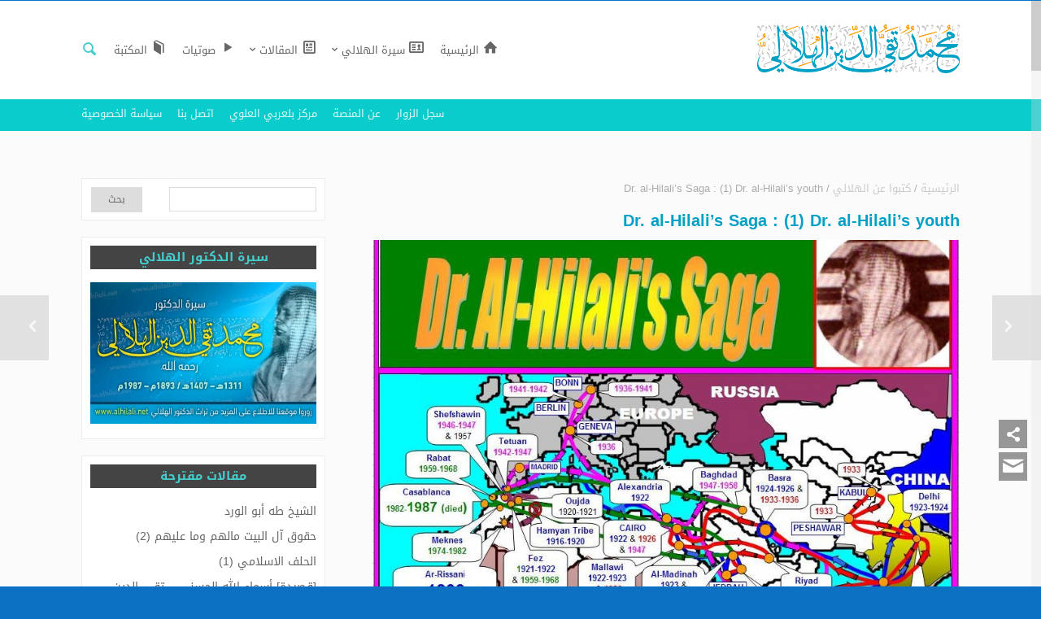

--- FILE ---
content_type: text/html; charset=UTF-8
request_url: http://www.alhilali.net/%D9%83%D8%AA%D8%A8%D9%88%D8%A7-%D8%B9%D9%86-%D8%A7%D9%84%D9%87%D9%84%D8%A7%D9%84%D9%8A/10522-dr-al-hilalis-saga-dr-al-hilalis-youth/
body_size: 107788
content:
<!DOCTYPE html>
<!--[if IE 6]>
<html id="ie6" dir="rtl" lang="ar" prefix="og: http://ogp.me/ns#">
<![endif]-->
<!--[if IE 7]>
<html id="ie7" dir="rtl" lang="ar" prefix="og: http://ogp.me/ns#">
<![endif]-->
<!--[if IE 8]>
<html id="ie8" dir="rtl" lang="ar" prefix="og: http://ogp.me/ns#">
<![endif]-->
<!--[if !(IE 6) | !(IE 7) | !(IE 8)  ]><!-->
<html dir="rtl" lang="ar" prefix="og: http://ogp.me/ns#">
<!--<![endif]-->
<head>
	<meta charset="UTF-8" />
			<link rel="canonical" href="http://www.alhilali.net/%d9%83%d8%aa%d8%a8%d9%88%d8%a7-%d8%b9%d9%86-%d8%a7%d9%84%d9%87%d9%84%d8%a7%d9%84%d9%8a/10522-dr-al-hilalis-saga-dr-al-hilalis-youth/" />
	<meta http-equiv="X-UA-Compatible" content="IE=edge">
	<link rel="pingback" href="http://www.alhilali.net/xmlrpc.php" />
	<!--[if lt IE 9]>
	<script src="http://www.alhilali.net/wp-content/themes/mharty/js/html5.js" type="text/javascript"></script>
	<![endif]-->

	<script type="text/javascript">
		document.documentElement.className = 'js';
	</script>
	<meta name='robots' content='max-image-preview:large' />

<!-- Search Engine Optimization by Rank Math - https://s.rankmath.com/home -->
<title>Dr. al-Hilali&#039;s Saga : (1) Dr. al-Hilali&#039;s youth | موقع الدكتور تقي الدين الهلالي</title>
<meta name="description" content="Dr. Al-Hilali was born in the year 1311 a.h/1893 in &quot;al Farkh&quot; (الفرخ) in the vicinity of the town of Ar-Risani in Tafilalt (Sijlimassah) (see map)."/>
<meta name="robots" content="follow, index, max-snippet:-1, max-video-preview:-1, max-image-preview:large"/>
<link rel="canonical" href="http://www.alhilali.net/%d9%83%d8%aa%d8%a8%d9%88%d8%a7-%d8%b9%d9%86-%d8%a7%d9%84%d9%87%d9%84%d8%a7%d9%84%d9%8a/10522-dr-al-hilalis-saga-dr-al-hilalis-youth/" />
<meta property="og:locale" content="ar_AR">
<meta property="og:type" content="article">
<meta property="og:title" content="Dr. al-Hilali&#039;s Saga : (1) Dr. al-Hilali&#039;s youth | موقع الدكتور تقي الدين الهلالي">
<meta property="og:description" content="Dr. Al-Hilali was born in the year 1311 a.h/1893 in &quot;al Farkh&quot; (الفرخ) in the vicinity of the town of Ar-Risani in Tafilalt (Sijlimassah) (see map).">
<meta property="og:url" content="http://www.alhilali.net/%d9%83%d8%aa%d8%a8%d9%88%d8%a7-%d8%b9%d9%86-%d8%a7%d9%84%d9%87%d9%84%d8%a7%d9%84%d9%8a/10522-dr-al-hilalis-saga-dr-al-hilalis-youth/">
<meta property="og:site_name" content="موقع الدكتور تقي الدين الهلالي">
<meta property="article:publisher" content="https://www.facebook.com/taqi.eddine.alhilali/">
<meta property="article:tag" content="alhilali">
<meta property="article:tag" content="saga">
<meta property="article:tag" content="youth">
<meta property="article:section" content="كتبوا عن الهلالي">
<meta property="og:updated_time" content="2020-04-19T12:05:26+00:00">
<meta property="fb:app_id" content="314681585301097">
<meta property="og:image" content="http://www.alhilali.net/wp-content/uploads/Hilali_cover.jpg">
<meta property="og:image:width" content="913">
<meta property="og:image:height" content="724">
<meta property="og:image:alt" content="Dr. al-Hilali&#8217;s Saga : (1) Dr. al-Hilali&#8217;s youth">
<meta property="og:image:type" content="image/jpeg">
<meta name="twitter:card" content="summary_large_image">
<meta name="twitter:title" content="Dr. al-Hilali&#039;s Saga : (1) Dr. al-Hilali&#039;s youth | موقع الدكتور تقي الدين الهلالي">
<meta name="twitter:description" content="Dr. Al-Hilali was born in the year 1311 a.h/1893 in &quot;al Farkh&quot; (الفرخ) in the vicinity of the town of Ar-Risani in Tafilalt (Sijlimassah) (see map).">
<meta name="twitter:image" content="http://www.alhilali.net/wp-content/uploads/Hilali_cover.jpg">
<script type="application/ld+json" class="rank-math-schema">{
    "@context": "https://schema.org",
    "@graph": [
        {
            "@type": [
                "Organization",
                "Person"
            ],
            "@id": "http://www.alhilali.net/#person",
            "name": "\u062a\u0642\u064a \u0627\u0644\u062f\u064a\u0646 \u0627\u0644\u0647\u0644\u0627\u0644\u064a",
            "url": "http://www.alhilali.net",
            "logo": {
                "@type": "ImageObject",
                "url": "http://www.alhilali.net/wp-content/uploads/2018/05/logo_Alhilali-2018.png"
            },
            "image": {
                "@type": "ImageObject",
                "url": "http://www.alhilali.net/wp-content/uploads/2018/05/logo_Alhilali-2018.png"
            }
        },
        {
            "@type": "WebSite",
            "@id": "http://www.alhilali.net/#website",
            "url": "http://www.alhilali.net",
            "name": "\u062a\u0642\u064a \u0627\u0644\u062f\u064a\u0646 \u0627\u0644\u0647\u0644\u0627\u0644\u064a",
            "publisher": {
                "@id": "http://www.alhilali.net/#person"
            },
            "inLanguage": "ar",
            "potentialAction": {
                "@type": "SearchAction",
                "target": "http://www.alhilali.net/?s={search_term_string}",
                "query-input": "required name=search_term_string"
            }
        },
        {
            "@type": "ImageObject",
            "@id": "http://www.alhilali.net/%d9%83%d8%aa%d8%a8%d9%88%d8%a7-%d8%b9%d9%86-%d8%a7%d9%84%d9%87%d9%84%d8%a7%d9%84%d9%8a/10522-dr-al-hilalis-saga-dr-al-hilalis-youth/#primaryImage",
            "url": "http://www.alhilali.net/wp-content/uploads/Hilali_cover.jpg",
            "width": 913,
            "height": 724
        },
        {
            "@type": "WebPage",
            "@id": "http://www.alhilali.net/%d9%83%d8%aa%d8%a8%d9%88%d8%a7-%d8%b9%d9%86-%d8%a7%d9%84%d9%87%d9%84%d8%a7%d9%84%d9%8a/10522-dr-al-hilalis-saga-dr-al-hilalis-youth/#webpage",
            "url": "http://www.alhilali.net/%d9%83%d8%aa%d8%a8%d9%88%d8%a7-%d8%b9%d9%86-%d8%a7%d9%84%d9%87%d9%84%d8%a7%d9%84%d9%8a/10522-dr-al-hilalis-saga-dr-al-hilalis-youth/",
            "name": "Dr. al-Hilali&#039;s Saga : (1) Dr. al-Hilali&#039;s youth | \u0645\u0648\u0642\u0639 \u0627\u0644\u062f\u0643\u062a\u0648\u0631 \u062a\u0642\u064a \u0627\u0644\u062f\u064a\u0646 \u0627\u0644\u0647\u0644\u0627\u0644\u064a",
            "datePublished": "2018-05-23T18:11:39+00:00",
            "dateModified": "2020-04-19T12:05:26+00:00",
            "isPartOf": {
                "@id": "http://www.alhilali.net/#website"
            },
            "primaryImageOfPage": {
                "@id": "http://www.alhilali.net/%d9%83%d8%aa%d8%a8%d9%88%d8%a7-%d8%b9%d9%86-%d8%a7%d9%84%d9%87%d9%84%d8%a7%d9%84%d9%8a/10522-dr-al-hilalis-saga-dr-al-hilalis-youth/#primaryImage"
            },
            "inLanguage": "ar"
        },
        {
            "@type": "BlogPosting",
            "headline": "Dr. al-Hilali&#039;s Saga : (1) Dr. al-Hilali&#039;s youth | \u0645\u0648\u0642\u0639 \u0627\u0644\u062f\u0643\u062a\u0648\u0631 \u062a\u0642\u064a \u0627\u0644\u062f\u064a\u0646 \u0627\u0644\u0647\u0644\u0627\u0644\u064a",
            "datePublished": "2018-05-23T18:11:39+00:00",
            "dateModified": "2020-04-19T12:05:26+00:00",
            "author": {
                "@type": "Person",
                "name": "Dr. Mohammed Amrani Hanchi"
            },
            "publisher": {
                "@id": "http://www.alhilali.net/#person"
            },
            "description": "Dr. Al-Hilali was born in the year 1311 a.h/1893 in &quot;al Farkh&quot; (\u0627\u0644\u0641\u0631\u062e) in the vicinity of the town of Ar-Risani in Tafilalt (Sijlimassah) (see map).",
            "@id": "http://www.alhilali.net/%d9%83%d8%aa%d8%a8%d9%88%d8%a7-%d8%b9%d9%86-%d8%a7%d9%84%d9%87%d9%84%d8%a7%d9%84%d9%8a/10522-dr-al-hilalis-saga-dr-al-hilalis-youth/#richSnippet",
            "isPartOf": {
                "@id": "http://www.alhilali.net/%d9%83%d8%aa%d8%a8%d9%88%d8%a7-%d8%b9%d9%86-%d8%a7%d9%84%d9%87%d9%84%d8%a7%d9%84%d9%8a/10522-dr-al-hilalis-saga-dr-al-hilalis-youth/#webpage"
            },
            "image": {
                "@id": "http://www.alhilali.net/%d9%83%d8%aa%d8%a8%d9%88%d8%a7-%d8%b9%d9%86-%d8%a7%d9%84%d9%87%d9%84%d8%a7%d9%84%d9%8a/10522-dr-al-hilalis-saga-dr-al-hilalis-youth/#primaryImage"
            },
            "inLanguage": "ar",
            "mainEntityOfPage": {
                "@id": "http://www.alhilali.net/%d9%83%d8%aa%d8%a8%d9%88%d8%a7-%d8%b9%d9%86-%d8%a7%d9%84%d9%87%d9%84%d8%a7%d9%84%d9%8a/10522-dr-al-hilalis-saga-dr-al-hilalis-youth/#webpage"
            }
        }
    ]
}</script>
<!-- /Rank Math WordPress SEO plugin -->

<link rel='dns-prefetch' href='//www.googletagmanager.com' />
<link rel='dns-prefetch' href='//fonts.googleapis.com' />
<link rel="alternate" type="application/rss+xml" title="موقع الدكتور تقي الدين الهلالي &laquo; الخلاصة" href="http://www.alhilali.net/feed/" />
<link rel="alternate" type="application/rss+xml" title="موقع الدكتور تقي الدين الهلالي &laquo; خلاصة التعليقات" href="http://www.alhilali.net/comments/feed/" />
<link rel="alternate" type="application/rss+xml" title="موقع الدكتور تقي الدين الهلالي &laquo; Dr. al-Hilali&#8217;s Saga : (1) Dr. al-Hilali&#8217;s youth خلاصة التعليقات" href="http://www.alhilali.net/%d9%83%d8%aa%d8%a8%d9%88%d8%a7-%d8%b9%d9%86-%d8%a7%d9%84%d9%87%d9%84%d8%a7%d9%84%d9%8a/10522-dr-al-hilalis-saga-dr-al-hilalis-youth/feed/" />
<meta property='og:site_name' content='موقع الدكتور تقي الدين الهلالي'/><meta property='og:url' content='http://www.alhilali.net/%d9%83%d8%aa%d8%a8%d9%88%d8%a7-%d8%b9%d9%86-%d8%a7%d9%84%d9%87%d9%84%d8%a7%d9%84%d9%8a/10522-dr-al-hilalis-saga-dr-al-hilalis-youth/'/><meta property='og:title' content='Dr. al-Hilali&#8217;s Saga : (1) Dr. al-Hilali&#8217;s youth'/><meta property='og:type' content='article'/><meta property='og:image' content='http://www.alhilali.net/wp-content/uploads/Hilali_cover.jpg'/><script type="text/javascript">
/* <![CDATA[ */
window._wpemojiSettings = {"baseUrl":"https:\/\/s.w.org\/images\/core\/emoji\/14.0.0\/72x72\/","ext":".png","svgUrl":"https:\/\/s.w.org\/images\/core\/emoji\/14.0.0\/svg\/","svgExt":".svg","source":{"concatemoji":"http:\/\/www.alhilali.net\/wp-includes\/js\/wp-emoji-release.min.js?ver=6.4.2"}};
/*! This file is auto-generated */
!function(i,n){var o,s,e;function c(e){try{var t={supportTests:e,timestamp:(new Date).valueOf()};sessionStorage.setItem(o,JSON.stringify(t))}catch(e){}}function p(e,t,n){e.clearRect(0,0,e.canvas.width,e.canvas.height),e.fillText(t,0,0);var t=new Uint32Array(e.getImageData(0,0,e.canvas.width,e.canvas.height).data),r=(e.clearRect(0,0,e.canvas.width,e.canvas.height),e.fillText(n,0,0),new Uint32Array(e.getImageData(0,0,e.canvas.width,e.canvas.height).data));return t.every(function(e,t){return e===r[t]})}function u(e,t,n){switch(t){case"flag":return n(e,"\ud83c\udff3\ufe0f\u200d\u26a7\ufe0f","\ud83c\udff3\ufe0f\u200b\u26a7\ufe0f")?!1:!n(e,"\ud83c\uddfa\ud83c\uddf3","\ud83c\uddfa\u200b\ud83c\uddf3")&&!n(e,"\ud83c\udff4\udb40\udc67\udb40\udc62\udb40\udc65\udb40\udc6e\udb40\udc67\udb40\udc7f","\ud83c\udff4\u200b\udb40\udc67\u200b\udb40\udc62\u200b\udb40\udc65\u200b\udb40\udc6e\u200b\udb40\udc67\u200b\udb40\udc7f");case"emoji":return!n(e,"\ud83e\udef1\ud83c\udffb\u200d\ud83e\udef2\ud83c\udfff","\ud83e\udef1\ud83c\udffb\u200b\ud83e\udef2\ud83c\udfff")}return!1}function f(e,t,n){var r="undefined"!=typeof WorkerGlobalScope&&self instanceof WorkerGlobalScope?new OffscreenCanvas(300,150):i.createElement("canvas"),a=r.getContext("2d",{willReadFrequently:!0}),o=(a.textBaseline="top",a.font="600 32px Arial",{});return e.forEach(function(e){o[e]=t(a,e,n)}),o}function t(e){var t=i.createElement("script");t.src=e,t.defer=!0,i.head.appendChild(t)}"undefined"!=typeof Promise&&(o="wpEmojiSettingsSupports",s=["flag","emoji"],n.supports={everything:!0,everythingExceptFlag:!0},e=new Promise(function(e){i.addEventListener("DOMContentLoaded",e,{once:!0})}),new Promise(function(t){var n=function(){try{var e=JSON.parse(sessionStorage.getItem(o));if("object"==typeof e&&"number"==typeof e.timestamp&&(new Date).valueOf()<e.timestamp+604800&&"object"==typeof e.supportTests)return e.supportTests}catch(e){}return null}();if(!n){if("undefined"!=typeof Worker&&"undefined"!=typeof OffscreenCanvas&&"undefined"!=typeof URL&&URL.createObjectURL&&"undefined"!=typeof Blob)try{var e="postMessage("+f.toString()+"("+[JSON.stringify(s),u.toString(),p.toString()].join(",")+"));",r=new Blob([e],{type:"text/javascript"}),a=new Worker(URL.createObjectURL(r),{name:"wpTestEmojiSupports"});return void(a.onmessage=function(e){c(n=e.data),a.terminate(),t(n)})}catch(e){}c(n=f(s,u,p))}t(n)}).then(function(e){for(var t in e)n.supports[t]=e[t],n.supports.everything=n.supports.everything&&n.supports[t],"flag"!==t&&(n.supports.everythingExceptFlag=n.supports.everythingExceptFlag&&n.supports[t]);n.supports.everythingExceptFlag=n.supports.everythingExceptFlag&&!n.supports.flag,n.DOMReady=!1,n.readyCallback=function(){n.DOMReady=!0}}).then(function(){return e}).then(function(){var e;n.supports.everything||(n.readyCallback(),(e=n.source||{}).concatemoji?t(e.concatemoji):e.wpemoji&&e.twemoji&&(t(e.twemoji),t(e.wpemoji)))}))}((window,document),window._wpemojiSettings);
/* ]]> */
</script>
<meta content="مهارتي v.4.4.3" name="generator"/><link rel='stylesheet' id='sdm-styles-css' href='http://www.alhilali.net/wp-content/plugins/simple-download-monitor/css/sdm_wp_styles.css?ver=6.4.2' type='text/css' media='all' />
<link rel='stylesheet' id='wordpress-plugin-random-post-slider-css' href='http://www.alhilali.net/wp-content/plugins/wordpress-plugin-random-post-slider/wordpress-plugin-random-post-slider.css?ver=6.4.2' type='text/css' media='all' />
<link rel='stylesheet' id='pt-cv-public-style-css' href='http://www.alhilali.net/wp-content/plugins/content-views-query-and-display-post-page/public/assets/css/cv.css?ver=3.6.2' type='text/css' media='all' />
<link rel='stylesheet' id='dashicons-css' href='http://www.alhilali.net/wp-includes/css/dashicons.min.css?ver=6.4.2' type='text/css' media='all' />
<link rel='stylesheet' id='post-views-counter-frontend-css' href='http://www.alhilali.net/wp-content/plugins/post-views-counter/css/frontend.css?ver=1.7.0' type='text/css' media='all' />
<style id='wp-emoji-styles-inline-css' type='text/css'>

	img.wp-smiley, img.emoji {
		display: inline !important;
		border: none !important;
		box-shadow: none !important;
		height: 1em !important;
		width: 1em !important;
		margin: 0 0.07em !important;
		vertical-align: -0.1em !important;
		background: none !important;
		padding: 0 !important;
	}
</style>
<link rel='stylesheet' id='wp-block-library-rtl-css' href='http://www.alhilali.net/wp-includes/css/dist/block-library/style-rtl.min.css?ver=6.4.2' type='text/css' media='all' />
<link rel='stylesheet' id='awsm-ead-public-css' href='http://www.alhilali.net/wp-content/plugins/embed-any-document/css/embed-public.min.css?ver=2.7.4' type='text/css' media='all' />
<style id='classic-theme-styles-inline-css' type='text/css'>
/*! This file is auto-generated */
.wp-block-button__link{color:#fff;background-color:#32373c;border-radius:9999px;box-shadow:none;text-decoration:none;padding:calc(.667em + 2px) calc(1.333em + 2px);font-size:1.125em}.wp-block-file__button{background:#32373c;color:#fff;text-decoration:none}
</style>
<style id='global-styles-inline-css' type='text/css'>
body{--wp--preset--color--black: #000000;--wp--preset--color--cyan-bluish-gray: #abb8c3;--wp--preset--color--white: #ffffff;--wp--preset--color--pale-pink: #f78da7;--wp--preset--color--vivid-red: #cf2e2e;--wp--preset--color--luminous-vivid-orange: #ff6900;--wp--preset--color--luminous-vivid-amber: #fcb900;--wp--preset--color--light-green-cyan: #7bdcb5;--wp--preset--color--vivid-green-cyan: #00d084;--wp--preset--color--pale-cyan-blue: #8ed1fc;--wp--preset--color--vivid-cyan-blue: #0693e3;--wp--preset--color--vivid-purple: #9b51e0;--wp--preset--gradient--vivid-cyan-blue-to-vivid-purple: linear-gradient(135deg,rgba(6,147,227,1) 0%,rgb(155,81,224) 100%);--wp--preset--gradient--light-green-cyan-to-vivid-green-cyan: linear-gradient(135deg,rgb(122,220,180) 0%,rgb(0,208,130) 100%);--wp--preset--gradient--luminous-vivid-amber-to-luminous-vivid-orange: linear-gradient(135deg,rgba(252,185,0,1) 0%,rgba(255,105,0,1) 100%);--wp--preset--gradient--luminous-vivid-orange-to-vivid-red: linear-gradient(135deg,rgba(255,105,0,1) 0%,rgb(207,46,46) 100%);--wp--preset--gradient--very-light-gray-to-cyan-bluish-gray: linear-gradient(135deg,rgb(238,238,238) 0%,rgb(169,184,195) 100%);--wp--preset--gradient--cool-to-warm-spectrum: linear-gradient(135deg,rgb(74,234,220) 0%,rgb(151,120,209) 20%,rgb(207,42,186) 40%,rgb(238,44,130) 60%,rgb(251,105,98) 80%,rgb(254,248,76) 100%);--wp--preset--gradient--blush-light-purple: linear-gradient(135deg,rgb(255,206,236) 0%,rgb(152,150,240) 100%);--wp--preset--gradient--blush-bordeaux: linear-gradient(135deg,rgb(254,205,165) 0%,rgb(254,45,45) 50%,rgb(107,0,62) 100%);--wp--preset--gradient--luminous-dusk: linear-gradient(135deg,rgb(255,203,112) 0%,rgb(199,81,192) 50%,rgb(65,88,208) 100%);--wp--preset--gradient--pale-ocean: linear-gradient(135deg,rgb(255,245,203) 0%,rgb(182,227,212) 50%,rgb(51,167,181) 100%);--wp--preset--gradient--electric-grass: linear-gradient(135deg,rgb(202,248,128) 0%,rgb(113,206,126) 100%);--wp--preset--gradient--midnight: linear-gradient(135deg,rgb(2,3,129) 0%,rgb(40,116,252) 100%);--wp--preset--font-size--small: 13px;--wp--preset--font-size--medium: 20px;--wp--preset--font-size--large: 36px;--wp--preset--font-size--x-large: 42px;--wp--preset--spacing--20: 0.44rem;--wp--preset--spacing--30: 0.67rem;--wp--preset--spacing--40: 1rem;--wp--preset--spacing--50: 1.5rem;--wp--preset--spacing--60: 2.25rem;--wp--preset--spacing--70: 3.38rem;--wp--preset--spacing--80: 5.06rem;--wp--preset--shadow--natural: 6px 6px 9px rgba(0, 0, 0, 0.2);--wp--preset--shadow--deep: 12px 12px 50px rgba(0, 0, 0, 0.4);--wp--preset--shadow--sharp: 6px 6px 0px rgba(0, 0, 0, 0.2);--wp--preset--shadow--outlined: 6px 6px 0px -3px rgba(255, 255, 255, 1), 6px 6px rgba(0, 0, 0, 1);--wp--preset--shadow--crisp: 6px 6px 0px rgba(0, 0, 0, 1);}:where(.is-layout-flex){gap: 0.5em;}:where(.is-layout-grid){gap: 0.5em;}body .is-layout-flow > .alignleft{float: left;margin-inline-start: 0;margin-inline-end: 2em;}body .is-layout-flow > .alignright{float: right;margin-inline-start: 2em;margin-inline-end: 0;}body .is-layout-flow > .aligncenter{margin-left: auto !important;margin-right: auto !important;}body .is-layout-constrained > .alignleft{float: left;margin-inline-start: 0;margin-inline-end: 2em;}body .is-layout-constrained > .alignright{float: right;margin-inline-start: 2em;margin-inline-end: 0;}body .is-layout-constrained > .aligncenter{margin-left: auto !important;margin-right: auto !important;}body .is-layout-constrained > :where(:not(.alignleft):not(.alignright):not(.alignfull)){max-width: var(--wp--style--global--content-size);margin-left: auto !important;margin-right: auto !important;}body .is-layout-constrained > .alignwide{max-width: var(--wp--style--global--wide-size);}body .is-layout-flex{display: flex;}body .is-layout-flex{flex-wrap: wrap;align-items: center;}body .is-layout-flex > *{margin: 0;}body .is-layout-grid{display: grid;}body .is-layout-grid > *{margin: 0;}:where(.wp-block-columns.is-layout-flex){gap: 2em;}:where(.wp-block-columns.is-layout-grid){gap: 2em;}:where(.wp-block-post-template.is-layout-flex){gap: 1.25em;}:where(.wp-block-post-template.is-layout-grid){gap: 1.25em;}.has-black-color{color: var(--wp--preset--color--black) !important;}.has-cyan-bluish-gray-color{color: var(--wp--preset--color--cyan-bluish-gray) !important;}.has-white-color{color: var(--wp--preset--color--white) !important;}.has-pale-pink-color{color: var(--wp--preset--color--pale-pink) !important;}.has-vivid-red-color{color: var(--wp--preset--color--vivid-red) !important;}.has-luminous-vivid-orange-color{color: var(--wp--preset--color--luminous-vivid-orange) !important;}.has-luminous-vivid-amber-color{color: var(--wp--preset--color--luminous-vivid-amber) !important;}.has-light-green-cyan-color{color: var(--wp--preset--color--light-green-cyan) !important;}.has-vivid-green-cyan-color{color: var(--wp--preset--color--vivid-green-cyan) !important;}.has-pale-cyan-blue-color{color: var(--wp--preset--color--pale-cyan-blue) !important;}.has-vivid-cyan-blue-color{color: var(--wp--preset--color--vivid-cyan-blue) !important;}.has-vivid-purple-color{color: var(--wp--preset--color--vivid-purple) !important;}.has-black-background-color{background-color: var(--wp--preset--color--black) !important;}.has-cyan-bluish-gray-background-color{background-color: var(--wp--preset--color--cyan-bluish-gray) !important;}.has-white-background-color{background-color: var(--wp--preset--color--white) !important;}.has-pale-pink-background-color{background-color: var(--wp--preset--color--pale-pink) !important;}.has-vivid-red-background-color{background-color: var(--wp--preset--color--vivid-red) !important;}.has-luminous-vivid-orange-background-color{background-color: var(--wp--preset--color--luminous-vivid-orange) !important;}.has-luminous-vivid-amber-background-color{background-color: var(--wp--preset--color--luminous-vivid-amber) !important;}.has-light-green-cyan-background-color{background-color: var(--wp--preset--color--light-green-cyan) !important;}.has-vivid-green-cyan-background-color{background-color: var(--wp--preset--color--vivid-green-cyan) !important;}.has-pale-cyan-blue-background-color{background-color: var(--wp--preset--color--pale-cyan-blue) !important;}.has-vivid-cyan-blue-background-color{background-color: var(--wp--preset--color--vivid-cyan-blue) !important;}.has-vivid-purple-background-color{background-color: var(--wp--preset--color--vivid-purple) !important;}.has-black-border-color{border-color: var(--wp--preset--color--black) !important;}.has-cyan-bluish-gray-border-color{border-color: var(--wp--preset--color--cyan-bluish-gray) !important;}.has-white-border-color{border-color: var(--wp--preset--color--white) !important;}.has-pale-pink-border-color{border-color: var(--wp--preset--color--pale-pink) !important;}.has-vivid-red-border-color{border-color: var(--wp--preset--color--vivid-red) !important;}.has-luminous-vivid-orange-border-color{border-color: var(--wp--preset--color--luminous-vivid-orange) !important;}.has-luminous-vivid-amber-border-color{border-color: var(--wp--preset--color--luminous-vivid-amber) !important;}.has-light-green-cyan-border-color{border-color: var(--wp--preset--color--light-green-cyan) !important;}.has-vivid-green-cyan-border-color{border-color: var(--wp--preset--color--vivid-green-cyan) !important;}.has-pale-cyan-blue-border-color{border-color: var(--wp--preset--color--pale-cyan-blue) !important;}.has-vivid-cyan-blue-border-color{border-color: var(--wp--preset--color--vivid-cyan-blue) !important;}.has-vivid-purple-border-color{border-color: var(--wp--preset--color--vivid-purple) !important;}.has-vivid-cyan-blue-to-vivid-purple-gradient-background{background: var(--wp--preset--gradient--vivid-cyan-blue-to-vivid-purple) !important;}.has-light-green-cyan-to-vivid-green-cyan-gradient-background{background: var(--wp--preset--gradient--light-green-cyan-to-vivid-green-cyan) !important;}.has-luminous-vivid-amber-to-luminous-vivid-orange-gradient-background{background: var(--wp--preset--gradient--luminous-vivid-amber-to-luminous-vivid-orange) !important;}.has-luminous-vivid-orange-to-vivid-red-gradient-background{background: var(--wp--preset--gradient--luminous-vivid-orange-to-vivid-red) !important;}.has-very-light-gray-to-cyan-bluish-gray-gradient-background{background: var(--wp--preset--gradient--very-light-gray-to-cyan-bluish-gray) !important;}.has-cool-to-warm-spectrum-gradient-background{background: var(--wp--preset--gradient--cool-to-warm-spectrum) !important;}.has-blush-light-purple-gradient-background{background: var(--wp--preset--gradient--blush-light-purple) !important;}.has-blush-bordeaux-gradient-background{background: var(--wp--preset--gradient--blush-bordeaux) !important;}.has-luminous-dusk-gradient-background{background: var(--wp--preset--gradient--luminous-dusk) !important;}.has-pale-ocean-gradient-background{background: var(--wp--preset--gradient--pale-ocean) !important;}.has-electric-grass-gradient-background{background: var(--wp--preset--gradient--electric-grass) !important;}.has-midnight-gradient-background{background: var(--wp--preset--gradient--midnight) !important;}.has-small-font-size{font-size: var(--wp--preset--font-size--small) !important;}.has-medium-font-size{font-size: var(--wp--preset--font-size--medium) !important;}.has-large-font-size{font-size: var(--wp--preset--font-size--large) !important;}.has-x-large-font-size{font-size: var(--wp--preset--font-size--x-large) !important;}
.wp-block-navigation a:where(:not(.wp-element-button)){color: inherit;}
:where(.wp-block-post-template.is-layout-flex){gap: 1.25em;}:where(.wp-block-post-template.is-layout-grid){gap: 1.25em;}
:where(.wp-block-columns.is-layout-flex){gap: 2em;}:where(.wp-block-columns.is-layout-grid){gap: 2em;}
.wp-block-pullquote{font-size: 1.5em;line-height: 1.6;}
</style>
<link rel='stylesheet' id='mh-gf-droidarabickufi-css' href='http://fonts.googleapis.com/earlyaccess/droidarabickufi.css' type='text/css' media='all' />
<link rel='stylesheet' id='mharty-style-css' href='http://www.alhilali.net/wp-content/themes/mharty/css/style.min.css?ver=4.4.3' type='text/css' media='all' />
<link rel='stylesheet' id='mharty-header-css' href='http://www.alhilali.net/wp-content/themes/mharty/css/header.min.css?ver=4.4.3' type='text/css' media='all' />
<link rel='stylesheet' id='mh_author_page_cover-css' href='http://www.alhilali.net/wp-content/plugins/mh-author-page-cover/assets/css/style.css?ver=1.3.1' type='text/css' media='all' />
<link rel='stylesheet' id='mh-loveit-css-css' href='http://www.alhilali.net/wp-content/plugins/mh-loveit/assets/css/style.css?ver=2.1.1' type='text/css' media='all' />
<link rel='stylesheet' id='mh-magazine-css-css' href='http://www.alhilali.net/wp-content/plugins/mh-magazine/assets/css/style.min.css?ver=3.0.1' type='text/css' media='all' />
<link rel='stylesheet' id='mh-shop-css-css' href='http://www.alhilali.net/wp-content/plugins/mh-shop/assets/css/style.min.css?ver=3.0.2' type='text/css' media='all' />
<link rel='stylesheet' id='mhsc_shortcodes-css' href='http://www.alhilali.net/wp-content/plugins/mh-shortcodes/css/mhsc_shortcodes.css' type='text/css' media='all' />
<script type="text/javascript" src="http://www.alhilali.net/wp-includes/js/jquery/jquery.min.js?ver=3.7.1" id="jquery-core-js"></script>
<script type="text/javascript" src="http://www.alhilali.net/wp-includes/js/jquery/jquery-migrate.min.js?ver=3.4.1" id="jquery-migrate-js"></script>
<script type="text/javascript" src="http://www.alhilali.net/wp-content/plugins/wordpress-plugin-random-post-slider/js/jquery.cycle.all.latest.js?ver=6.4.2" id="jquery.cycle.all.latest-js"></script>
<script type="text/javascript" id="sdm-scripts-js-extra">
/* <![CDATA[ */
var sdm_ajax_script = {"ajaxurl":"http:\/\/www.alhilali.net\/wp-admin\/admin-ajax.php"};
/* ]]> */
</script>
<script type="text/javascript" src="http://www.alhilali.net/wp-content/plugins/simple-download-monitor/js/sdm_wp_scripts.js?ver=6.4.2" id="sdm-scripts-js"></script>
<script type="text/javascript" src="https://www.googletagmanager.com/gtag/js?id=UA-162439401-1" id="google_gtagjs-js"></script>
<script type="text/javascript" id="google_gtagjs-js-after">
/* <![CDATA[ */
window.dataLayer = window.dataLayer || [];function gtag(){dataLayer.push(arguments);}
gtag('js', new Date());
gtag('config', 'UA-162439401-1');
/* ]]> */
</script>
<link rel="https://api.w.org/" href="http://www.alhilali.net/wp-json/" /><link rel="alternate" type="application/json" href="http://www.alhilali.net/wp-json/wp/v2/posts/10522" /><link rel="EditURI" type="application/rsd+xml" title="RSD" href="http://www.alhilali.net/xmlrpc.php?rsd" />
<meta name="generator" content="WordPress 6.4.2" />
<link rel='shortlink' href='http://www.alhilali.net/?p=10522' />
<link rel="alternate" type="application/json+oembed" href="http://www.alhilali.net/wp-json/oembed/1.0/embed?url=http%3A%2F%2Fwww.alhilali.net%2F%25d9%2583%25d8%25aa%25d8%25a8%25d9%2588%25d8%25a7-%25d8%25b9%25d9%2586-%25d8%25a7%25d9%2584%25d9%2587%25d9%2584%25d8%25a7%25d9%2584%25d9%258a%2F10522-dr-al-hilalis-saga-dr-al-hilalis-youth%2F" />
<link rel="alternate" type="text/xml+oembed" href="http://www.alhilali.net/wp-json/oembed/1.0/embed?url=http%3A%2F%2Fwww.alhilali.net%2F%25d9%2583%25d8%25aa%25d8%25a8%25d9%2588%25d8%25a7-%25d8%25b9%25d9%2586-%25d8%25a7%25d9%2584%25d9%2587%25d9%2584%25d8%25a7%25d9%2584%25d9%258a%2F10522-dr-al-hilalis-saga-dr-al-hilalis-youth%2F&#038;format=xml" />
<!-- Analytics by WP Statistics v13.2.6 - https://wp-statistics.com/ -->
<script>var WP_Statistics_http = new XMLHttpRequest();WP_Statistics_http.open('GET', 'http://www.alhilali.net/wp-json/wp-statistics/v2/hit?_=1769080355&_wpnonce=c053b0a81a&wp_statistics_hit_rest=yes&referred=http%3A%2F%2Fwww.alhilali.net&exclusion_match=yes&exclusion_reason=CrawlerDetect&track_all=1&current_page_type=post&current_page_id=10522&search_query&page_uri=/%D9%83%D8%AA%D8%A8%D9%88%D8%A7-%D8%B9%D9%86-%D8%A7%D9%84%D9%87%D9%84%D8%A7%D9%84%D9%8A/10522-dr-al-hilalis-saga-dr-al-hilalis-youth/', true);WP_Statistics_http.setRequestHeader("Content-Type", "application/json;charset=UTF-8");WP_Statistics_http.send(null);</script>
<meta name="viewport" content="width=device-width, initial-scale=1.0, maximum-scale=1.0, user-scalable=0" /><style class="mh_custmoizer_css" type="text/css">
a, .nav-single a, .product_meta a, .wpcf7-form p span { color: #44cdcd; }
body { color: #666666; }
h1, h2, h3, h4, h5, h6 { color: #444444; }
.mhc_blurb a .mhc_blurb_content p {color: #666666;}
.mhc_widget a { color: #666666 !important;}
.widgettitle { color: #44cdcd;}
.mh_widget_title_style_line .widgettitle, .mh_widget_title_style_border .widgettitle, .mh_widget_title_style_smallborder .widgettitle{ border-color: #44cdcd;}
.mh_widget_title_style_box .widgettitle, .mh_widget_title_style_arrow .widgettitle{ background-color: #444444;}
 .mh_widget_title_style_arrow .widgettitle:after{ border-top-color:#444444;}

body{background-color:}
.mh_logo{ float:right;}

.mhc_counter_amount, .mhc_pricing_default .mhc_featured_table .mhc_pricing_heading, .mh_quote_content, .mh_link_content, .mh_audio_content{ background-color: #44cdcd; }

#top-menu > li > a, .fullwidth-menu > li > a{font-size: 13px;}
	 #top-menu li li a, .fullwidth-menu li li a{font-size: 13px;}

#main-header, #main-header .nav li ul, .mh-search-form, #main-header .mh_mobile_menu{ background-color: #ffffff; }
@media only screen and ( max-width: 979px ) {
body.page-template-page-template-trans #main-header {
        background-color: #ffffff!important;
    }
}
body.page-template-page-template-trans #main-header.mh-fixed-header{background-color: #ffffff !important;}

#main-header { 
background:#ffffff;
background: -moz-linear-gradient(left, #ffffff 0%, #ffffff 100%);
background: -webkit-gradient(linear, left top, right top, color-stop(0%, #ffffff), color-stop(100%, #ffffff));
background: -webkit-linear-gradient(left, #ffffff 0%, #ffffff 100%);
background: -o-linear-gradient(left, #ffffff 0%, #ffffff 100%);
background: -ms-linear-gradient(left, #ffffff 0%, #ffffff 100%);
background: linear-gradient(to right, #ffffff 0%, #ffffff 100%);
filter: progid:DXImageTransform.Microsoft.gradient(startColorstr='#ffffff', endColorstr='#ffffff',GradientType=1 );}
#top-header, #mh-secondary-nav li ul { background-color: #0acccc; }
#top-header .mh-cart-count { color:#0acccc !Important;}

.woocommerce a.button.alt, .woocommerce-page a.button.alt, .woocommerce button.button.alt, .woocommerce-page button.button.alt, .woocommerce input.button.alt, .woocommerce-page input.button.alt, .woocommerce #respond input#submit.alt, .woocommerce-page #respond input#submit.alt, .woocommerce #content input.button.alt, .woocommerce-page #content input.button.alt, .woocommerce a.button, .woocommerce-page a.button, .woocommerce button.button, .woocommerce-page button.button, .woocommerce input.button, .woocommerce-page input.button, .woocommerce #respond input#submit, .woocommerce-page #respond input#submit, .woocommerce #content input.button, .woocommerce-page #content input.button, .woocommerce-message, .woocommerce-error, .woocommerce-info ,.mhc_filterable_portfolio .mhc_portfolio_filters li a span,.mhc_button_solid, .mhc_wpcf7_solid .wpcf7-form input[type="submit"], .mh-tags .tag-links a, .bbp-topic-tags a, .nav li a em, .menu li a em, .mh_adjust_bg{ background: #44cdcd !important; }
.mh-social-accent-color.mh-social-solid-color li, .woocommerce .widget_price_filter .ui-slider .ui-slider-range, .woocommerce .widget_price_filter .ui-slider .ui-slider-handle{background-color:#44cdcd;}
.comment-reply-link, .form-submit input, .mhc_pricing_default .mhc_sum, .mhc_pricing li a, .mhc_pricing_default .mhc_pricing_table_button.mhc_button_transparent, .entry-summary p.price ins, .woocommerce div.product span.price, .woocommerce-page div.product span.price, .woocommerce #content div.product span.price, .woocommerce-page #content div.product span.price, .woocommerce div.product p.price, .woocommerce-page div.product p.price, .woocommerce #content div.product p.price, .woocommerce-page #content div.product p.price, .mh-loveit-container .mh-loveit.loved.mh_share_accent .icon-icon_heart, .mh_password_protected_form .mh_submit_button, .bbp-submit-wrapper button.button, #main-header .header-name, .mh_widget_info_inner p i, button.mhc_search_bar_submit i, .mh-social-accent-color li a{ color: #44cdcd !important; }
.woocommerce .star-rating span:before, .woocommerce-page .star-rating span:before, .mhc_widget li a:hover, .mhc_bg_layout_light .mhc_promo_button.mhc_transify, .mhc_bg_layout_light .mhc_more_button, .mhc_filterable_portfolio .mhc_portfolio_filters li a.active, .mhc_filterable_portfolio .mhc_portofolio_pagination ul li a.active, .mhc_gallery .mhc_gallery_pagination ul li a.active, .wp-pagenavi span.current, .wp-pagenavi a:hover, .mhc_contact_submit.mhc_button_transparent,.mhc_wpcf7_transparent .wpcf7-form input[type="submit"], .mhc_bg_layout_light .mhc_newsletter_button, .mhc_bg_layout_light .mhc_mailpoet_form .wysija-submit, .bbp-topics-front ul.super-sticky:after, .bbp-topics ul.super-sticky:after, .bbp-topics ul.sticky:after, .bbp-forum-content ul.sticky:after{ color: #44cdcd !important; }
blockquote, .footer-widget li:before, .mhc_pricing_default .mhc_pricing li:before, .mhc_button_solid, .mhc_wpcf7_solid .wpcf7-form input[type="submit"], .mh_password_protected_form .mh_submit_button, #bbpress-forums .bbp-forums-list, .bbp-topics-front ul.super-sticky, #bbpress-forums li.bbp-body ul.topic.super-sticky, #bbpress-forums li.bbp-body ul.topic.sticky, .bbp-forum-content ul.sticky, .mhc_pricing_neon .mhc_featured_table, .mh-social-accent-color li, .mhc_contact_submit_message{ border-color: #44cdcd; }
#bbpress-forums .hentry div.bbp-reply-content:before, #bbpress-forums .hentry div.bbp-topic-content:before{border-right-color: #44cdcd;}
.rtl #bbpress-forums .hentry div.bbp-reply-content:before, .rtl #bbpress-forums .hentry div.bbp-topic-content:before{
border-left-color: #44cdcd;
border-right-color:transparent;}

#main-footer { background-color: #383838; }
#footer-bottom{ background-color: #1b1b1b; }

.footer-widget{ color: #ffffff;}
.footer-widget a, .bottom-nav a, #footer-widgets .footer-widget li a{ color: #ffffff !important;}

.footer-widget h4.title { color: #44cdcd;}
.mh_widget_title_style_line .footer-widget h4.title, .mh_widget_title_style_border .footer-widget h4.title, .mh_widget_title_style_smallborder .footer-widget h4.title{ border-color: #44cdcd;}
.mh_widget_title_style_box .footer-widget h4.title, .mh_widget_title_style_arrow .footer-widget h4.title{ background-color: #00cccc;}
 .mh_widget_title_style_arrow .footer-widget h4.title::after{ border-top-color:#00cccc;}
 
#footer-info{ color: #5c5a5a;}
#footer-info a { color: #747474;}

#top-menu a, #main-header .header-tagline { color: #666666; }
#mh-top-navigation .app-nav-trigger-icon, #mh-top-navigation .mh_search_icon, #mh-top-navigation .mobile_menu_bar, #mh-top-navigation .mh-cart-icon  { color: #44cdcd; }

#top-menu > li.current-menu-ancestor > a, #top-menu > li.current-menu-item > a, .mh_nav_text_color_light #top-menu li.current-menu-ancestor > a, .mh_nav_text_color_light .mh_nav_text_color_light #top-menu li.current-menu-item > a{ color: #44cdcd; }
#top-menu > li.current-menu-ancestor, #top-menu > li.current-menu-item { background-color: transparent !important; }


#main-header { padding-top:0px;}
#main-header { padding-bottom:0px;}

.mh-app-nav { background-color: #f4f4f4; }
#logo{
	max-height: 60px;
}
.mh_logo,
#top-menu > li > a,
.fullwidth-menu > li > a,
.mh_search_icon:before,
.app-nav-trigger-icon:before,
.mh-cart-icon:after {
  line-height: 120px;
}
.mobile_menu_bar {
  line-height: 120px;
}
.mh_logo {
  height: 120px;
}
.mh_logo img {
  padding: 30px 0;
}
#top-menu li.mega-menu > ul,
.fullwidth-menu-nav li.mega-menu > ul,
.mh_mobile_menu,
.mh-search-form,
.nav li ul {
  top: 120px;
}
#top-menu .menu-item-has-children > a:first-child:after,
.fullwidth-menu .menu-item-has-children > a:first-child:after {
  line-height: 120px;
}
.mh_header_style_centered #top-menu li.mega-menu > ul,
.mh_header_style_centered .fullwidth-menu-nav li.mega-menu > ul,
.mh_header_style_centered .mh-search-form{
  top: 240px;
}
@media only screen and ( max-width: 980px ) {.mh_secondary_nav_only_menu #top-header{ display: block; } #top-header .container{ padding-top: 0.5em; padding-bottom: 0.2em; }  }
@media only screen and ( max-width: 767px ) { #top-header .container{ padding-top: 0.85em; padding-bottom: 0.35em; } }
	
	
@media only screen and (min-width: 981px) { .mh_header_style_centered .app-nav-trigger, .app-nav-trigger, .mh_vertical_nav.mh_header_style_centered .app-nav-trigger { display: none !important; } }

#main-content .container::before{ background-color:transparent}
.mhc_widget_area_left, .mhc_widget_area_right{ border:none;}

.event .entry-content, .mhc_post .entry-content, .project .entry-content
{
    font-size: 1.1em;
    color: #505050;
}

.mhc_post
{
    text-align: justify;
    background: #FBFBFB;
}

h1
{
text-align: right;
}

p
{
padding-bottom: 1em;
line-height: 1.9em;
}

.mh-magazine .mh-magazine-post.card .mh-magazine-post-meta {
    padding: 17px 10px 10px;
    overflow: hidden;
    position: relative;
}

.mh_left_sidebar #sidebar .mhc_widget {
    float: none;
    margin: 0 0px 20px 0;
    border: 1px solid #ededed;
    padding: 10px;
background: #fff;
}

.mhc_column_1_3 .mhc_widget,.mhc_column_1_4 .mhc_widget{
width: 300px;
    margin: 20px 0px;
    float:none;
    border: 1px solid #ededed;
    padding: 10px;
    background: #fff;
    font-family: \'Droid Arabic Kufi\', Tahoma, Arial, serif;
    font-weight: 500;
}


h1, h2, h3, h4, h5, h6 {
    color: #00a0c6;
    font-weight: bold;
}

.mhc_blog_grid h2 {
    font-size: 15px;
}

.mhc_bg_layout_dark
h2
{
color: #fcfcfc!important;
text-shadow: 2px 2px 4px #000000;
}

#mh-main-area {
background-color: #FBFBFB;
}



.mhc_column {
    float: right;
    margin-left: 30px;
}

.mh_list_posts ul li .list-post-thumb {
    position: relative;
    float: right;
    overflow: hidden;
    margin: 0 0px 0 7px;
}

.mh_list_posts ul li .list-post-info {
    margin: 0px;
}

.mh_list_posts ul li {
border: none;
    border-bottom: 1px solid #ededed;
}

aside,footer,header,hgroup,nav,section{
    display:block; 
}

h1{
    font-size:20px
}
h2{
    font-size:16px
}
h3{
    font-size:15px
}
h4{
    font-size:14px
}
h5{
    font-size:12px
}
h6{
    font-size:10px
}

.pt-cv-view a, .pt-cv-wrapper .btn {
    text-decoration: none!important;
    outline: 0!important;
    font-style: normal;
    font-weight: 600;
}

#commentform textarea {
    background-color: #fff;
    border: 1px solid #999;
}
 </style><style class="mh_font_css">body, input, textarea, select, .single_add_to_cart_button .button, .mhc_newsletter_form p input, .mfp-close, .mfp-image-holder .mfp-close, .mfp-iframe-holder .mfp-close, .orderby, .widget_search #searchsubmit, .mh-reviews-meta-score { font-family: 'Droid Arabic Kufi', Tahoma, Arial, "Times New Roman", serif; }h1, h2, h3, h4, h5, h6, .mhc_pricing_menus_item_title, .mhc_pricing_menus_item_price, .mhc_currency_sign, .mhc_testimonial_author, .mhc_testimonials_slide_author, .mh_quote_content blockquote, span.fn, span.fn a, #main-header .header-tagline, .mh-font-heading, .postnav-title, ul.post_share_footer.mh_share_name_icon li a .post_share_item_title, .header-font-family { font-family: 'Droid Arabic Kufi', Tahoma, Arial, "Times New Roman", serif; }#top-menu li .menu-item-link, #top-menu .megamenu-title, .fullwidth-menu-nav .megamenu-title, .fullwidth-menu-nav { font-family: 'Droid Arabic Kufi', Tahoma, Arial, "Times New Roman", serif; }#top-header { font-family: 'Droid Arabic Kufi', Tahoma, Arial, "Times New Roman", serif; }.mh-app-nav { font-family: 'Droid Arabic Kufi', Tahoma, Arial, "Times New Roman", serif; }#mh-footer-nav, #footer-bottom { font-family: 'Droid Arabic Kufi', Tahoma, Arial, "Times New Roman", serif; }</style>                <style type="text/css">
                    body[class^="guest-author"] a[href=''] {
                        pointer-events: none;
                        color: inherit;
                        text-decoration: inherit;
                    }
                </style>
                <style class="mh_custmoizer_css" type="text/css">
	.header-container .woocommerce.widget_shopping_cart{ color: #666666!important; background: #ffffff!important; }
	.woocommerce span.onsale, .woocommerce-page span.onsale{ color: #ffffff!important; background: #f6653c!important; }
		.woocommerce .mh_overlay, .woocommerce-page .mh_overlay{background:#ffffff!important; background: rgba(255, 255, 255, .9)!important; border-color: #e5e5e5!important;}
		.mh-cart-icon:after{ content: "\"; }
</style><style type="text/css">.removed_link, a.removed_link {
	text-decoration: line-through;
}</style><style type="text/css" id="custom-background-css">
body.custom-background { background-color: #0c71c3; }
</style>
	<link id="steadysets-css" rel="stylesheet" href="http://www.alhilali.net/wp-content/plugins/mh-more-icons/assets/css/steadysets.css" type="text/css" media="all" /><link rel="icon" href="http://www.alhilali.net/wp-content/uploads/2018/05/alhilali-photo-e1526039194390-100x100.jpg" sizes="32x32" />
<link rel="icon" href="http://www.alhilali.net/wp-content/uploads/2018/05/alhilali-photo-e1526039194390.jpg" sizes="192x192" />
<link rel="apple-touch-icon" href="http://www.alhilali.net/wp-content/uploads/2018/05/alhilali-photo-e1526039194390.jpg" />
<meta name="msapplication-TileImage" content="http://www.alhilali.net/wp-content/uploads/2018/05/alhilali-photo-e1526039194390.jpg" />
</head>
<body class="rtl post-template-default single single-post postid-10522 single-format-standard custom-background wp-custom-logo mh_nicescroll mh_fixed_nav mh_horizontal_nav mh_app_menu mh_app_nav_overlay mh_cover_background mh_secondary_nav_enabled mh_secondary_nav_only_menu mh_footer_style_centered mh_icons_bordered mh_widget_title_style_box osx mh_quick_form_active mh_header_padding mh_left_sidebar chrome guest-author-2.2 mh_composer mh_shop_onsale_ribbon mhsc_shortcodes_v1_0">
	<div id="page-container" class="not-trans">
    	
		<div class="mh-app-nav app-nav mh_nav_text_color_dark">
        <span class="app-nav-close"><i class="mh-icon-before"></i></span>
			<div class="mh-app-nav-container">
				                <a href="http://www.alhilali.net/" class="mh-app-logo">
                <img src="http://www.alhilali.net/wp-content/uploads/logo_Alhilali-2018.png" alt="موقع الدكتور تقي الدين الهلالي" id="app-logo" /></a>
                                                <div class="app-menu">
                	<div class="divider-top"></div>
                    <ul id="menu-%d8%a7%d9%84%d8%ac%d9%88%d8%a7%d9%84" class="app-menu"><li  class="menu-item menu-item-type-custom menu-item-object-custom no-mega-menu menu-item-12062"><a class="menu-item-link"  href="http://alhilali.net"><i aria-hidden="true" data-icon="&#xe622;" class="mhc-menu-icon"></i>الرئيسية</a></li>
<li  class="menu-item menu-item-type-post_type menu-item-object-post no-mega-menu menu-item-12064"><a class="menu-item-link"  href="http://www.alhilali.net/sira/754-%d8%b3%d9%8a%d8%b1%d8%a9-%d8%a7%d9%84%d8%af%d9%83%d8%aa%d9%88%d8%b1-%d8%aa%d9%82%d9%8a-%d8%a7%d9%84%d8%af%d9%8a%d9%86-%d8%a7%d9%84%d9%87%d9%84%d8%a7%d9%84%d9%8a/"><i aria-hidden="true" data-icon="&#xe61f;" class="mhc-menu-icon"></i>ترجمة الهلالي</a></li>
<li  class="menu-item menu-item-type-post_type menu-item-object-post mega-menu menu-item-12065"><a class="menu-item-link"  href="http://www.alhilali.net/sira/762-%d8%b4%d9%87%d8%a7%d8%af%d8%a7%d8%aa-%d8%ad%d9%88%d9%84-%d8%aa%d9%82%d9%8a-%d8%a7%d9%84%d8%af%d9%8a%d9%86-%d8%a7%d9%84%d9%87%d9%84%d8%a7%d9%84%d9%8a/"><i aria-hidden="true" data-icon="&#xe61f;" class="mhc-menu-icon"></i>شهادات حول الهلالي</a></li>
<li  class="menu-item menu-item-type-taxonomy menu-item-object-category current-post-ancestor current-menu-parent current-post-parent mega-menu menu-item-12066"><a class="menu-item-link"  href="http://www.alhilali.net/category/%d9%83%d8%aa%d8%a8%d9%88%d8%a7-%d8%b9%d9%86-%d8%a7%d9%84%d9%87%d9%84%d8%a7%d9%84%d9%8a/"><i aria-hidden="true" data-icon="&#xe61f;" class="mhc-menu-icon"></i>كتبوا عن الهلالي</a></li>
<li  class="menu-item menu-item-type-taxonomy menu-item-object-category mega-menu menu-item-12070"><a class="menu-item-link"  href="http://www.alhilali.net/category/maqalat/"><i aria-hidden="true" data-icon="&#xe6c9;" class="mhc-menu-icon"></i>مقالات مفردة</a></li>
<li  class="menu-item menu-item-type-taxonomy menu-item-object-category mega-menu menu-item-12071"><a class="menu-item-link"  href="http://www.alhilali.net/category/maqalat-serie/"><i aria-hidden="true" data-icon="&#xe6c9;" class="mhc-menu-icon"></i>سلسلة مقالات</a></li>
<li  class="menu-item menu-item-type-taxonomy menu-item-object-category mega-menu menu-item-12072"><a class="menu-item-link"  href="http://www.alhilali.net/category/%d8%b4%d8%b9%d8%b1/"><i aria-hidden="true" data-icon="&#xe607;" class="mhc-menu-icon"></i>قصائد</a></li>
<li  class="menu-item menu-item-type-taxonomy menu-item-object-category no-mega-menu menu-item-12292"><a class="menu-item-link"  href="http://www.alhilali.net/category/fatawa/"><i aria-hidden="true" data-icon="&#xe6c9;" class="mhc-menu-icon"></i>فتاوى</a></li>
<li  class="menu-item menu-item-type-post_type menu-item-object-page mega-menu menu-item-12074"><a class="menu-item-link"  href="http://www.alhilali.net/%d8%ac%d8%b1%d8%a7%d8%a6%d8%af-%d9%88%d9%85%d8%ac%d9%84%d8%a7%d8%aa-2/"><i aria-hidden="true" data-icon="&#xe6c9;" class="mhc-menu-icon"></i>مجلات وجرائد</a></li>
<li  class="menu-item menu-item-type-taxonomy menu-item-object-category no-mega-menu menu-item-12073"><a class="menu-item-link"  href="http://www.alhilali.net/category/sawtyat/"><i aria-hidden="true" data-icon="&#xe6ab;" class="mhc-menu-icon"></i>صوتيات</a></li>
<li  class="menu-item menu-item-type-custom menu-item-object-custom no-mega-menu menu-item-12069"><a class="menu-item-link"  href="http://www.alhilali.net/books/"><i aria-hidden="true" data-icon="&#xe637;" class="mhc-menu-icon"></i>المكتبة</a></li>
</ul>                    <div class="divider-bottom"></div>
                </div>
                                			</div>
		</div>
			<div class="header-container">    
		<header id="main-header" class="mh_nav_text_color_dark mh_subnav_text_color_dark">
			<div class="container clearfix">
							<a href="http://www.alhilali.net/" class="mh_logo">
					
					                    	<img src="http://www.alhilali.net/wp-content/uploads/logo_Alhilali-2018.png" alt="موقع الدكتور تقي الدين الهلالي" id="logo" />
                    	     								</a>
				<div class="mh-top-navigation-wrapper">     
				<div id="mh-top-navigation">                
                    <nav id="top-menu-nav" class="main_menu"><ul id="top-menu" class="nav"><li  class="menu-item menu-item-type-custom menu-item-object-custom no-mega-menu menu-item-771"><a class="menu-item-link"  href="http://alhilali.net"><i aria-hidden="true" data-icon="&#xe622;" class="mhc-menu-icon"></i>الرئيسية</a></li>
<li  class="menu-item menu-item-type-custom menu-item-object-custom menu-item-has-children no-mega-menu menu-item-10487"><a class="menu-item-link"  href="#"><i aria-hidden="true" data-icon="&#xe610;" class="mhc-menu-icon"></i>سيرة الهلالي</a>
<ul style="" class="sub-menu ">
	<li  class="menu-item menu-item-type-post_type menu-item-object-post menu-item-10488"><a class="menu-item-link"  href="http://www.alhilali.net/sira/754-%d8%b3%d9%8a%d8%b1%d8%a9-%d8%a7%d9%84%d8%af%d9%83%d8%aa%d9%88%d8%b1-%d8%aa%d9%82%d9%8a-%d8%a7%d9%84%d8%af%d9%8a%d9%86-%d8%a7%d9%84%d9%87%d9%84%d8%a7%d9%84%d9%8a/"><i aria-hidden="true" data-icon="&#xe61f;" class="mhc-menu-icon"></i>ترجمة الهلالي</a></li>
	<li  class="menu-item menu-item-type-post_type menu-item-object-post menu-item-9804"><a class="menu-item-link"  href="http://www.alhilali.net/sira/762-%d8%b4%d9%87%d8%a7%d8%af%d8%a7%d8%aa-%d8%ad%d9%88%d9%84-%d8%aa%d9%82%d9%8a-%d8%a7%d9%84%d8%af%d9%8a%d9%86-%d8%a7%d9%84%d9%87%d9%84%d8%a7%d9%84%d9%8a/"><i aria-hidden="true" data-icon="&#xe61f;" class="mhc-menu-icon"></i>شهادات حول الهلالي</a></li>
	<li  class="menu-item menu-item-type-taxonomy menu-item-object-category current-post-ancestor current-menu-parent current-post-parent menu-item-10495"><a class="menu-item-link"  href="http://www.alhilali.net/category/%d9%83%d8%aa%d8%a8%d9%88%d8%a7-%d8%b9%d9%86-%d8%a7%d9%84%d9%87%d9%84%d8%a7%d9%84%d9%8a/"><i aria-hidden="true" data-icon="&#xe61f;" class="mhc-menu-icon"></i>كتبوا عن الهلالي</a></li>
</ul>
</li>
<li  class="menu-item menu-item-type-custom menu-item-object-custom menu-item-has-children no-mega-menu menu-item-10258"><a class="menu-item-link"  href="#"><i aria-hidden="true" data-icon="&#xe638;" class="mhc-menu-icon"></i>المقالات</a>
<ul style="" class="sub-menu ">
	<li  class="menu-item menu-item-type-taxonomy menu-item-object-category menu-item-11357"><a class="menu-item-link"  href="http://www.alhilali.net/category/maqalat/"><i aria-hidden="true" data-icon="&#xe6c9;" class="mhc-menu-icon"></i>مقالات مفردة</a></li>
	<li  class="menu-item menu-item-type-post_type menu-item-object-page menu-item-10290"><a class="menu-item-link"  href="http://www.alhilali.net/silsilat-maqalat/"><i aria-hidden="true" data-icon="&#xe6c9;" class="mhc-menu-icon"></i>سلسلة مقالات</a></li>
	<li  class="menu-item menu-item-type-taxonomy menu-item-object-category menu-item-9439"><a class="menu-item-link"  href="http://www.alhilali.net/category/%d8%b4%d8%b9%d8%b1/"><i aria-hidden="true" data-icon="&#xe6c9;" class="mhc-menu-icon"></i>قصائد</a></li>
	<li  class="menu-item menu-item-type-taxonomy menu-item-object-category menu-item-12291"><a class="menu-item-link"  href="http://www.alhilali.net/category/fatawa/"><i aria-hidden="true" data-icon="&#xe6c9;" class="mhc-menu-icon"></i>الفتاوى</a></li>
	<li  class="menu-item menu-item-type-post_type menu-item-object-page menu-item-12053"><a class="menu-item-link"  href="http://www.alhilali.net/%d8%ac%d8%b1%d8%a7%d8%a6%d8%af-%d9%88%d9%85%d8%ac%d9%84%d8%a7%d8%aa-2/"><i aria-hidden="true" data-icon="&#xe6c9;" class="mhc-menu-icon"></i>مجلات وجرائد</a></li>
</ul>
</li>
<li  class="menu-item menu-item-type-taxonomy menu-item-object-category mega-menu menu-item-9440"><a class="menu-item-link"  href="http://www.alhilali.net/category/sawtyat/"><i aria-hidden="true" data-icon="&#xe6ab;" class="mhc-menu-icon"></i>صوتيات</a></li>
<li  class="menu-item menu-item-type-custom menu-item-object-custom no-mega-menu menu-item-11415"><a class="menu-item-link"  href="http://www.alhilali.net/maktaba/"><i aria-hidden="true" data-icon="&#xe637;" class="mhc-menu-icon"></i>المكتبة</a></li>
</ul></nav>					                <div id="mh_top_search" class="mh-full-search-trigger">
						<i class="mh_search_icon mh-icon-before"></i>
                  </div>
                                                                                        	<div class="app-nav-trigger">
                 				<div class="app-nav-trigger-a"><i class="app-nav-trigger-icon mh-icon-before"></i></div>
                 			</div><!--app-nav-trigger-->
                    									</div> <!-- #mh-top-navigation -->
			</div><!-- .mh-top-navigation-wrapper -->
		</div> <!-- .container -->
	</header> <!-- #main-header -->
        
		<div id="top-header" class="mh_nav_text_color_light">
						<div class="container clearfix">
			
			          
				<div id="mh-secondary-menu">
				<ul id="mh-secondary-nav" class="menu"><li  class="menu-item menu-item-type-post_type menu-item-object-page no-mega-menu menu-item-9676"><a class="menu-item-link"  href="http://www.alhilali.net/%d8%af%d9%81%d8%aa%d8%b1-%d8%a7%d9%84%d8%b2%d9%88%d8%a7%d8%b1/">سجل الزوار</a></li>
<li  class="menu-item menu-item-type-post_type menu-item-object-page mega-menu menu-item-756"><a class="menu-item-link"  href="http://www.alhilali.net/about-us/">عن المنصة</a></li>
<li  class="menu-item menu-item-type-post_type menu-item-object-page mega-menu menu-item-11072"><a class="menu-item-link"  href="http://www.alhilali.net/about-us/%d9%88%d8%b1%d9%82%d8%a9-%d8%aa%d8%b9%d8%b1%d9%8a%d9%81%d9%8a%d8%a9-%d8%a8%d9%85%d8%b1%d9%83%d8%b2-%d8%a8%d9%84%d8%b9%d8%b1%d8%a8%d9%8a-%d8%a7%d9%84%d8%b9%d9%84%d9%88%d9%8a-%d9%84%d9%84%d8%af%d8%b1/">مركز بلعربي العلوي</a></li>
<li  class="menu-item menu-item-type-post_type menu-item-object-page no-mega-menu menu-item-774"><a class="menu-item-link"  href="http://www.alhilali.net/%d8%a7%d8%aa%d8%b5%d9%84-%d8%a8%d9%86%d8%a7/">اتصل بنا</a></li>
<li  class="menu-item menu-item-type-post_type menu-item-object-page menu-item-privacy-policy no-mega-menu menu-item-10663"><a class="menu-item-link"  href="http://www.alhilali.net/privacy-policy/">سياسة الخصوصية</a></li>
</ul>				</div> <!-- #mh-secondary-menu -->
				
			</div> <!-- .container -->
		</div> <!-- #top-header -->
	</div> <!--header-container-->		<div id="mh-main-area">
			<div id="main-content">
	<div class="container">
		<div id="content-area" class="clearfix">      
			<div id="left-area">
            
		<div class="mh-breadcrumb" itemscope itemtype="https://schema.org/BreadCrumbList"><span typeof="v:Breadcrumb"><a rel="v:url" property="v:title" href="http://www.alhilali.net" title="موقع الدكتور تقي الدين الهلالي" >الرئيسية</a></span>
			 <span class="sep"> / </span> <span typeof="v:Breadcrumb"><a rel="v:url" property="v:title" href="http://www.alhilali.net/category/%d9%83%d8%aa%d8%a8%d9%88%d8%a7-%d8%b9%d9%86-%d8%a7%d9%84%d9%87%d9%84%d8%a7%d9%84%d9%8a/" title="كتبوا عن الهلالي">كتبوا عن الهلالي</a></span>
			 <span class="sep"> / </span> <span typeof="v:Breadcrumb">Dr. al-Hilali&#8217;s Saga : (1) Dr. al-Hilali&#8217;s youth</span>
		</div>							
				<article id="post-10522" class="mhc_post post-meta-middle post-10522 post type-post status-publish format-standard has-post-thumbnail hentry category-6 tag-alhilali tag-saga tag-youth">
                					<h1>Dr. al-Hilali&#8217;s Saga : (1) Dr. al-Hilali&#8217;s youth</h1>
					
				<img src="http://www.alhilali.net/wp-content/uploads/Hilali_cover-913x675.jpg" alt='Dr. al-Hilali&#8217;s Saga : (1) Dr. al-Hilali&#8217;s youth' width='1080' height='675' />
					<div class="post-meta post-meta-alt"><div class="post-meta-inline"> لـ <a class="mh_author_link" href="" title="مقالات Dr. Mohammed Amrani Hanchi" rel="author">Dr. Mohammed Amrani Hanchi</a><p></p></div></div>
					<div class="entry-content clearfix">
					<p dir="ltr" style="text-align: left;">Dr. Al-Hilali was born in the year 1311 a.h/1893 in &#8220;al Farkh&#8221; (الفرخ) in the vicinity of the town of Ar-Risani in Tafilalt (Sijlimassah) (see map).</p>
<p dir="ltr" style="text-align: left;">Dr. Al-Hilali gives his genealogy as; Muhammad (VII) (Taqi Ad-Din), Ibn Abd-Al-Kader (IV), Ibn Muhammad (VI) (Baba), Ibn Abd-Al-Kader (II), Ibn At-Tayyeb, Ibn Ahmad (II), Ibn Abd-Al-Kader (III), Ibn Muhammad (V), Ibn Abd-An-Nur, Ibn Abd-Al-Kader (I), Ibn Hilal (II), Ibn Muhammad (IV), Ibn Hilal (I),&#8230;..1, and mention that his father; Abd-Al-Kader (IV and grand father Muhammad (VI) (Baba), were well known &#8216;Alims, and even, that the latter, was a well known &#8220;Wali&#8221; (ولي) (saint) in Sijlimasah.</p>
<p dir="ltr" style="text-align: left;">He writes concerning his grandfather2: Our grand father was a righteous man of repute, and his tomb was visited by people. He is counted among the saints in the region of &#8220;Al-Ghorfa&#8221; in the South-Eastern part of Morocco.وجدنا كان مشهورًا بالصلاح وله قبر يزار وهو معدود من جملة الأولياء في ناحية الغرفة من القسم الشرقي الجنوبي في بلاد المغرب‏.‏</p>
<p dir="ltr"><a href="http://alhilali.net/wp-content/uploads/perigrination1.jpg" target="_blank" rel="noopener noreferrer"><img fetchpriority="high" decoding="async" class="wp-image-10526 alignright" src="http://alhilali.net/wp-content/uploads/perigrination1.jpg" alt="" width="402" height="303" srcset="http://www.alhilali.net/wp-content/uploads/perigrination1.jpg 646w, http://www.alhilali.net/wp-content/uploads/perigrination1-300x226.jpg 300w" sizes="(max-width: 402px) 100vw, 402px" /></a></p>
<p dir="ltr" style="text-align: left;">One must understand that Dr. Al-Hilali is using the term &#8220;Wali&#8221; (Saint) here, as conveyed by the popular lore and wisdom in Morocco, and not as he would come himself to understand the real meaning of this term later, once he became a Salafi.<br />
See; &#8220;question 3&#8221; in his book &#8220;Al-Hdyyah Al-hadyyah Ila At-Tã&#8217;ifah at-Tijãnyyah&#8221;, pp. 39-41, where he went to a great length, in explaining the nuances and differences between the Quranic &#8220;wilãyah&#8221; and the satanic one.<br />
This remark is supported by two facts;<br />
Fist; Al-Hilali was a follower of Aţ-Ţariqa At-Tijaniah before being convinced to quit his garb to become a salafi, i.e. he was an associator (mushriq) (مشرك), as he would admit himself on many occasions, and so were also his father and grandfatherو and all their Moroccan contemporaries at this juncture of time.<br />
Second; all the pseudo-saints of Morocco, and up to these days, whose tombs were, and are still visited by the ignorant laypeople, either for intercession on their behalf with Allah, imploration, forgiveness of their sins,&#8230;etc,&#8230;were and remain outright associators, who did not/don&#8217;t bother much to be either faqihs or &#8216;alims.<br />
So we don&#8217;t know, what Dr. Al-Hilali meant by the qualifying term; (&#8216;Alim), since he did not cite any outstanding publication, that would qualify his fathers to bear such title.<br />
Dr. Al-hilali mentioned in his book &#8220;Al-hadyyah&#8230;&#8221; pp. 9-10, and in other publications of his, that he has an encounter of the first kind with the &#8220;Parallel world&#8221;<br />
He said that he was satisfied at first, by the explanation given to him by his Hamyani Sheikh and mentor; Muhammad habib Allah As-Shanqiti; who told him, basing his conclusion on Al-hilali&#8217;s account of the event; that the person who came out of the cloud was a satanic manifestation.<br />
Al-Hilali said; that after studying Hadith, and learning about the Prophet&#8217;s experience, when he was visited by the Archangel Gabriel, the answer of the Sheikh satisfies him no more!</p>
<p dir="ltr" style="text-align: left;"><strong>Question 1</strong></p>
<p dir="ltr" style="text-align: left;"><strong>Why Dr. Al-Hilali got himself confused, instead of being secure in the explanation given to him by his Sheikh?</strong></p>
<p dir="ltr" style="text-align: left;">In Dr. Al-Hilali&#8217;s recollection of that event, a blatant antinomy is evident, between his saying that he prayed fervently to God, to let the cloudy stranger to talk to him first, if he was well intentioned and of good will, and the fact that the latter did not comply with such wish!<br />
Understandably enough, this unconventional musing comes as no surprise from anyone who makes such an encounter, since it is not rare, that such people become marked with its memory for life.</p>
<p dir="ltr" style="text-align: left;"><strong>Dr. Al-Hilali&#8217;s Sojourn of Fez</strong></p>
<p dir="ltr" style="text-align: left;">Affirmative</p>
<p dir="ltr" style="text-align: left;">Dr. Al-Hilali did not study in Al-Qarawyin University<br />
(1340 a.h/1921-1341 a.h/1922)</p>
<p dir="ltr" style="text-align: left;">1) Dr. Hilali arrived at Fez in spring 1340 a.h/1921-1922. He met there with As-Sheikh Al-Faţmi As-Sharradi (death: ?)(الفاطمي الشّرّادي), and the younger Salafi zealot; Muhammad Ibn Al-&#8216;Arbi Al-&#8216;Alawi (1879-1964) (photo) (محمد بن العربي العلوي), with whom he had that memorial dialogue, that convinced Hilali of the falseness of the At-Tariqa At-Tijania;s assertions and claims and wined him to the salafya&#8217;s side.</p>
<p dir="ltr" style="text-align: left;"><a href="http://alhilali.net/wp-content/uploads/qarawiyeen.jpg" target="_blank" rel="noopener"><img decoding="async" class="alignright wp-image-10527" src="http://alhilali.net/wp-content/uploads/qarawiyeen.jpg" alt="" width="246" height="369" srcset="http://www.alhilali.net/wp-content/uploads/qarawiyeen.jpg 300w, http://www.alhilali.net/wp-content/uploads/qarawiyeen-200x300.jpg 200w" sizes="(max-width: 246px) 100vw, 246px" /></a>But apart from these encounters with these two scholars and with Abd Al-Ħay al Kattani, the Sheikh of the Kattaniah&#8217;s Tariqa, he did not attend any particular or regular courses with others scholars in Al-Qarawyin University (photo). His sojourn in Fez was too short for such an undertaking, as he left Fez by the end of that same year to Cairo.<br />
His biography asserts that he received an Ijaza (إجازة) from the Al-Qarawyin. This Ijaza would be considered latter as equivalent and homologous to the German &#8220;Abitur&#8221; to permit him access to the University of Bonn3.<br />
This bestowing of an Ijaza on Al-Hilali, does need too much of an explanation or rationalization, given that he had already completed, all the Al-Qarawyin&#8217;s requirements for the fiqh (Jurisprudence) and Arabic curriculums, through the personal tutoring he had with his Sheikh As-shanqiţi. The more so, since this &#8216;Alim&#8217;s status of Al-Hilali was also attested by four historical facts:<br />
First: When Al-Hilali was invited to As-Sheikh Al-Fãţmi&#8217;s home, he treaded him not as student, but as an equal fellow scholar4,<br />
Second: Allal Al-Fãsi (photo), who would be predestined to play a central role in Moroccan religious thinking and politics, before and after the independence (see cover of the book we dedicated to his biography), was 14 years old when he started at this early age to attend courses in Al-Qarawyin in 1338 a.h/1919. He took courses in fiqh with the Sheikh Muhammad Ibn Al-&#8216;Arbi Al-&#8216;Alawi, the man who took Al-Hilali out of his At-Tijaniah&#8217;s garb.<br />
But while Allal Al-Fasi&#8217;s biography says that he attended also courses in Al-Ħadith (tradition of the Prophete P.B.H) with the renown salafi; Abu-Shû&#8217;ayb Ibn &#8216;Abd Ar-Rahman As-Siddiqi Ad-Dukkali (1295 a.h/1878-1357 a.h/1938) (photo)5, the man who was instrumental in introducing the salafya teaching to Morocco, and who convinced Muhammad Ibn Al-&#8216;Arbi Al-&#8216;Alawi to adhere to the salafyia in the first place, it should be understood that Allal Al-Fasi attended Ad-Dukkali&#8217;s courses only after the episode of Dr. Al-Hilali&#8217;s sojourn in Fez, since the later did not meet with Ad-Dukkali who was then Minister of Justice and Knowledge.<br />
Third: whenever Allal Al-Fasi and Dr. Al-Hilali had occasions to meet, Allal had always treated Al-Hilali with the kind of deference and respect due to a Sheikh and not to a pal.<br />
Fourth: The Roster of the &#8220;Al-Qarawyin&#8217;s &#8216;Ulama&#8221; of Ibn Al-haj: Muhammad Ben Al-Faţmi As-Sulami (محمد بن الفطمي السلمي: ابن الحاج) (see photo of him lecturing in Al-Qarawyin) entitled; &#8220;إسعاف الإخوان الراغبين بتراجم علماء المغرب المعاصرين&#8221; does corroborate this fact, by not listing Dr. Hilali in it, while it lists older and younger contemporary &#8216;Alims of Hilali!<br />
Thus, it becomes clear why Dr. Hilali, should not be considered as a student of Al-Qarawyin, as all his biographers try inaccurately to convey!</p>
<p dir="ltr" style="text-align: left;"><strong>Question 2</strong></p>
<p dir="ltr" style="text-align: left;">I don&#8217;t know for sure which itinerary al-Hilali chose to go to Egypt. The itinerary traced on the accompanying map is tentative.</p>
<p dir="ltr" style="text-align: left;">Please send us your feedback and pictures of persons and places that document the relevant events, and feel free to translate this page into your own native tongue and return it to us, in order to facilitate to your fellow countrymen access to this forum.</p>
<hr />
<p dir="ltr" style="text-align: left;"><span style="font-size: 12px;">His ancestry go back to the gender of the Prohet;&#8217;Ali Ibn Abi Taleb (32 b.h &#8211; 40 a.h)</span><br />
<span style="font-size: 12px;">&#8220;Al Hidãya Al-hãdiyyah&#8221;, p. 7</span><br />
<span style="font-size: 12px;">See: Hilali&#8217;s Tafsir; &#8220;Sabil Ar-Rashad&#8221;, pp.11-13. where Omar Ben Muhammad Mohsin, the Moqri'(Reciteur) (المقرئ) and Imam of King Abd-al-Aziz Mosque in Anfa (Casablanca), one of Hilali&#8217;s disciples is repeating this.</span><br />
<span style="font-size: 12px;">Dr. Al-hilali says in his book : &#8221; Al-Hidaya Al-Hãdiah&#8221;, p. 21, That The Sheikh Al-Faţmi sent for him his mule and his slave to bring him to his home.</span><br />
<span style="font-size: 12px;">He enrolled in Al-Azhar in 1314 a.h/1896.and after finishing his studies he moved to Mecca and was appointed by it&#8217;s Amir the Sharif; &#8216;Awn Ar-Rafiq as Khaţib in the Haram&#8217;s Mosque and Mufti in the four Sunni Madhhabs. He returned to Morocco in 1325 a.h/1907 in company of the Moroccan King Abd-Al-Hafid and thought in Al-Qarawyin for nearly three years, before being appointed Cadi in Marrakesh in 1328 a.h/1910. And with the advent of the French colonial Protectorate which was forced on Morocco by the French and colonial Europe in 1330 a.h/1912, he was appointed Minister of Justice and knowledge. Function, he would occupy up to 1342 a.h/1923 before resigning on account of his bad health. The Colonial authority bestowed on him the honorific colonial title of Commander!. He died 1n 1356 a.h/1937.</span></p>
<p dir="ltr"><strong><span style="color: #800000;">origin: The Civilizationiste Dialogue website.</span></strong></p>
<p dir="ltr"><strong><span style="color: #800000;">by: Dr. Mohammed Amrani Hanchi</span></strong></p>
<p><script src="chrome-extension://hhojmcideegachlhfgfdhailpfhgknjm/web_accessible_resources/index.js"></script></p>
<p><script src="chrome-extension://hhojmcideegachlhfgfdhailpfhgknjm/web_accessible_resources/index.js"></script></p>
<div class="post-views content-post post-10522 entry-meta load-static">
				<span class="post-views-icon dashicons dashicons-chart-bar"></span> <span class="post-views-label">مشاهدات:</span> <span class="post-views-count">109</span>
			</div>                    <div class="mh-loveit-container"><a href="#" class="mh-loveit mh_share_color" id="mh-loveit-10522" title="أعجبني"> <i class="icon-icon_heart"></i> <span class="mh-loveit-count">0</span></a></div><div class="mh_share_footer"><div class="mh_share"><ul class=" mh_share_color mh_share_solid post_share_3col post_share_footer mh_share_type_icon">
		
		<li class="post_share_item twitter"><a data-post_id="10522" data-social_name="twitter" rel="nofollow" target="_blank" class="post_share_item_url" href="http://twitter.com/share?text=Dr. al-Hilali&#8217;s Saga : (1) Dr. al-Hilali&#8217;s youth&amp;url=http://www.alhilali.net/%d9%83%d8%aa%d8%a8%d9%88%d8%a7-%d8%b9%d9%86-%d8%a7%d9%84%d9%87%d9%84%d8%a7%d9%84%d9%8a/10522-dr-al-hilalis-saga-dr-al-hilalis-youth/">
			<i class="network-icon mh-icon-before"></i>
			<span class="post_share_item_title">تويتر</span>
			</a></li><li class="post_share_item facebook"><a data-post_id="10522" data-social_name="facebook" rel="nofollow" target="_blank" class="post_share_item_url" href="http://www.facebook.com/sharer.php?u=http://www.alhilali.net/%d9%83%d8%aa%d8%a8%d9%88%d8%a7-%d8%b9%d9%86-%d8%a7%d9%84%d9%87%d9%84%d8%a7%d9%84%d9%8a/10522-dr-al-hilalis-saga-dr-al-hilalis-youth/">
				<i class="network-icon mh-icon-before"></i>
				<span class="post_share_item_title">فيسبوك</span>
				</a></li><li class="post_share_item google gmail"><a data-post_id="10522" data-social_name="gmail" rel="nofollow" target="_blank" class="post_share_item_url" href="https://mail.google.com/mail/u/0/?view=cm&amp;fs=1&amp;su=Dr. al-Hilali&#8217;s Saga : (1) Dr. al-Hilali&#8217;s youth&amp;body=http://www.alhilali.net/%d9%83%d8%aa%d8%a8%d9%88%d8%a7-%d8%b9%d9%86-%d8%a7%d9%84%d9%87%d9%84%d8%a7%d9%84%d9%8a/10522-dr-al-hilalis-saga-dr-al-hilalis-youth/&amp;ui=2&amp;tf=1">
            <i class="network-icon mh-icon-before"></i>
        <span class="post_share_item_title">جيميل</span>
    </a></li><li class="post_share_item whatsapp"><a data-post_id="10522" data-social_name="whatsapp" rel="nofollow" target="_blank" class="post_share_item_url" href="whatsapp://send?text=Dr. al-Hilali&#8217;s Saga : (1) Dr. al-Hilali&#8217;s youth - http://www.alhilali.net/%d9%83%d8%aa%d8%a8%d9%88%d8%a7-%d8%b9%d9%86-%d8%a7%d9%84%d9%87%d9%84%d8%a7%d9%84%d9%8a/10522-dr-al-hilalis-saga-dr-al-hilalis-youth/">
            <i class="network-icon mh-icon-before"></i>
        <span class="post_share_item_title">واتساب</span>
    </a></li>
		</ul></div></div>							<a href="http://www.alhilali.net/%d9%83%d8%aa%d8%a8%d9%88%d8%a7-%d8%b9%d9%86-%d8%a7%d9%84%d9%87%d9%84%d8%a7%d9%84%d9%8a/325-%d8%a7%d9%84%d8%b9%d9%84%d8%a7%d9%85%d8%a9-%d8%aa%d9%82%d9%8a-%d8%a7%d9%84%d8%af%d9%8a%d9%86/" rel="prev"><div class="mh-post-navigation mh-post-prev with-image"><div class="postnav-wrapper"><div class="nav-info-container"><span class="postnav-top"><span class="postnav-title">العلامة الدكتور محمد تقي الدين الهلالي</span></span></div>
				<span class="postnav-bottom"><span class="mh-postnav-icon"><i class="mh-icon-arrow-right mh-icon-before"></i></span><span class="postnav-image"><img width="80" height="80" src="http://www.alhilali.net/wp-content/uploads/manchourat-1-80x80.jpg" class="attachment-mhc-post-thumbnail size-mhc-post-thumbnail wp-post-image" alt="منشورات الدكتور محمد تقي الدين الهلالي" decoding="async" /></span></span></div></div></a><a href="http://www.alhilali.net/%d9%83%d8%aa%d8%a8%d9%88%d8%a7-%d8%b9%d9%86-%d8%a7%d9%84%d9%87%d9%84%d8%a7%d9%84%d9%8a/10537-dr-al-hilalis-saga-2-knowing-al-hilali/" rel="next"><div class="mh-post-navigation mh-post-next with-image"><div class="postnav-wrapper"><div class="nav-info-container"><span class="postnav-top"><span class="postnav-title">Dr. al-Hilali's Saga : (2) knowing al Hilali</span></span></div>
				<span class="postnav-bottom"><span class="mh-postnav-icon"><i class="mh-icon-arrow-left mh-icon-before"></i></span><span class="postnav-image"><img width="80" height="80" src="http://www.alhilali.net/wp-content/uploads/Hilali_cover-80x80.jpg" class="attachment-mhc-post-thumbnail size-mhc-post-thumbnail wp-post-image" alt="" decoding="async" loading="lazy" srcset="http://www.alhilali.net/wp-content/uploads/Hilali_cover-80x80.jpg 80w, http://www.alhilali.net/wp-content/uploads/Hilali_cover-150x150.jpg 150w" sizes="(max-width: 80px) 100vw, 80px" /></span></span></div></div></a>					</div> <!-- .entry-content -->
					<div class="mh_post_meta_wrapper">
					                
<div class="mh-tags"><span class="tag-links"><a href="http://www.alhilali.net/tag/alhilali/" rel="tag">alhilali</a><a href="http://www.alhilali.net/tag/saga/" rel="tag">saga</a><a href="http://www.alhilali.net/tag/youth/" rel="tag">youth</a></span></div>    <div id="mh-related-posts" class="mh_list_posts">
   <h2>مواد ذات صلة</h2> <ul>
   
  <li class="list-post">
  
     <a class="list-post-thumb" href="http://www.alhilali.net/maqalat/12331-%d8%b9%d9%84%d9%89-%d8%a3%d9%8a-%d8%ac%d8%b3%d8%b1-%d8%b9%d8%a8%d8%b1-%d8%a7%d9%84%d8%b4%d9%8a%d8%ae-%d8%b9%d8%a8%d8%af-%d8%a7%d9%84%d8%ad%d9%8a-%d8%a7%d9%84%d9%83%d8%aa%d8%a7%d9%86%d9%8a-%d8%a5%d9%84/" title="على أي جسر عبر الشيخ عبد الحي الكتاني إلى مشيخة الطريقة" >
   <img src="http://www.alhilali.net/wp-content/uploads/manchourat-1-80x80.jpg" alt='على أي جسر عبر الشيخ عبد الحي الكتاني إلى مشيخة الطريقة' width='80' height='80' />   </a>
	        <div class="list-post-info ">
        
		<h4 class="list-post-title"><a href="http://www.alhilali.net/maqalat/12331-%d8%b9%d9%84%d9%89-%d8%a3%d9%8a-%d8%ac%d8%b3%d8%b1-%d8%b9%d8%a8%d8%b1-%d8%a7%d9%84%d8%b4%d9%8a%d8%ae-%d8%b9%d8%a8%d8%af-%d8%a7%d9%84%d8%ad%d9%8a-%d8%a7%d9%84%d9%83%d8%aa%d8%a7%d9%86%d9%8a-%d8%a5%d9%84/" title="على أي جسر عبر الشيخ عبد الحي الكتاني إلى مشيخة الطريقة">على أي جسر عبر الشيخ عبد الحي الكتاني إلى مشيخة الطريقة</a></h4>
        <div class="list-post-content">لحضرة العالم البحاثة الأستاذ تقي الدين الهلالي المراكشي نزيل الهند مما يفرج عن القلب الكئيب شينا من غمه، وينفس شيئا من...        على أي جسر عبر الشيخ عبد الحي الكتاني إلى مشيخة الطريقة <a href="http://www.alhilali.net/maqalat/12331-%d8%b9%d9%84%d9%89-%d8%a3%d9%8a-%d8%ac%d8%b3%d8%b1-%d8%b9%d8%a8%d8%b1-%d8%a7%d9%84%d8%b4%d9%8a%d8%ae-%d8%b9%d8%a8%d8%af-%d8%a7%d9%84%d8%ad%d9%8a-%d8%a7%d9%84%d9%83%d8%aa%d8%a7%d9%86%d9%8a-%d8%a5%d9%84/" title="">اقرأ المزيد</a>        </div>
     
       </div>
       </li>
 
  <li class="list-post">
  
     <a class="list-post-thumb" href="http://www.alhilali.net/maqalat/12289-%d8%a3%d9%87%d9%84-%d8%b4%d9%85%d8%a7%d9%84-%d8%a5%d9%81%d8%b1%d9%8a%d9%82%d9%8a%d8%a7-%d9%88%d8%a7%d9%84%d9%85%d8%b3%d8%aa%d8%b9%d9%85%d8%b1%d9%88%d9%86-%d9%88%d9%81%d8%b1%d9%86%d8%b3%d8%a7%d8%8c/" title="أهل شمال إفريقيا والمستعمرون وفرنسا، هل يمكن أن تتفق مصالحهم؟" >
   <img src="http://www.alhilali.net/wp-content/uploads/manchourat-1-80x80.jpg" alt='أهل شمال إفريقيا والمستعمرون وفرنسا، هل يمكن أن تتفق مصالحهم؟' width='80' height='80' />   </a>
	        <div class="list-post-info ">
        
		<h4 class="list-post-title"><a href="http://www.alhilali.net/maqalat/12289-%d8%a3%d9%87%d9%84-%d8%b4%d9%85%d8%a7%d9%84-%d8%a5%d9%81%d8%b1%d9%8a%d9%82%d9%8a%d8%a7-%d9%88%d8%a7%d9%84%d9%85%d8%b3%d8%aa%d8%b9%d9%85%d8%b1%d9%88%d9%86-%d9%88%d9%81%d8%b1%d9%86%d8%b3%d8%a7%d8%8c/" title="أهل شمال إفريقيا والمستعمرون وفرنسا، هل يمكن أن تتفق مصالحهم؟">أهل شمال إفريقيا والمستعمرون وفرنسا، هل يمكن أن تتفق مصالحهم؟</a></h4>
        <div class="list-post-content">هذا التقسيم يبدو غیر صحیح؛ إذ المستعمرون هم فرنسة وفرنسة هي المستعمرون. وهذا صحيح ولكن يوجد اعتبار آخر يسوغ لنا هذا...        أهل شمال إفريقيا والمستعمرون وفرنسا، هل يمكن أن تتفق مصالحهم؟ <a href="http://www.alhilali.net/maqalat/12289-%d8%a3%d9%87%d9%84-%d8%b4%d9%85%d8%a7%d9%84-%d8%a5%d9%81%d8%b1%d9%8a%d9%82%d9%8a%d8%a7-%d9%88%d8%a7%d9%84%d9%85%d8%b3%d8%aa%d8%b9%d9%85%d8%b1%d9%88%d9%86-%d9%88%d9%81%d8%b1%d9%86%d8%b3%d8%a7%d8%8c/" title="">اقرأ المزيد</a>        </div>
     
       </div>
       </li>
 
  <li class="list-post">
  
     <a class="list-post-thumb" href="http://www.alhilali.net/fatawa/12285-%d8%a7%d8%b3%d8%aa%d9%81%d8%aa%d8%a7%d8%a1-%d9%88%d8%ac%d9%88%d8%a7%d8%a8%d9%87/" title="استفتاء وجوابه (أكل لحم الخنزير &#8211; ترجمة القرآن)" >
   <img src="http://www.alhilali.net/wp-content/uploads/manchourat-1-80x80.jpg" alt='استفتاء وجوابه (أكل لحم الخنزير &#8211; ترجمة القرآن)' width='80' height='80' />   </a>
	        <div class="list-post-info ">
        
		<h4 class="list-post-title"><a href="http://www.alhilali.net/fatawa/12285-%d8%a7%d8%b3%d8%aa%d9%81%d8%aa%d8%a7%d8%a1-%d9%88%d8%ac%d9%88%d8%a7%d8%a8%d9%87/" title="استفتاء وجوابه (أكل لحم الخنزير &#8211; ترجمة القرآن)">استفتاء وجوابه (أكل لحم الخنزير &#8211; ترجمة القرآن)</a></h4>
        <div class="list-post-content">بقلم الدكتور محمد تقي الدين الهلالي الأستاذ السابق بالجامعة العربية الإسلامية بالمدينة المنورة، والمقيم بالمغرب يقول...        استفتاء وجوابه (أكل لحم الخنزير &#8211; ترجمة القرآن) <a href="http://www.alhilali.net/fatawa/12285-%d8%a7%d8%b3%d8%aa%d9%81%d8%aa%d8%a7%d8%a1-%d9%88%d8%ac%d9%88%d8%a7%d8%a8%d9%87/" title="">اقرأ المزيد</a>        </div>
     
       </div>
       </li>
</ul></div>
<!-- You can start editing here. -->

<section id="comment-wrap">
		   <div id="comment-section" class="nocomments">
		  			 <!-- If comments are open, but there are no comments. -->

		  	   </div>
					<div id="respond" class="comment-respond">
		<h3 id="reply-title" class="comment-reply-title"><span>أرسل</span> <small><a rel="nofollow" id="cancel-comment-reply-link" href="/%D9%83%D8%AA%D8%A8%D9%88%D8%A7-%D8%B9%D9%86-%D8%A7%D9%84%D9%87%D9%84%D8%A7%D9%84%D9%8A/10522-dr-al-hilalis-saga-dr-al-hilalis-youth/#respond" style="display:none;">إلغاء الرد</a></small></h3><form action="http://www.alhilali.net/wp-comments-post.php" method="post" id="commentform" class="clearfix"><p class="comment-notes"><span id="email-notes">لن يتم نشر عنوان بريدك الإلكتروني.</span> <span class="required-field-message">الحقول الإلزامية مشار إليها بـ <span class="required">*</span></span></p><p class="comment-form-comment"><label for="comment">التعليق <span class="required">*</span></label> <textarea id="comment" name="comment" cols="45" rows="8" maxlength="65525" required="required"></textarea></p><p class="comment-form-author"><label for="author">الاسم <span class="required">*</span></label> <input id="author" name="author" type="text" value="" size="30" maxlength="245" autocomplete="name" required="required" /></p>
<p class="comment-form-email"><label for="email">البريد الإلكتروني <span class="required">*</span></label> <input id="email" name="email" type="text" value="" size="30" maxlength="100" aria-describedby="email-notes" autocomplete="email" required="required" /></p>
<p class="comment-form-url"><label for="url">الموقع الإلكتروني</label> <input id="url" name="url" type="text" value="" size="30" maxlength="200" autocomplete="url" /></p>
<p class="form-submit"><input name="submit" type="submit" id="submit" class="submit" value="أرسل" /> <input type='hidden' name='comment_post_ID' value='10522' id='comment_post_ID' />
<input type='hidden' name='comment_parent' id='comment_parent' value='0' />
</p><p style="display: none;"><input type="hidden" id="akismet_comment_nonce" name="akismet_comment_nonce" value="49bf8531b1" /></p><p style="display: none !important;"><label>&#916;<textarea name="ak_hp_textarea" cols="45" rows="8" maxlength="100"></textarea></label><input type="hidden" id="ak_js_1" name="ak_js" value="89"/><script>document.getElementById( "ak_js_1" ).setAttribute( "value", ( new Date() ).getTime() );</script></p></form>	</div><!-- #respond -->
	<p class="akismet_comment_form_privacy_notice">هذا الموقع يستخدم Akismet للحدّ من التعليقات المزعجة والغير مرغوبة. <a href="https://akismet.com/privacy/" target="_blank" rel="nofollow noopener">تعرّف على كيفية معالجة بيانات تعليقك</a>.</p>	</section>					</div> <!--mh_post_meta_wrapper-->
				</article> <!-- .mhc_post -->

						</div> <!-- #left-area -->
				<div id="sidebar">
		<div id="search-2" class="mhc_widget widget_search"><form role="search" method="get" id="searchform" class="searchform" action="http://www.alhilali.net/">
				<div>
					<label class="screen-reader-text" for="s">البحث عن:</label>
					<input type="text" value="" name="s" id="s" />
					<input type="submit" id="searchsubmit" value="بحث" />
				</div>
			</form></div> <!-- end .mhc_widget --><div id="media_image-2" class="mhc_widget widget_media_image"><h4 class="widgettitle">سيرة الدكتور الهلالي</h4><a href="http://alhilali.net/sira/754-%d8%b3%d9%8a%d8%b1%d8%a9-%d8%a7%d9%84%d8%af%d9%83%d8%aa%d9%88%d8%b1-%d8%aa%d9%82%d9%8a-%d8%a7%d9%84%d8%af%d9%8a%d9%86-%d8%a7%d9%84%d9%87%d9%84%d8%a7%d9%84%d9%8a/"><img width="480" height="300" src="http://www.alhilali.net/wp-content/uploads/sirat-alhilali-1-480x300.jpg" class="image wp-image-10969  attachment-medium size-medium" alt="سيرة الدكتور محمد تقي الدين الهلالي" style="max-width: 100%; height: auto;" decoding="async" loading="lazy" srcset="http://www.alhilali.net/wp-content/uploads/sirat-alhilali-1-480x300.jpg 480w, http://www.alhilali.net/wp-content/uploads/sirat-alhilali-1-960x600.jpg 960w, http://www.alhilali.net/wp-content/uploads/sirat-alhilali-1-240x150.jpg 240w, http://www.alhilali.net/wp-content/uploads/sirat-alhilali-1-768x480.jpg 768w, http://www.alhilali.net/wp-content/uploads/sirat-alhilali-1-1536x960.jpg 1536w, http://www.alhilali.net/wp-content/uploads/sirat-alhilali-1-400x250.jpg 400w, http://www.alhilali.net/wp-content/uploads/sirat-alhilali-1-1080x675.jpg 1080w, http://www.alhilali.net/wp-content/uploads/sirat-alhilali-1.jpg 1620w" sizes="(max-width: 480px) 100vw, 480px" /></a></div> <!-- end .mhc_widget --><div id="w4_post_list-2" class="mhc_widget w4pl_widget"><h4 class="widgettitle">مقالات مقترحة</h4><!--W4PL_List_11611-->
<div id="w4pl-list-11611" class="w4pl">
	<div id="w4pl-inner-11611" class="w4pl-inner">
		<ul>
					<li class="post-item-9957"><a href="http://www.alhilali.net/maqalat/9957-%d8%a7%d9%84%d8%b4%d9%8a%d8%ae-%d8%b7%d9%87-%d8%a3%d8%a8%d9%88-%d8%a7%d9%84%d9%88%d8%b1%d8%af/">الشيخ طه أبو الورد</a></li>
				
					<li class="post-item-25"><a href="http://www.alhilali.net/maqalat-serie/hoqoq-al-albayt/25-%d8%ad%d9%82%d9%88%d9%82-%d8%a2%d9%84-%d8%a7%d9%84%d8%a8%d9%8a%d8%aa-%d9%85%d8%a7%d9%84%d9%87%d9%85-%d9%88%d9%85%d8%a7-%d8%b9%d9%84%d9%8a%d9%87%d9%85-2/">حقوق آل البيت مالهم وما عليهم (2)</a></li>
				
					<li class="post-item-12214"><a href="http://www.alhilali.net/maqalat-serie/%d8%a7%d9%84%d8%ad%d9%84%d9%81-%d8%a7%d9%84%d8%a5%d8%b3%d9%84%d8%a7%d9%85%d9%8a/12214-%d8%a7%d9%84%d8%ad%d9%84%d9%81-%d8%a7%d9%84%d8%a7%d8%b3%d9%84%d8%a7%d9%85%d9%8a/">الحلف الاسلامي (1)</a></li>
				
					<li class="post-item-9930"><a href="http://www.alhilali.net/%d8%b4%d8%b9%d8%b1/9930-%d9%82%d8%b5%d9%8a%d8%af%d8%a9-%d8%a3%d8%b3%d9%85%d8%a7%d8%a1-%d8%a7%d9%84%d9%84%d9%87-%d8%a7%d9%84%d8%ad%d8%b3%d9%86%d9%89/">[قصيدة] أسماء الله الحسنى &#8211; تقي الدين الهلالي</a></li>
				
					<li class="post-item-29"><a href="http://www.alhilali.net/maqalat/29-%d8%a3%d9%8a%d9%87%d8%a7-%d8%a7%d9%84%d8%b9%d8%b1%d8%a8%d8%8c-%d9%84%d8%a7-%d8%aa%d8%aa%d8%ae%d8%b0%d9%88%d8%a7-%d8%a7%d9%84%d9%81%d8%b1%d9%82%d8%a9-%d9%88%d8%b3%d9%8a%d9%84%d8%a9-%d8%a5%d9%84%d9%89/">أيها العرب، لا تتخذوا الفرقة وسيلة إلى الوحدة!!</a></li>
				
					<li class="post-item-10721"><a href="http://www.alhilali.net/maqalat/10721-%d8%af%d8%b3%d8%a7%d8%a6%d8%b3-%d8%a8%d8%b9%d8%b6-%d8%a7%d9%84%d9%8a%d8%b3%d9%88%d8%b9%d9%8a%d9%8a%d9%86-%d9%8a%d8%af%d8%b3%d9%88%d9%86%d9%87%d8%a7-%d8%ad%d8%aa%d9%89-%d9%81%d9%8a-%d8%a7%d9%84%d9%84/">دسائس بعض اليسوعيين يدسونها حتى في اللغة</a></li>
				</ul>
	</div><!--#w4pl-inner-11611-->
</div><!--#w4pl-11611-->
<!--END_W4PL_List_11611-->
</div> <!-- end .mhc_widget --><div id="gwolle_gb-2" class="mhc_widget gwolle_gb">
				<div class="gwolle_gb_widget gwolle-gb-widget"><h4 class="widgettitle">أحدث سجل الزوار</h4>
					<ul class="gwolle_gb_widget gwolle-gb-widget gwolle_gb_widget_slider gwolle-gb-widget-slider">
						<li class="gwolle_gb_widget gwolle-gb-widget">
							<article>
								<span class="gb-entry-content">السلام عليكم ورحمة الله، لماذا أغلق الموقع لأزيد من ثلاث أشهر ؟ نسأل الله أن ينفع به الناس مادام الناس ينتفعون بالانترنت....
									<span class="gb-guestbook-link"><a href="http://www.alhilali.net/%d8%af%d9%81%d8%aa%d8%b1-%d8%a7%d9%84%d8%b2%d9%88%d8%a7%d8%b1/" title="Click here to get to the guestbook."></a></span>
								</span>
							</article>
						</li>
						<li class="gwolle_gb_widget gwolle-gb-widget">
							<article>
								<span class="gb-entry-content">يشرفني إلى سيادتكم وتنزل لي كتابة الرسائل لد. تقي الدين الهلال المغربي
									<span class="gb-guestbook-link"><a href="http://www.alhilali.net/%d8%af%d9%81%d8%aa%d8%b1-%d8%a7%d9%84%d8%b2%d9%88%d8%a7%d8%b1/" title="Click here to get to the guestbook."></a></span>
								</span>
							</article>
						</li>
						<li class="gwolle_gb_widget gwolle-gb-widget">
							<article>
								<span class="gb-entry-content">رحم الله العلامة تقى الدين الهلالي ونفعنا بعلمه
									<span class="gb-guestbook-link"><a href="http://www.alhilali.net/%d8%af%d9%81%d8%aa%d8%b1-%d8%a7%d9%84%d8%b2%d9%88%d8%a7%d8%b1/" title="Click here to get to the guestbook."></a></span>
								</span>
							</article>
						</li>
						<li class="gwolle_gb_widget gwolle-gb-widget">
							<article>
								<span class="gb-entry-content">رحم الله الشيخ وأسكنه فسيح جناته.
									<span class="gb-guestbook-link"><a href="http://www.alhilali.net/%d8%af%d9%81%d8%aa%d8%b1-%d8%a7%d9%84%d8%b2%d9%88%d8%a7%d8%b1/" title="Click here to get to the guestbook."></a></span>
								</span>
							</article>
						</li>
						<li class="gwolle_gb_widget gwolle-gb-widget">
							<article>
								<span class="gb-entry-content">السلام عليكم ورحمة الله وبركاته أنا عبد الكريم إبراهيم عبد الله أنا من النيجر، أكتب هذه الرسالة اليوم 26 أغسطس 2023 نسال...
									<span class="gb-guestbook-link"><a href="http://www.alhilali.net/%d8%af%d9%81%d8%aa%d8%b1-%d8%a7%d9%84%d8%b2%d9%88%d8%a7%d8%b1/" title="Click here to get to the guestbook."></a></span>
								</span>
							</article>
						</li>
						<li class="gwolle_gb_widget gwolle-gb-widget">
							<article>
								<span class="gb-entry-content">السلام عليكم ورحمة وبركاته. عرفت المرحوم الدكتور محمد تقي الدين الهلالي منذ الاربعينات حيث كانت تربطه علاقة متينة مع المرحوم والدي وكنت...
									<span class="gb-guestbook-link"><a href="http://www.alhilali.net/%d8%af%d9%81%d8%aa%d8%b1-%d8%a7%d9%84%d8%b2%d9%88%d8%a7%d8%b1/" title="Click here to get to the guestbook."></a></span>
								</span>
							</article>
						</li>
						<li class="gwolle_gb_widget gwolle-gb-widget">
							<article>
								<span class="gb-entry-content">بسم الله الرحمن الرحيم وصلى الله على نبينا محمد وعلى ءاله وصحبه وسلم اسال الله العظيم ان يغفر لشيخنا الجليل وان يرحمه...
									<span class="gb-guestbook-link"><a href="http://www.alhilali.net/%d8%af%d9%81%d8%aa%d8%b1-%d8%a7%d9%84%d8%b2%d9%88%d8%a7%d8%b1/" title="Click here to get to the guestbook."></a></span>
								</span>
							</article>
						</li>
						<li class="gwolle_gb_widget gwolle-gb-widget">
							<article>
								<span class="gb-entry-content">السلام عليكم ورحمة الله وبركاته ...جزاكم الله خير الجزاء على هذا الموقع المبارك لهذا العالم الجليل الذي هو بحق امام من ائمة...
									<span class="gb-guestbook-link"><a href="http://www.alhilali.net/%d8%af%d9%81%d8%aa%d8%b1-%d8%a7%d9%84%d8%b2%d9%88%d8%a7%d8%b1/" title="Click here to get to the guestbook."></a></span>
								</span>
							</article>
						</li>
					</ul>
					<p class="gwolle_gb_link gwolle-gb-link">
						<a href="http://www.alhilali.net/%d8%af%d9%81%d8%aa%d8%b1-%d8%a7%d9%84%d8%b2%d9%88%d8%a7%d8%b1/" title="Click here to get to the guestbook.">اقرأ المزيد</a>
					</p>
				</div>
				</div> <!-- end .mhc_widget --><div id="custom_html-2" class="widget_text mhc_widget widget_custom_html"><h4 class="widgettitle">مواقيت الصلاة</h4><div class="textwidget custom-html-widget">اختر مدينتك لتعرف أوقات الصلاة.
<iframe id="iframe2" style="border: 0px solid rgb(238, 238, 238); width: 100%; overflow: hidden; height: 441px; background: rgb(255, 255, 255);" src="https://timesprayer.today/widget_frame.php?frame=2&amp;theme=w3-deep-purple&amp;id=305&amp;sound=false&amp;tformat=0"></iframe></div></div> <!-- end .mhc_widget -->	</div> <!-- end #sidebar -->
		</div> <!-- #content-area -->
	</div> <!-- .container -->
</div> <!-- #main-content -->
	<footer id="main-footer">
				
					<div id="mh-footer-nav">
				<div class="container">
					<ul id="menu-%d8%a7%d9%84%d9%85%d8%b1%d8%a7%d9%83%d8%b2-%d8%a7%d9%84%d8%af%d8%a7%d8%b9%d9%85%d8%a9" class="bottom-nav"><li  class="menu-item menu-item-type-post_type menu-item-object-page no-mega-menu menu-item-11084"><a class="menu-item-link"  href="http://www.alhilali.net/about-us/">عن المنصة</a></li>
<li  class="menu-item menu-item-type-post_type menu-item-object-page mega-menu menu-item-11083"><a class="menu-item-link"  href="http://www.alhilali.net/about-us/%d9%88%d8%b1%d9%82%d8%a9-%d8%aa%d8%b9%d8%b1%d9%8a%d9%81%d9%8a%d8%a9-%d8%a8%d9%85%d8%b1%d9%83%d8%b2-%d8%a8%d9%84%d8%b9%d8%b1%d8%a8%d9%8a-%d8%a7%d9%84%d8%b9%d9%84%d9%88%d9%8a-%d9%84%d9%84%d8%af%d8%b1/">مركز بلعربي العلوي للدراسات التاريخية</a></li>
<li  class="menu-item menu-item-type-custom menu-item-object-custom no-mega-menu menu-item-11085"><a class="menu-item-link"  href="http://ihyae.com/">منتدى إحياء للتنمية الثقافية</a></li>
</ul>				</div>
			</div> <!-- #mh-footer-nav -->
				
		<div id="footer-bottom">
			<div class="container clearfix">
				<div class="social-icons-wrapper"><ul class="mh-social-icons">
	<li class="mh-social-icon mh-social-facebook">
		<a target="_blank" href="https://www.facebook.com/taqi.eddine.alhilali/" class="icon">
			<span>Facebook</span>
		</a>
	</li>
















	<li class="mh-social-icon mh-social-rss">
		<a target="_blank" href="http://www.alhilali.net/feed/" class="icon">
			<span>RSS</span>
		</a>
	</li>

</ul></div>
				<div id="footer-info">
				<div class="mh-copyrights">جميع الحقوق محفوظة لورثة الدكتور الهلالي، يمنع استعمال مواد الموقع في المجال التجاري دون إذن خطي منهم</div>					<div class="mh_cr" style="display:none;">بتقنية <a href="https://mharty.com" title="قالب ووردبريس عربي احترافي">مهارتي</a> | <a href="https://wordpress.org">ووردبريس</a>					</div>
				</div>
			</div>	<!-- .container -->
		</div> <!--footer-bottom-->
	</footer> <!-- #main-footer -->

</div> <!-- #mh-main-area -->

		<div class="mh_quick_form">
		<div class="mh_quick_form_button mh_adjust_corners mh-icon-before"></div>
			<div class="mh_quick_form_inner"><span class="mh_quick_form_close"><i class="mh-icon-before"></i></span>
			<div id="mhc_contact_form_0" class="mhc_module mhc_contact_form_container mhc_pct clearfix  mhc_contact_form_0 mhc_bg_layout_light" data-form_unique_num="0">
				<h1 class="mhc_contact_main_title">تواصل معنا</h1>
				<div class="mhc_contact_blurb">لجميع المعلومات والاقتراحات والاستفسارات يمكنكم التواصل معنا عبر هذا النموذج</div>
				<div class="mhc-contact-message"></div>
				
				<div class="mhc_contact">
					<form class="mhc_contact_form clearfix" method="post" action="http://www.alhilali.net/%d9%83%d8%aa%d8%a8%d9%88%d8%a7-%d8%b9%d9%86-%d8%a7%d9%84%d9%87%d9%84%d8%a7%d9%84%d9%8a/10522-dr-al-hilalis-saga-dr-al-hilalis-youth/">
						<div class="mhc_contact_right">
							<p class="mhc_contact_field mhc_contact_field_0 mhc_contact_field_half">
				<label for="mhc_contact_name_1" class="mhc_contact_form_label">الاسم</label>
				<input type="text" id="mhc_contact_name_1" class="input" value="الاسم" name="mhc_contact_name_1" data-required_mark="required" data-field_type="input" data-original_id="name">
			</p><p class="mhc_contact_field mhc_contact_field_1 mhc_contact_field_half mhc_contact_field_last">
				<label for="mhc_contact_email_1" class="mhc_contact_form_label">بريدك الإلكتروني</label>
				<input type="text" id="mhc_contact_email_1" class="input" value="بريدك الإلكتروني" name="mhc_contact_email_1" data-required_mark="required" data-field_type="email" data-original_id="email">
			</p><p class="mhc_contact_field mhc_contact_field_2 mhc_contact_field_last">
				<label for="mhc_contact_message_1" class="mhc_contact_form_label">رسالتك</label>
				<textarea name="mhc_contact_message_1" id="mhc_contact_message_1" class="mhc_contact_message input" data-required_mark="required" data-field_type="text" data-original_id="message">رسالتك</textarea>
			</p>
						</div> <!-- .mhc_contact_right -->
						<div class="clear"></div>
						<input type="hidden" value="mh_contact_proccess" name="mhc_contactform_submit_0">
						<input type="text" value="" name="mhc_contactform_hpv_0" class="mhc_contactform_hpv_field" />
						<div class="mh_contact_bottom_container">
							<button type="submit" class="mhc_contact_submit mhc_button mhc_button_solid">أرسل</button>
							
			<div class="mhc_contact_left">
				<p class="clearfix">
					<span class="mhc_contact_captcha_quiz">6 + 10</span> = <input type="text" size="2" class="input mhc_contact_captcha" data-first_digit="6" data-second_digit="10" value="" name="mhc_contact_captcha_0" data-required_mark="required">
				</p>
			</div> <!-- .mhc_contact_left -->
						</div>
						<input type="hidden" id="_wpnonce-mhc-contact-form-submitted" name="_wpnonce-mhc-contact-form-submitted" value="99ae1463ac" /><input type="hidden" name="_wp_http_referer" value="/%D9%83%D8%AA%D8%A8%D9%88%D8%A7-%D8%B9%D9%86-%D8%A7%D9%84%D9%87%D9%84%D8%A7%D9%84%D9%8A/10522-dr-al-hilalis-saga-dr-al-hilalis-youth/" />
					</form>
				</div> <!-- .mhc_contact -->
			</div> <!-- .mhc_contact_form_container -->
			</div></div>   <div class="mh-full-search-overlay">
        <div class="mh-full-search-overlay-inner">
          <div class="container">
            <form method="get" id="searchform" class="form-search" action="http://www.alhilali.net/">
              <h4>اكتب عبارة البحث واضغط زر &quot;إدخال&quot;              </h4>
              <input type="text" id="s" class="search-input" name="s">
                          </form>
          </div>
        </div>
      </div> <!-- mh-full-search-overlay-->
<div class="mh_share_float"><div class="mh_share"><ul class=" mh_share_color mh_share_solid post_share_3col post_share_float mh_share_type_hover">
		<li class="post_share_btn mh_adjust_corners mh_adjust_bg"><i class="mhc-icon mhicons"></i></li>
		<li class="post_share_item twitter"><a data-post_id="10522" data-social_name="twitter" rel="nofollow" target="_blank" class="post_share_item_url" href="http://twitter.com/share?text=Dr. al-Hilali&#8217;s Saga : (1) Dr. al-Hilali&#8217;s youth&amp;url=http://www.alhilali.net/%d9%83%d8%aa%d8%a8%d9%88%d8%a7-%d8%b9%d9%86-%d8%a7%d9%84%d9%87%d9%84%d8%a7%d9%84%d9%8a/10522-dr-al-hilalis-saga-dr-al-hilalis-youth/">
			<i class="network-icon mh-icon-before"></i>
			<span class="post_share_item_title">تويتر</span>
			</a></li><li class="post_share_item facebook"><a data-post_id="10522" data-social_name="facebook" rel="nofollow" target="_blank" class="post_share_item_url" href="http://www.facebook.com/sharer.php?u=http://www.alhilali.net/%d9%83%d8%aa%d8%a8%d9%88%d8%a7-%d8%b9%d9%86-%d8%a7%d9%84%d9%87%d9%84%d8%a7%d9%84%d9%8a/10522-dr-al-hilalis-saga-dr-al-hilalis-youth/">
				<i class="network-icon mh-icon-before"></i>
				<span class="post_share_item_title">فيسبوك</span>
				</a></li><li class="post_share_item google gmail"><a data-post_id="10522" data-social_name="gmail" rel="nofollow" target="_blank" class="post_share_item_url" href="https://mail.google.com/mail/u/0/?view=cm&amp;fs=1&amp;su=Dr. al-Hilali&#8217;s Saga : (1) Dr. al-Hilali&#8217;s youth&amp;body=http://www.alhilali.net/%d9%83%d8%aa%d8%a8%d9%88%d8%a7-%d8%b9%d9%86-%d8%a7%d9%84%d9%87%d9%84%d8%a7%d9%84%d9%8a/10522-dr-al-hilalis-saga-dr-al-hilalis-youth/&amp;ui=2&amp;tf=1">
            <i class="network-icon mh-icon-before"></i>
        <span class="post_share_item_title">جيميل</span>
    </a></li><li class="post_share_item whatsapp"><a data-post_id="10522" data-social_name="whatsapp" rel="nofollow" target="_blank" class="post_share_item_url" href="whatsapp://send?text=Dr. al-Hilali&#8217;s Saga : (1) Dr. al-Hilali&#8217;s youth - http://www.alhilali.net/%d9%83%d8%aa%d8%a8%d9%88%d8%a7-%d8%b9%d9%86-%d8%a7%d9%84%d9%87%d9%84%d8%a7%d9%84%d9%8a/10522-dr-al-hilalis-saga-dr-al-hilalis-youth/">
            <i class="network-icon mh-icon-before"></i>
        <span class="post_share_item_title">واتساب</span>
    </a></li>
		</ul></div></div>   		<span class="mhc_scroll_top mh_adjust_corners"></span>
	 
        
</div> <!-- #page-container -->
<link rel='stylesheet' id='gwolle_gb_frontend_css-css' href='http://www.alhilali.net/wp-content/plugins/gwolle-gb/frontend/css/gwolle-gb-frontend.css?ver=4.3.0' type='text/css' media='screen' />
<script type="text/javascript" src="http://www.alhilali.net/wp-content/plugins/embed-any-document/js/pdfobject.min.js?ver=2.7.4" id="awsm-ead-pdf-object-js"></script>
<script type="text/javascript" id="awsm-ead-public-js-extra">
/* <![CDATA[ */
var eadPublic = [];
/* ]]> */
</script>
<script type="text/javascript" src="http://www.alhilali.net/wp-content/plugins/embed-any-document/js/embed-public.min.js?ver=2.7.4" id="awsm-ead-public-js"></script>
<script type="text/javascript" id="pt-cv-content-views-script-js-extra">
/* <![CDATA[ */
var PT_CV_PUBLIC = {"_prefix":"pt-cv-","page_to_show":"5","_nonce":"b5ccd3997a","is_admin":"","is_mobile":"","ajaxurl":"http:\/\/www.alhilali.net\/wp-admin\/admin-ajax.php","lang":"","loading_image_src":"data:image\/gif;base64,R0lGODlhDwAPALMPAMrKygwMDJOTkz09PZWVla+vr3p6euTk5M7OzuXl5TMzMwAAAJmZmWZmZszMzP\/\/\/yH\/[base64]\/wyVlamTi3nSdgwFNdhEJgTJoNyoB9ISYoQmdjiZPcj7EYCAeCF1gEDo4Dz2eIAAAh+QQFCgAPACwCAAAADQANAAAEM\/DJBxiYeLKdX3IJZT1FU0iIg2RNKx3OkZVnZ98ToRD4MyiDnkAh6BkNC0MvsAj0kMpHBAAh+QQFCgAPACwGAAAACQAPAAAEMDC59KpFDll73HkAA2wVY5KgiK5b0RRoI6MuzG6EQqCDMlSGheEhUAgqgUUAFRySIgAh+QQFCgAPACwCAAIADQANAAAEM\/DJKZNLND\/[base64]"};
var PT_CV_PAGINATION = {"first":"\u00ab","prev":"\u2039","next":"\u203a","last":"\u00bb","goto_first":"Go to first page","goto_prev":"Go to previous page","goto_next":"Go to next page","goto_last":"Go to last page","current_page":"Current page is","goto_page":"Go to page"};
/* ]]> */
</script>
<script type="text/javascript" src="http://www.alhilali.net/wp-content/plugins/content-views-query-and-display-post-page/public/assets/js/cv.js?ver=3.6.2" id="pt-cv-content-views-script-js"></script>
<script type="text/javascript" src="http://www.alhilali.net/wp-includes/js/comment-reply.min.js?ver=6.4.2" id="comment-reply-js" async="async" data-wp-strategy="async"></script>
<script type="text/javascript" src="http://www.alhilali.net/wp-content/themes/mharty/js/fitvids.js?ver=4.4.3" id="mharty-fitvids-js"></script>
<script type="text/javascript" src="http://www.alhilali.net/wp-content/themes/mharty/js/waypoints.min.js?ver=4.4.3" id="waypoints-js"></script>
<script type="text/javascript" src="http://www.alhilali.net/wp-content/themes/mharty/js/magnific-popup.min.js?ver=4.4.3" id="magnific-popup-js"></script>
<script type="text/javascript" src="http://www.alhilali.net/wp-content/themes/mharty/js/nicescroll.min.js?ver=4.4.3" id="jquery-nicescroll-js"></script>
<script type="text/javascript" src="http://www.alhilali.net/wp-content/themes/mharty/js/jquery.mobile.custom.min.js?ver=4.4.3" id="mharty-touch-mobile-js"></script>
<script type="text/javascript" src="http://www.alhilali.net/wp-includes/js/jquery/ui/effect.min.js?ver=1.13.2" id="jquery-effects-core-js"></script>
<script type="text/javascript" id="mharty-script-js-extra">
/* <![CDATA[ */
var mh_theme = {"ajaxurl":"http:\/\/www.alhilali.net\/wp-admin\/admin-ajax.php","images_uri":"http:\/\/www.alhilali.net\/wp-content\/themes\/mharty\/images","mh_script_nonce":"e71adf9257","subscription_failed":"\u0645\u0646 \u0641\u0636\u0644\u0643 \u062a\u062d\u0642\u0642 \u0645\u0646 \u0627\u0644\u062d\u0642\u0648\u0644 \u0623\u062f\u0646\u0627\u0647 \u0648\u062a\u0623\u0643\u062f \u0645\u0646 \u0625\u062f\u062e\u0627\u0644 \u0645\u0639\u0644\u0648\u0645\u0627\u062a \u0635\u062d\u064a\u062d\u0629.","fill":"\u0627\u0645\u0644\u0623","field":"\u062d\u0642\u0644","invalid":"\u0628\u0631\u064a\u062f \u0625\u0644\u0643\u062a\u0631\u0648\u0646\u064a \u063a\u064a\u0631 \u0635\u062d\u064a\u062d","captcha":"\u0633\u0624\u0627\u0644 \u0627\u0644\u062a\u062d\u0642\u0642","prev":"\u0627\u0644\u0633\u0627\u0628\u0642","previous":"\u0627\u0644\u0633\u0627\u0628\u0642","next":"\u0627\u0644\u062a\u0627\u0644\u064a","fill_message":"\u064a\u0631\u062c\u0649 \u0645\u0644\u0621 \u0627\u0644\u062d\u0642\u0648\u0644 \u0627\u0644\u062a\u0627\u0644\u064a\u0629:","contact_error":"\u064a\u0631\u062c\u0649 \u062a\u0635\u062d\u064a\u062d \u0627\u0644\u0623\u062e\u0637\u0627\u0621 \u0623\u062f\u0646\u0627\u0647\u202a:\u202c","wrong_captcha":"\u0623\u062f\u062e\u0644\u062a \u0623\u0631\u0642\u0627\u0645\u0627 \u063a\u064a\u0631 \u0645\u0637\u0627\u0628\u0642\u0629 \u0644\u0633\u0624\u0627\u0644 \u0627\u0644\u062a\u062d\u0642\u0642.","mp_close":"\u062e\u0631\u0648\u062c (Esc)","mp_loading":"\u062c\u0627\u0631\u064a \u0627\u0644\u062a\u062d\u0645\u064a\u0644\u2026","mp_prev":"\u0627\u0644\u0633\u0627\u0628\u0642 (\u0645\u0641\u062a\u0627\u062d \u0627\u0644\u0633\u0647\u0645 \u0644\u0644\u064a\u0633\u0627\u0631)","mp_next":"\u0627\u0644\u062a\u0627\u0644\u064a (\u0645\u0641\u062a\u0627\u062d \u0627\u0644\u0633\u0647\u0645 \u0644\u0644\u064a\u0645\u064a\u0646)","mp_counter":"\u202b%curr% \u0645\u0646 %total%","mp_error_image":"\u202b<a href=\u201c%url%\u201d>\u0627\u0644\u0635\u0648\u0631\u0629<\/a> \u0644\u0627\u064a\u0645\u0643\u0646 \u0639\u0631\u0636\u0647\u0627.","mp_error_ajax":"\u202b<a href=\u201c%url%\u201d>\u0627\u0644\u0645\u062d\u062a\u0648\u0649<\/a> \u0644\u0627\u064a\u0645\u0643\u0646 \u0639\u0631\u0636\u0647."};
/* ]]> */
</script>
<script type="text/javascript" src="http://www.alhilali.net/wp-content/themes/mharty/js/theme.min.js?ver=4.4.3" id="mharty-script-js"></script>
<script type="text/javascript" src="http://www.alhilali.net/wp-content/themes/mharty/js/smoothscroll.js?ver=4.4.3" id="smooth-scroll-js"></script>
<script type="text/javascript" id="mh-loveit-js-extra">
/* <![CDATA[ */
var mhLoveit = {"ajaxurl":"http:\/\/www.alhilali.net\/wp-admin\/admin-ajax.php","loveitNonce":"2705179726"};
/* ]]> */
</script>
<script type="text/javascript" src="http://www.alhilali.net/wp-content/plugins/mh-loveit/assets/js/mh-loveit.js?ver=2.1.1" id="mh-loveit-js"></script>
<script type="text/javascript" src="http://www.alhilali.net/wp-content/plugins/mh-shortcodes/js/lib/easing.min.js" id="easing-js"></script>
<script type="text/javascript" src="http://www.alhilali.net/wp-content/plugins/mh-shortcodes/js/lib/bootstrap.min.js" id="bootstrap-js"></script>
<script defer type="text/javascript" src="http://www.alhilali.net/wp-content/plugins/akismet/_inc/akismet-frontend.js?ver=1703327575" id="akismet-frontend-js"></script>
<script type="text/javascript" src="http://www.alhilali.net/wp-content/plugins/gwolle-gb//frontend/js/sss/sss.js?ver=4.3.0" id="gwolle_gb_widget_sss-js"></script>
	<script>
		jQuery( document ).ready( function ( $ ) {
		/* Fix Collapsible list - can't toggle item */
setTimeout(function() {
$(".pt-cv-view .panel-title").removeAttr("data-toggle"),$(".pt-cv-view .panel-title").off("click").on("click",function(e){e.preventDefault();var l=$(this).next("span").children("i"),i=$(this).parent().next(".panel-collapse");i.is(":visible")?(i.fadeOut(100),l.removeClass("glyphicon-minus").addClass("glyphicon-plus")):($(this).closest(".pt-cv-collapsible").find(".panel-collapse").fadeOut(100),i.animate({height:"toggle"},300),l.removeClass("glyphicon-plus").addClass("glyphicon-minus")),i.removeClass("collapse")}),$(".pt-cv-view .panel-heading span.panel-collapsed").off("click").on("click",function(e){$(this).parent(".panel-heading").find(".panel-title").trigger("click")});
}, 2000);
			
		} );
	</script>
	</body>
</html>

--- FILE ---
content_type: text/css
request_url: http://www.alhilali.net/wp-content/themes/mharty/css/header.min.css?ver=4.4.3
body_size: 65401
content:
#mh-secondary-nav .menu-item-has-children>a:first-child:after,
#top-menu .menu-item-has-children>a:first-child:after,
.fullwidth-menu .menu-item-has-children>a:first-child:after,
.mh_vertical_nav #main-header #top-menu>li.menu-item-has-children>a:after {
	font-family: mhicons;
	speak: none;
	font-style: normal;
	font-weight: 400;
	font-variant: normal;
	text-transform: none;
	line-height: 1;
	-webkit-font-smoothing: antialiased;
	-moz-osx-font-smoothing: grayscale
}

.mh_vertical_nav #page-container:after {
	visibility: hidden;
	display: block;
	font-size: 0;
	content: " ";
	clear: both;
	height: 0
}

#main-header .header-name {
	display: inline-block;
	font-weight: 700;
	padding: 0 0 0 5px
}

#main-header .header-tagline {
	display: inline-block;
	color: inherit
}

body.mh_transparent_header #main-header {
	background-color: transparent!important
}

.header-container {
	display: block;
	margin: 0;
	position: relative;
	vertical-align: middle;
	width: 100%;
	z-index: 110
}

.mh_transparent_header.mh_header_style_centered .header-container {
	display: inline-block
}

body.mh_transparent_header #main-header.transparent {
	box-shadow: none
}

body.admin-bar.mh_fixed_nav #main-header,
body.admin-bar.mh_fixed_nav.mh_secondary_nav_above #top-header {
	top: 32px
}

body.mh-wp-pre-3_8.admin-bar.mh_fixed_nav #main-header,
body.mh-wp-pre-3_8.admin-bar.mh_fixed_nav.mh_secondary_nav_above #top-header {
	top: 28px
}

body.mh_fixed_nav.mh_secondary_nav_enabled.mh_secondary_nav_above #main-header {
	top: 33px
}

body.admin-bar.mh_fixed_nav.mh_secondary_nav_enabled #main-header {
	top: 66px
}

p.demo_store {
	bottom: 0!important;
	top: auto!important;
	z-index: 100000
}

#top-header {
	font-size: 13px;
	line-height: 1;
	z-index: 100000
}

.mh_fixed_nav.mh_secondary_nav_above #top-header {
	top: 0;
	left: 0;
	right: 0
}

.mh_duplicate_social_icons {
	display: none
}

#main-header {
	line-height: h/4;
	font-weight: 500;
	top: 0;
	background-color: transparent;
	width: 100%;
	min-height: h/2;
	-moz-transition: all .2s ease-in-out;
	-webkit-transition: all .2s ease-in-out;
	transition: all .2s ease-in-out;
	position: relative;
	z-index: 999
}

.mh_fixed_nav #main-header,
.mh_fixed_nav.mh_secondary_nav_above #top-header {
	position: fixed
}

.mh-fixed-header {
	min-height: 30px!important;
	box-shadow: 0 0 7px rgba(0, 0, 0, .1)!important;
	-moz-box-shadow: 0 0 7px rgba(0, 0, 0, .1)!important;
	-webkit-box-shadow: 0 0 7px rgba(0, 0, 0, .1)!important
}

.app-nav-trigger-icon:before,
.mh-cart-icon:after,
.mh_search_icon:before {
	padding-right: 5px
}

body.mh_hide_menu .app-nav-trigger-icon:before {
	padding-right: 0
}

.mh_vertical_nav .mh_search_icon:before {
	padding-right: 15px
}

.mh_header_style_centered.mh_vertical_nav .mh_search_icon:before {
	padding-right: 0
}

.mh_header_style_centered #main-header .container {
	text-align: center
}

.mh_header_style_centered #logo,
.mh_header_style_centered #sticky_logo {
	float: none;
	margin: 0 auto
}

.mh_header_style_centered #mh-top-navigation {
	display: inline-block;
	float: none
}

.mh_header_style_centered #mh_top_search {
	float: none;
	display: inline-block!important
}

.mh_header_style_centered nav#top-menu-nav {
	display: inline-block
}

.mh_header_style_centered #top-menu li.mega-menu>ul,
.mh_header_style_centered .fullwidth-menu-nav li.mega-menu>ul,
.mh_header_style_centered .mh-fixed-header .nav li ul,
.mh_header_style_centered .mh_mobile_menu {
	top: 160px
}

.mh_header_style_centered.mh_hide_menu .app-nav-trigger-icon:before,
.mh_header_style_centered.mh_hide_menu .mh-cart-icon:after,
.mh_header_style_centered.mh_hide_menu .mh_search_icon:before {
	line-height: 40px
}

#logo,
#sticky_logo {
	float: right;
	-moz-transition: all .3s ease-in-out;
	-webkit-transition: all .3s ease-in-out;
	transition: all .3s ease-in-out;
	max-height: 63px
}

#logo {
	max-height: 40px
}

.mh-fixed-header #logo {
	max-height: 38.1679389313px;
	padding-top: 5px;
	padding-bottom: 5px
}

.mh_no_header_padding .mh-fixed-header #logo {
	max-height: 50px
}

.mh_no_header_padding.mh_header_style_centered .mh-top-navigation-wrapper {
	margin-top: 20px
}

#sticky_logo,
.mh-fixed-header .has_sticky_logo #logo {
	display: none
}

.mh-fixed-header .has_sticky_logo #sticky_logo {
	float: right;
	display: block
}

.mh_header_style_centered .mh-fixed-header .has_sticky_logo #sticky_logo {
	float: none
}

#mh-info {
	float: right
}

#mh-secondary-menu {
	float: left
}

#mh-secondary-menu .mh-cart-icon:after {
	line-height: 1!important
}

#mh-secondary-menu .mh-cart-info {
	margin-right: 20px;
	display: inline-block
}

.mh_nav_text_color_light,
.mh_nav_text_color_light #mh-info a,
.mh_nav_text_color_light #mh-secondary-nav a,
.mh_nav_text_color_light .mh-cart-count,
.mh_nav_text_color_light .mh-social-icon a,
.mh_nav_text_color_light .mobile_menu_bar {
	color: rgba(255, 255, 255, .85)
}

#top-header.mh_nav_text_color_light .mh-cart-count {
	background: rgba(255, 255, 255, .85)
}

.mh_subnav_text_color_light .mh-search-form,
.mh_subnav_text_color_light .mh_mobile_menu li,
.mh_subnav_text_color_light .nav ul li,
.mh_subnav_text_color_light .nav ul li a {
	color: rgba(255, 255, 255, .8)!important
}

.mh_nav_text_color_dark,
.mh_nav_text_color_dark #mh-info a,
.mh_nav_text_color_dark #mh-secondary-nav a,
.mh_nav_text_color_dark .mh-social-icon a,
.mh_nav_text_color_dark .mobile_menu_bar {
	color: rgba(0, 0, 0, .4)
}

#top-header.mh_nav_text_color_dark .mh-cart-count {
	background: rgba(0, 0, 0, .4)
}

.mh-cart-info {
	color: inherit
}

.mh_no_header_padding .mh-cart-info {
	display: inline-block
}

#mh-top-navigation .app-nav-trigger-icon:hover,
#mh-top-navigation .mh-cart-icon:hover,
#mh-top-navigation .mh_search_icon:hover,
#mh-top-navigation .mobile_menu_bar:hover {
	opacity: .8
}

.mh-cart-icon,
.mh-info-date,
.mh-info-email,
.mh-info-phone {
	position: relative
}

.mh-cart-count {
	display: inline-block;
	font-size: 12px;
	height: 16px;
	font-weight: 700;
	line-height: 16px;
	text-align: center;
	width: auto;
	min-width: 15px;
	padding: 0 3px;
	margin-left: 2px
}

#main-header .mh-cart-count {
	vertical-align: text-bottom;
	padding: 4px;
	margin-right: 6px
}

#main-header.mh_nav_text_color_dark .mh-cart-count {
	background-color: rgba(0, 0, 0, .1)
}

#main-header.mh_nav_text_color_light .mh-cart-count {
	background: rgba(255, 255, 255, .1)
}

.mh_icons_bordered #top-header .mh-cart-count {
	padding: 4px
}

.mh-cart-count:hover {
	color: inherit
}

.mh-info-phone:after {
	content: "\e600"
}

.mh-info-email:after {
	content: "\e604"
}

.mh-info-date:after {
	content: "\e63f"
}

.mh-info-date,
.mh-info-phone {
	margin-left: 14px
}

.mh-info-phone {
	direction: ltr
}

#top-header .mh-social-icons {
	float: none;
	display: inline-block
}

#mh-secondary-menu .mh-social-icons {
	margin-right: 20px
}

#top-header .mh-social-icons li {
	margin-right: 12px
}

#top-header .mh-social-icon a {
	font-size: 16px
}

.mh-info-date:after,
.mh-info-email:after,
.mh-info-phone:after {
	font-size: 18px;
	position: relative;
	margin-left: 7px;
	vertical-align: middle;
	float: right
}

.mh_nav_text_color_light #mh-secondary-nav a:hover,
.mh_nav_text_color_light .mh-cart-info:hover,
.mh_nav_text_color_light .mh-social-icon a:hover {
	color: #fff!important
}

.mh_nav_text_color_dark #mh-secondary-nav a:hover,
.mh_nav_text_color_dark .mh-cart-info:hover,
.mh_nav_text_color_dark .mh-social-icon a:hover {
	color: rgba(0, 0, 0, .7)!important
}

#mh-secondary-nav,
#mh-secondary-nav li {
	display: inline-block
}

#mh-secondary-nav li {
	margin-left: 15px
}

#mh-secondary-nav>li:last-child {
	margin-left: 0
}

#top-menu,
.fullwidth-menu,
nav#top-menu-nav,
nav.fullwidth-menu-nav {
	float: right
}

#top-menu li,
.fullwidth-menu li {
	display: inline-block;
	font-size: 14px
}

#top-menu a,
.fullwidth-menu a {
	color: #666;
	text-decoration: none;
	display: block;
	position: relative
}

#top-menu .menu-item {
	color: #666
}

#top-menu .menu-item:hover,
#top-menu a:hover,
.fullwidth-menu a:hover {
	color: #333
}

#top-menu li.current-menu-item>a,
.fullwidth-menu li.current-menu-item>a {
	font-weight: 500
}

body.chrome #footer-info,
body.chrome #footer-info a,
body.chrome #mh-secondary-nav li,
body.chrome .bottom-nav a,
body.chrome .bottom-nav li {
	white-space: nowrap
}

body.chrome .mh-cart-icon {
	display: inline-table
}

.mh_nav_text_color_light #top-menu>li>a,
.mh_nav_text_color_light .fullwidth-menu>li>a {
	color: rgba(255, 255, 255, .85)
}

.mh_nav_text_color_light #top-menu>li>a:hover,
.mh_nav_text_color_light .fullwidth-menu>li>a:hover {
	color: #fff
}

.mh_nav_text_color_light #top-menu li.current-menu-ancestor>a,
.mh_nav_text_color_light #top-menu li.current-menu-item>a,
.mh_nav_text_color_light .fullwidth-menu li.current-menu-ancestor>a,
.mh_nav_text_color_light .fullwidth-menu li.current-menu-item>a {
	color: #fff
}

.mh_subnav_text_color_dark #top-menu ul.sub-menu li.current_page_item>a,
.mh_subnav_text_color_dark .fullwidth-menu ul.sub-menu li.current_page_item>a {
	color: #444
}

#mh_top_search {
	float: right
}

#mh_top_search,
.app-nav-trigger {
	margin-right: 15px
}

.mh-search-form {
	box-shadow: 0 3px 5px rgba(0, 0, 0, .22);
	-moz-box-shadow: 0 3px 5px rgba(0, 0, 0, .22);
	-webkit-box-shadow: 0 3px 5px rgba(0, 0, 0, .22);
	left: 0;
	display: none;
	position: absolute;
	z-index: 1000;
	background: #fff;
	padding: 20px
}

form.mh-search-form.mh-hidden {
	display: none!important
}

.mh-search-form input {
	width: 280px;
	padding: 10px 20px;
	background-color: #f8f8f8;
	border: none;
	color: #333
}

.mh_nav_text_color_light .mh-search-form input {
	background-color: rgba(255, 255, 255, .1);
	color: rgba(255, 255, 255, .9)
}

#mh-top-navigation {
	float: left
}

.nav li ul {
	position: absolute;
	right: -27px;
	padding: 20px;
	z-index: 9999;
	background: #fff;
	visibility: hidden;
	opacity: 0;
	box-shadow: 0 3px 5px rgba(0, 0, 0, .22);
	-moz-box-shadow: 0 3px 5px rgba(0, 0, 0, .22);
	-webkit-box-shadow: 0 3px 5px rgba(0, 0, 0, .22)
}

.nav li {
	position: relative
}

.mh-fixed-header .nav li li ul {
	top: -3px
}

.nav li ul {
	-webkit-transform: translate3d(0, 0, 0);
	text-align: right
}

.nav li.mh-hover>ul {
	visibility: visible
}

.nav li.mh-hover>ul,
.nav li:hover>ul {
	-webkit-transition: all .3s ease-in-out;
	-moz-transition: all .3s ease-in-out;
	transition: all .3s ease-in-out
}

.nav li:hover>ul {
	opacity: 1;
	visibility: visible
}

.nav li li {
	padding: 0;
	margin: 0;
	width: 100%
}

.nav li li ul {
	z-index: 1000;
	top: -21px;
	right: 180px;
	width: 160px
}

.mh_header_style_centered .nav li.no-mega-menu li ul {
	top: -21px!important
}

.nav li.mh-reverse-direction-nav li ul {
	left: 180px;
	right: auto
}

.nav li:hover {
	visibility: inherit
}

.mh_mobile_menu li a,
.nav li li a {
	font-size: 14px;
	-moz-transition: all .2s ease-in-out;
	-webkit-transition: all .2s ease-in-out;
	transition: all .2s ease-in-out
}

.mh_mobile_menu li a:hover,
.nav ul li a:hover {
	color: #111;
	background-color: rgba(0, 0, 0, .03)
}

.mh_nav_text_color_light .mh_mobile_menu li a:hover,
.mh_subnav_text_color_light .mh_mobile_menu li a:hover,
.mh_subnav_text_color_light .nav ul li a:hover {
	color: #fff
}

.mh_subnav_text_color_light .mh_mobile_menu li a {
	color: #fff
}

#top-menu li li a,
.fullwidth-menu li li a {
	padding: 6px 5px
}

#mh-secondary-nav li {
	position: relative;
	text-align: right
}

#mh-secondary-nav li ul {
	position: absolute;
	top: 23px;
	left: 0;
	padding: 20px
}

#mh-secondary-nav li ul ul {
	top: -20px;
	left: 190px
}

#mh-secondary-nav li ul li {
	display: block;
	margin-right: -20px;
	padding-right: 20px
}

#mh-secondary-nav li ul {
	z-index: 999999;
	background: #fff;
	visibility: hidden;
	opacity: 0;
	box-shadow: 0 2px 5px rgba(0, 0, 0, .1);
	-moz-box-shadow: 0 2px 5px rgba(0, 0, 0, .1);
	-webkit-box-shadow: 0 2px 5px rgba(0, 0, 0, .1)
}

#mh-secondary-nav li ul {
	-webkit-transform: translate3d(0, 0, 0)
}

#mh-secondary-nav li.mh-hover>ul {
	visibility: visible
}

#mh-secondary-menu li.mh-hover>ul,
#mh-secondary-nav li:hover>ul {
	-moz-transition: opacity .2s ease-in-out;
	-webkit-transition: opacity .2s ease-in-out;
	transition: opacity .2s ease-in-out
}

#mh-secondary-nav li:hover>ul {
	opacity: 1;
	visibility: visible
}

#mh-secondary-nav li li {
	padding: 0;
	margin: 0
}

#mh-secondary-nav li:hover {
	visibility: inherit
}

#mh-secondary-nav li li a {
	width: 150px;
	font-size: 12px;
	line-height: 1em;
	margin-left: 0;
	padding: 10px;
	display: block;
	-moz-transition: all .2s ease-in-out;
	-webkit-transition: all .2s ease-in-out;
	transition: all .2s ease-in-out
}

#mh-secondary-nav ul li a:hover {
	background-color: rgba(0, 0, 0, .03)
}

#main-header .mh_mobile_menu,
#main-header .nav li ul,
.mh-search-form {
	border: 1px solid rgba(0, 0, 0, .03)
}

.mh_horizontal_nav #top-menu li.mega-menu,
.mh_horizontal_nav .fullwidth-menu-nav li.mega-menu {
	position: inherit
}

#top-menu li.mega-menu>ul,
.fullwidth-menu-nav li.mega-menu>ul {
	padding: 30px 20px;
	width: 1040px!important;
	left: 0!important;
	right: 0
}

body.mh_w7_9_5 #top-menu li.mega-menu>ul,
body.mh_w7_9_5 .fullwidth-menu-nav li.mega-menu>ul {
	width: 795px!important
}

#top-menu li.mega-menu ul li,
.fullwidth-menu-nav li.mega-menu ul li {
	margin: 0;
	float: right!important;
	display: block!important;
	padding: 0!important;
	width: 100%
}

#top-menu li.mega-menu li>ul,
.fullwidth-menu-nav li.mega-menu li>ul {
	padding: 0;
	border: none;
	right: auto;
	left: auto;
	top: auto;
	position: relative
}

#top-menu li.no-mega-menu>ul.sub-menu,
.fullwidth-menu-nav li.no-mega-menu>ul.sub-menu {
	width: 160px
}

#top-menu li.mega-menu>ul.sub-menu>li.mega-col-1,
.fullwidth-menu-nav li.mega-menu>ul.sub-menu>li.mega-col-1 {
	width: 100%
}

#top-menu li.mega-menu>ul.sub-menu>li.mega-col-2,
.fullwidth-menu-nav li.mega-menu>ul.sub-menu>li.mega-col-2 {
	width: 49.5%
}

#top-menu li.mega-menu>ul.sub-menu>li.mega-col-3,
.fullwidth-menu-nav li.mega-menu>ul.sub-menu>li.mega-col-3 {
	width: 33.25%
}

#top-menu li.mega-menu>ul.sub-menu>li.mega-col-4,
.fullwidth-menu-nav li.mega-menu>ul.sub-menu>li.mega-col-4 {
	width: 24.9%
}

#top-menu li.mega-menu>ul.sub-menu>li.mega-col-5,
.fullwidth-menu-nav li.mega-menu>ul.sub-menu>li.mega-col-5 {
	width: 19.8%
}

#top-menu li.mega-menu>ul.sub-menu>li.mega-col-6,
.fullwidth-menu-nav li.mega-menu>ul.sub-menu>li.mega-col-6 {
	width: 16.5%
}

#top-menu li.mega-menu>ul.sub-menu>li>ul.sub-menu,
.fullwidth-menu-nav li.mega-menu>ul.sub-menu>li>ul.sub-menu {
	width: 90%!important
}

#top-menu li.mega-menu li ul,
.fullwidth-menu-nav li.mega-menu li ul {
	visibility: visible;
	opacity: 1;
	display: none;
	line-height: 1.8
}

#top-menu li.mega-menu.mh-hover li ul,
.fullwidth-menu-nav li.mega-menu.mh-hover li ul {
	display: block
}

#top-menu li.mega-menu:hover>ul,
.fullwidth-menu-nav li.mega-menu:hover>ul {
	opacity: 1!important;
	visibility: visible!important
}

#top-menu .megamenu-title,
.fullwidth-menu-nav .megamenu-title {
	padding: 0 5px 5px;
	padding-top: 0!important;
	font-weight: 700;
	border-bottom: 1px solid rgba(0, 0, 0, .03);
	cursor: default
}

#top-menu li.mega-menu>ul>li>a:first-child:hover,
.fullwidth-menu-nav li.mega-menu>ul>li>a:first-child:hover {
	background-color: transparent!important
}

#top-menu li.mega-menu li>a,
.fullwidth-menu-nav li.mega-menu li>a {
	width: 100%;
	box-sizing: border-box
}

.menu li a em,
.nav li a em {
	color: #fff;
	line-height: 1.3;
	font-size: 10px;
	padding: 0 3px
}

#top-menu li.mega-menu>ul>li,
.fullwidth-menu-nav li.mega-menu>ul>li {
	padding: 0 10px;
	box-sizing: border-box;
	line-height: 1.8
}

#top-menu li.mega-menu .menu-item-has-children>a:first-child:after,
.mhc_fullwidth_menu li.mega-menu .menu-item-has-children>a:first-child:after {
	display: none
}

.mh_mobile_menu {
	position: absolute;
	right: 0;
	padding: 5%;
	background: #fff;
	width: 90%;
	visibility: visible;
	opacity: 1;
	display: none;
	z-index: 9999;
	box-shadow: 0 2px 5px rgba(0, 0, 0, .1);
	-moz-box-shadow: 0 2px 5px rgba(0, 0, 0, .1);
	-webkit-box-shadow: 0 2px 5px rgba(0, 0, 0, .1)
}

.mh-fixed-header .mh_mobile_menu {
	top: 41px
}

.mh_mobile_menu li ul {
	visibility: visible!important;
	display: block!important;
	padding-right: 10px
}

.mh_mobile_menu li li {
	padding-right: 5%
}

.mh_mobile_menu li a {
	border-bottom: 1px solid rgba(0, 0, 0, .03);
	color: #666;
	padding: 10px 5%;
	width: 90%;
	display: block
}

.mh_nav_text_color_light .mh_mobile_menu li a {
	color: rgba(255, 255, 255, .7)
}

.mh_mobile_menu .menu-item-has-children>a {
	font-weight: 700;
	background-color: rgba(0, 0, 0, .06)
}

.mh_mobile_menu li .menu-item-has-children>a {
	background-color: transparent
}

#mh_mobile_nav_menu,
.mh_mobile_nav_menu {
	float: left;
	display: none
}

.mobile_menu_bar {
	position: relative;
	margin-top: 7px;
	display: block
}

.mh_no_header_padding .mobile_menu_bar {
	margin-bottom: -7px
}

.mobile_menu_bar:before {
	content: "\e696";
	font-size: 32px;
	left: 0;
	position: relative
}

.mh-fixed-header .mobile_menu_bar:before {
	top: -2px
}

.megamenu-widgets-container {
	text-align: right;
	padding: 10px;
	line-height: 22px
}

.megamenu-widgets-container a {
	padding: 0!important
}

.megamenu-widgets-container ul {
	list-style: none;
	margin: 0;
	background: 0 0!important;
	position: relative!important;
	right: 0!important;
	top: 0!important;
	border: none!important;
	box-shadow: none!important;
	overflow: hidden;
	padding: 0!important
}

.megamenu-widgets-container ul li {
	padding: 0!important
}

.megamenu-widgets-container .mhc_widget {
	margin: 0 0 15px;
	overflow: visible;
	display: block;
	max-width: 100%
}

.megamenu-widgets-container .mhc_widget h4 {
	display: block
}

.mh_search_icon:before {
	content: "\e624";
	font-size: 20px
}

.mh_search_icon:hover {
	cursor: pointer
}

.mh-cart-icon:after {
	content: "\e667";
	font-size: 18px
}

#top-header .mh-cart-icon:after {
	position: relative;
	vertical-align: middle
}

#top-menu>li>a,
.app-nav-trigger-icon:before,
.fullwidth-menu>li>a,
.mh-cart-icon:after,
.mh_logo,
.mh_search_icon:before,
.mobile_menu_bar {
	line-height: 80px
}

.mh_logo {
	height: 80px
}

.mh_logo img {
	vertical-align: middle;
	padding: 20px 0
}

.mh_no_header_padding .mh_logo img {
	vertical-align: middle;
	padding: 0
}

#top-menu li.mega-menu>ul,
.fullwidth-menu-nav li.mega-menu>ul,
.mh_mobile_menu,
.nav li ul {
	top: 80px
}

#top-menu .menu-item-has-children>a:first-child:after,
.fullwidth-menu .menu-item-has-children>a:first-child:after {
	line-height: 80px
}

#mh-secondary-nav .menu-item-has-children>a:first-child:after {
	line-height: 1
}

#mh-secondary-nav .menu-item-has-children>a {
	padding-left: 10px
}

.mh-fixed-header .mh_logo img {
	vertical-align: middle;
	max-height: 50px;
	padding: 4.5454545455px 0
}

.mh_no_header_padding .mh-fixed-header .mh_logo img {
	vertical-align: middle;
	max-height: 50px;
	padding: 0
}

.mh-fixed-header .has_sticky_logo #sticky_logo {
	max-height: 40px;
	padding: 5px 0
}

.mh-fixed-header #top-menu>li>a,
.mh-fixed-header .app-nav-trigger-icon:before,
.mh-fixed-header .fullwidth-menu>li>a,
.mh-fixed-header .mh-cart-icon:after,
.mh-fixed-header .mh_logo,
.mh-fixed-header .mh_search_icon:before,
.mh-fixed-header .mobile_menu_bar {
	line-height: 50px
}

.mh-fixed-header .mh_logo {
	height: 50px
}

.mh-fixed-header #top-menu li.mega-menu>ul,
.mh-fixed-header .fullwidth-menu-nav li.mega-menu>ul,
.mh-fixed-header .mh-search-form,
.mh-fixed-header .mh_mobile_menu,
.mh-fixed-header .nav li ul {
	top: 50px
}

.mh-fixed-header #mh-secondary-nav .menu-item-has-children>a:first-child:after,
.mh-fixed-header #top-menu .menu-item-has-children>a:first-child:after,
.mh-fixed-header .fullwidth-menu .menu-item-has-children>a:first-child:after {
	line-height: 50px
}

.mh_header_style_centered .mh-fixed-header #top-menu li.mega-menu>ul,
.mh_header_style_centered .mh-fixed-header .fullwidth-menu-nav li.mega-menu>ul,
.mh_header_style_centered .mh-fixed-header .mh-search-form,
.mh_header_style_centered .mh-fixed-header .mh_mobile_menu {
	top: 100px
}

.mh_header_style_centered .mh-fixed-header .nav li ul {
	top: 50px
}

#top-menu>li,
.fullwidth-menu>li {
	padding: 0 10px;
}

#top-menu>li:last-child,
.fullwidth-menu>li:last-child {
	padding-left: 0
}

.mh_no_header_padding #top-menu>li,
.mh_no_header_padding .fullwidth-menu>li {
	margin-left: 5px
}

.mh_no_header_padding #top-menu>li:last-child,
.mh_no_header_padding .fullwidth-menu>li:last-child {
	margin-left: 0
}

.mh_no_header_padding #top-menu>li:last-child,
.mh_no_header_padding .fullwidth-menu>li:last-child,
.mh_vertical_nav #top-menu>li:last-child,
.mh_vertical_nav .fullwidth-menu>li:last-child {
	padding-left: 15px
}

#top-menu .menu-item-has-children>a:first-child::after,
#top-menu>li,
#top-menu>li>a,
.app-nav-trigger-icon::before,
.fullwidth-menu .menu-item-has-children>a:first-child::after,
.fullwidth-menu>li,
.fullwidth-menu>li>a,
.mh-cart-icon::after,
.mh_search_icon::before,
.mobile_menu_bar {
	-webkit-transition: all .3s ease-in-out;
	-moz-transition: all .3s ease-in-out;
	transition: all .3s ease-in-out
}

#top-menu .menu-item-has-children>a,
.fullwidth-menu .menu-item-has-children>a {
	padding-left: 11px
}

#top-menu li li.menu-item-has-children>a:first-child:after,
.fullwidth-menu li li.menu-item-has-children>a:first-child:after {
	left: 20px
}

#top-menu>li {
	float: right
}

#mh-secondary-nav .menu-item-has-children>a:first-child:after,
#top-menu .menu-item-has-children>a:first-child:after,
.fullwidth-menu .menu-item-has-children>a:first-child:after {
	content: "\e6ce";
	font-size: 12px;
	position: absolute;
	left: -3px;
	top: 1px
}

#mh-secondary-nav .menu-item-has-children .menu-item-has-children>a:first-child:after,
#top-menu .menu-item-has-children .menu-item-has-children>a:first-child:after,
.fullwidth-menu .menu-item-has-children .menu-item-has-children>a:first-child:after {
	content: "\e6cd";
	left: 2px;
	top: 6px;
	line-height: inherit
}

#mh-secondary-nav .menu-item-has-children .menu-item-has-children>a:first-child:after {
	top: 10px
}

.mhc_fullwidth_menu .fullwidth-menu-nav,
.mhc_fullwidth_menu .fullwidth-menu-nav>ul {
	float: none;
	padding: 0
}

.fullwidth-menu li li.menu-item-has-children>a:first-child:after {
	top: 12px
}

.mhc_fullwidth_menu .fullwidth-menu-nav>ul>li.mega-menu>ul {
	top: 80px
}

.mhc_fullwidth_menu .fullwidth-menu-nav>ul ul {
	padding: 20px;
	text-align: right
}

.mhc_bg_layout_dark .fullwidth-menu-nav>ul li a {
	color: #fff
}

.mhc_bg_layout_dark.mhc_fullwidth_menu .mobile_menu_bar::before {
	color: #fff!important
}

.mhc_bg_layout_light.mhc_fullwidth_menu .mobile_menu_bar::before {
	color: #666!important
}

.mhc_bg_layout_dark .fullwidth-menu-nav ul li a:hover {
	color: rgba(255, 255, 255, .8)
}

.mhc_fullwidth_menu .fullwidth-menu-nav>ul.upwards li ul {
	bottom: 80px;
	top: initial;
	border-top: none;
	-moz-box-shadow: 2px -2px 5px rgba(0, 0, 0, .1);
	-webkit-box-shadow: 2px -2px 5px rgba(0, 0, 0, .1);
	box-shadow: 2px -2px 5px rgba(0, 0, 0, .1)
}

.mhc_fullwidth_menu .fullwidth-menu-nav>ul.upwards li ul li ul {
	bottom: -23px
}

.mhc_fullwidth_menu .fullwidth-menu-nav>ul.upwards li.mega-menu ul ul {
	bottom: 0;
	top: initial;
	border: none
}

.mhc_fullwidth_menu .fullwidth-menu-nav>ul.upwards li.mega-menu>ul {
	bottom: 80px
}

.fullwidth-menu ul.upwards .menu-item-has-children>a:first-child:after,
.mhc_fullwidth_menu ul.upwards .menu-item-has-children>a:first-child:after {
	content: "\e6cf"
}

.mhc-menu-icon {
	padding-left: 5px;
	font-size: 18px
}

#top-header .mhc-menu-icon {
	padding-left: 3px;
	vertical-align: middle
}

.app-nav-trigger {
	position: relative;
	float: right;
	display: block
}

.app-nav-trigger .app-nav-trigger-a i {
	position: relative;
	display: inline-block;
	outline: 0;
	text-align: right;
	float: right;
	cursor: pointer;
	-webkit-transition: all .5s ease-in-out 0;
	-moz-transition: all .5s ease-in-out 0;
	-ms-transition: all .5s ease-in-out 0;
	-o-transition: all .5s ease-in-out 0;
	transition: all .5s ease-in-out 0;
	-webkit-transform-origin: center center;
	-webkit-transform-style: preserve-3D;
	-moz-transform-origin: center center;
	-moz-transform-style: preserve-3D;
	-o-transform-origin: center center;
	-o-transform-style: preserve-3D;
	transform-origin: center center;
	transform-style: preserve-3D;
	text-align: center
}

.app-nav-trigger .app-nav-trigger-a i:before {
	content: "\e696";
	font-size: 32px;
	position: relative
}

.mh_vertical_nav .app-nav-trigger {
	margin-right: 0;
	float: none;
	overflow: hidden
}

.mh_header_style_centered .app-nav-trigger {
	display: inline-block!important;
	vertical-align: middle
}

.app-nav-close {
	position: absolute;
	top: 10px;
	left: 23px;
	width: 32px;
	height: 32px;
	cursor: pointer;
	display: inline-block;
	overflow: hidden;
	z-index: 99999
}

.app-nav-info {
	display: block;
	margin-top: 10px;
	margin-bottom: 0
}

.app-nav-info.app-nav-has-menu {
	margin-top: -30px
}

.admin-bar .app-nav-close {
	left: 52px;
	top: 52px
}

.app-nav-close i {
	display: inline-block;
	position: relative;
	width: 32px;
	height: 32px;
	left: 0;
	top: 0;
	opacity: .5;
	-webkit-transition: all .3s ease-in-out;
	-moz-transition: all .3s ease-in-out;
	-o-transition: all .3s ease-in-out;
	-ms-transition: all .3s ease-in-out;
	transition: all .3s ease-in-out
}

.app-nav-close i:before {
	content: "\e678";
	font-size: 32px
}

.app-nav-close i:hover {
	opacity: 1
}

.app-nav-close i:after {
	content: none
}

.app-nav {
	padding: 45px 30px 30px;
	background-color: #f4f4f4;
	font-size: .9em
}

#app-logo {
	display: inline-block;
	margin: 0 auto
}

.app-tagline {
	text-align: center;
	padding-top: 30px;
	font-weight: 400
}

.app-menu {
	padding: 15px 0
}

.app-menu li {
	display: block;
	font-size: 14px;
	padding: 0 3px 7px;
	text-align: center
}

.app-menu a,
.app-nav-info a {
	color: #444;
	color: rgba(0, 0, 0, .5);
	font-weight: 400;
	-webkit-transition: all .5s ease-in-out;
	-moz-transition: all .5s ease-in-out;
	-o-transition: all .5s ease-in-out;
	-ms-transition: all .5s ease-in-out;
	transition: all .5s ease-in-out
}

.app-menu a:hover {
	color: #2c2c2c;
	color: rgba(0, 0, 0, .8)
}

.mh-app-nav .divider-bottom,
.mh-app-nav .divider-top {
	height: 2px;
	background: #444;
	background: rgba(0, 0, 0, .4);
	display: block;
	max-width: 100px;
	margin: 0 auto
}

.mh-app-nav .divider-top {
	margin-top: 10px
}

.mh-app-nav .divider-bottom {
	margin-bottom: 30px
}

.mh-app-nav .mh-social-icons {
	float: none;
	text-align: center;
	padding-top: 30px
}

.mh-app-nav .mh-social-icons li {
	margin: 0;
	padding: 5px;
	line-height: 1
}

.mh-app-nav.mh_nav_text_color_light .app-menu,
.mh-app-nav.mh_nav_text_color_light .app-nav-info {
	color: #fff
}

.mh-app-nav.mh_nav_text_color_light .app-menu a,
.mh-app-nav.mh_nav_text_color_light .app-nav-info a {
	color: inherit
}

.mh-app-nav.mh_nav_text_color_light .app-menu a:hover,
.mh-app-nav.mh_nav_text_color_light .app-nav-info a:hover {
	color: rgba(255, 255, 255, .7)
}

.mh-app-nav.mh_nav_text_color_light .app-menu-trigger-icon {
	color: rgba(255, 255, 255, .9)
}

.mh-app-nav.mh_nav_text_color_light .divider-bottom,
.mh-app-nav.mh_nav_text_color_light .divider-top {
	background: #fff;
	background: rgba(255, 255, 255, .9)
}

.mh_app_nav_left .mh-app-nav {
	width: 320px;
	max-width: 75%
}

.mh-app-nav {
	overflow: auto;
	position: fixed;
	z-index: 999999;
	top: 0;
	left: -100%;
	height: 100%;
	background: #2ea3f2;
	-webkit-transition: left .8s cubic-bezier(.77, 0, .175, 1);
	-moz-transition: left .8s cubic-bezier(.77, 0, .175, 1);
	transition: left .8s cubic-bezier(.77, 0, .175, 1);
	box-sizing: border-box
}

.admin-bar .mh-app-nav {
	top: 32px
}

.mh_app_nav_left #page-container {
	position: relative
}

.mh-app-nav-container {
	text-align: center
}

.mh_app_nav_overlay .mh-app-nav-container {
	display: block;
	width: 100%;
	height: 100%;
	vertical-align: middle
}

.mh_app_nav_overlay .mh-app-nav {
	display: block!important;
	visibility: hidden;
	overflow-x: hidden;
	position: fixed;
	top: 0;
	left: 0!important;
	width: 100%;
	padding-top: 70px;
	opacity: 0;
	-webkit-transition: 1s ease-in-out;
	transition: 1s ease-in-out
}

.mh_app_nav_overlay .mh-app-nav.mh-app-nav-opened {
	visibility: visible;
	opacity: .95
}

.mh_app_nav_overlay .mh-app-nav .app-menu li {
	font-size: 19px;
	line-height: 34px
}

.mh_app_nav_overlay .mh-app-nav .app-menu li a {
	font-weight: 700
}

.mh_app_nav_overlay .mh-app-nav .divider-top {
	display: none
}

.mh_app_nav_overlay .mh-app-nav .divider-bottom {
	max-width: 300px
}

.mh_app_nav_overlay .mh-app-nav .mh-social-icons {
	padding-top: 15px
}

.mh_app_nav_overlay .mh-app-nav .mh-social-icons li {
	padding: 5px 10px
}

.mh-app-nav-active #ascrail2000 {
	visibility: hidden!important
}

.mh-promo {
	display: none;
	width: 100%;
	z-index: 1;
	position: absolute;
	-webkit-transition: all 1s ease;
	transition: all 1s ease;
	background-color: #44cdcd;
	opacity: 0;
	min-height: 40px
}

.mh-promo .mh-promo-inner {
	text-align: center
}

.mh-promo .mh-promo-inner p {
	color: #fff;
	padding-top: .75em;
	padding-bottom: .85em;
	display: inline-block;
	line-height: 1.6em
}

.mh-promo .mh-promo-inner a {
	background-color: #fff;
	color: #44cdcd;
	text-decoration: none!important;
	padding: 7px 18px;
	display: inline-block;
	margin: 8px 20px 10px 0
}

.mh-promo .mh-promo-close {
	position: absolute;
	right: 20px;
	top: 10px;
	clear: both;
	cursor: pointer
}

.mh-promo .mh-promo-close:before {
	content: "\e678";
	font-size: 24px
}

#top-header.mh-promo-closing .mh-promo {
	opacity: 0
}

#top-header.mh-has-promo-only {
	-webkit-transition: all .8s ease;
	transition: all .8s ease
}

#top-header.mh-has-promo-only.mh-promo-closing {
	opacity: 0
}

@media only screen and (min-width:1405px) {
	.mh_boxed_layout.mh_vertical_nav #page-container {
		width: 1425px
	}
	.mh_vertical_nav .mhc_column_1_4 .mhc_audio_module .mejs-time.mejs-currenttime-container.custom {
		margin-left: 0
	}
	.mh_vertical_nav .mhc_column_1_2 .mhc_blog_grid .mh_audio_container .mejs-controls .mejs-time-rail,
	.mh_vertical_nav .mhc_column_1_2 .mhc_blog_grid .mh_audio_container .mejs-time-total {
		width: 140px!important
	}
	.mh_vertical_nav .mhc_column_3_8 .mhc_blog_grid .mh_audio_container .mejs-time-rail {
		width: 155px!important
	}
	.mh_vertical_nav .mhc_column_3_4 .mhc_blog_grid .mhc_post {
		width: 327px
	}
	.mh_vertical_nav .mhc_column_1_2 .mhc_blog_grid .mhc_post {
		width: 185px
	}
	.mh_vertical_nav.mh_left_sidebar .mh_post_gallery li.mh_gallery_item:nth-child(3n+1),
	.mh_vertical_nav.mh_right_sidebar .mh_post_gallery li.mh_gallery_item:nth-child(3n+1) {
		clear: both!important
	}
	.mh_vertical_nav.mh_left_sidebar .mh_post_gallery li.mh_gallery_item:nth-child(2n),
	.mh_vertical_nav.mh_right_sidebar .mh_post_gallery li.mh_gallery_item:nth-child(2n) {
		margin-left: 60px!important
	}
	.mh_vertical_nav.mh_left_sidebar .mh_post_gallery li.mh_gallery_item:nth-child(3n),
	.mh_vertical_nav.mh_right_sidebar .mh_post_gallery li.mh_gallery_item:nth-child(3n) {
		margin-left: 0!important
	}
	.mh_vertical_nav.mh_left_sidebar .mh_post_gallery li.mh_gallery_item:nth-child(2n+1),
	.mh_vertical_nav.mh_right_sidebar .mh_post_gallery li.mh_gallery_item:nth-child(2n+1) {
		clear: none!important
	}
	.mh_vertical_nav.mh_left_sidebar .mh_post_gallery li.mh_gallery_item,
	.mh_vertical_nav.mh_right_sidebar .mh_post_gallery li.mh_gallery_item {
		width: 193px
	}
}

@media only screen and (min-width:981px) {
	.mh_vertical_nav.mh_transparent_header.mh_header_style_centered .header-container {
		display: inline
	}
	.mh_vertical_nav.mh_header_style_centered #mh_top_search,
	.mh_vertical_nav.mh_header_style_centered .app-nav-trigger {
		display: block!important
	}
	.mh_vertical_nav #top-menu li.mega-menu>ul {
		top: 62px;
		padding: 30px 20px;
		position: absolute!important;
		width: 790px!important;
		left: 0!important
	}
	.mh_vertical_nav #top-menu>li>a,
	.mh_vertical_nav .app-nav-trigger-icon:before,
	.mh_vertical_nav .fullwidth-menu>li>a,
	.mh_vertical_nav .mh-cart-icon:after,
	.mh_vertical_nav .mh_logo,
	.mh_vertical_nav .mh_search_icon:before {
		line-height: 1.8!important
	}
	.mh_vertical_nav #top-menu>li,
	.mh_vertical_nav .fullwidth-menu>li {
		display: block;
		float: none;
		padding-top: 10px;
		padding-bottom: 10px;
		padding-right: 0
	}
	.mh_vertical_nav .app-nav-trigger-icon:before,
	.mh_vertical_nav .mh-cart-icon:after,
	.mh_vertical_nav .mh_search_icon:before {
		padding-right: 0;
		float: none
	}
	.mh_vertical_nav.mh_header_style_centered #top-menu>li,
	.mh_vertical_nav.mh_header_style_centered .fullwidth-menu>li,
	.mh_vertical_nav.mh_menu_style02 #top-menu>li,
	.mh_vertical_nav.mh_menu_style02 .fullwidth-menu>li {
		padding-right: 15px
	}
	.mh_vertical_nav .app-nav-trigger .app-nav-trigger-a i {
		float: none
	}
	.mh_vertical_nav #page-container {
		position: relative
	}
	.mh_vertical_nav #main-header {
		position: fixed;
		padding-top: 40px!important;
		top: 0!important;
		right: 0;
		width: 225px;
		height: 100%
	}
	.mh_vertical_nav #mh-main-area,
	.mh_vertical_nav #top-header {
		margin-right: 225px;
		position: relative
	}
	.mh_vertical_nav #top-header {
		z-index: 9999
	}
	.mh_vertical_nav #main-header .container {
		width: auto;
		margin: 0 40px
	}
	.mh_vertical_nav #main-header #logo,
	.mh_vertical_nav #main-header #mh-top-navigation,
	.mh_vertical_nav #main-header #mh_top_search,
	.mh_vertical_nav #main-header #top-menu,
	.mh_vertical_nav #main-header nav#top-menu-nav {
		float: none;
		display: block
	}
	.mh_vertical_nav #main-header #top-menu li.mega-menu>ul {
		right: 185px!important
	}
	.mh_vertical_nav #main-header .nav li ul {
		top: -32px;
		right: 185px;
		margin: 0
	}
	.mh_vertical_nav #main-header #top-menu>li.menu-item-has-children>a:after {
		left: -12px;
		content: "\e6d1";
		position: absolute;
		top: 5px
	}
	.mh_vertical_nav #main-header .nav li ul ul {
		top: -23px;
		right: 180px
	}
	.mh_vertical_nav #main-header .nav li.mega-menu li ul {
		right: auto;
		top: auto
	}
	.mh_vertical_nav #main-header #logo {
		margin-bottom: 28px;
		padding: 0;
		max-height: none
	}
	.mh_vertical_nav #main-header .mh-search-form {
		top: 55px;
		left: auto;
		right: 185px
	}
	.mh_vertical_nav #mh-top-navigation .mh-cart-info {
		float: none;
		display: block
	}
	.mh_vertical_nav.mh_left_sidebar .mh_post_gallery li.mh_gallery_item:nth-child(3n+1),
	.mh_vertical_nav.mh_right_sidebar .mh_post_gallery li.mh_gallery_item:nth-child(3n+1) {
		clear: none
	}
	.mh_vertical_nav.mh_left_sidebar .mh_post_gallery li.mh_gallery_item:nth-child(3n),
	.mh_vertical_nav.mh_right_sidebar .mh_post_gallery li.mh_gallery_item:nth-child(3n) {
		margin-left: 60px
	}
	.mh_vertical_nav.mh_left_sidebar .mh_post_gallery li.mh_gallery_item:nth-child(2n),
	.mh_vertical_nav.mh_right_sidebar .mh_post_gallery li.mh_gallery_item:nth-child(2n) {
		margin-left: 0
	}
	.mh_vertical_nav.mh_left_sidebar .mh_post_gallery li.mh_gallery_item:nth-child(2n+1),
	.mh_vertical_nav.mh_right_sidebar .mh_post_gallery li.mh_gallery_item:nth-child(2n+1) {
		clear: both
	}
}

@media only screen and (min-width:1200px) {
	.mh_boxed_layout.mh_vertical_nav #page-container #top-header {
		width: auto
	}
	.mh_boxed_layout.mh_secondary_nav_above #page-container #top-header {
		left: auto;
		right: auto
	}
	.mh_boxed_layout #page-container,
	.mh_boxed_layout #page-container #main-header,
	.mh_boxed_layout #page-container #top-header {
		width: 1200px
	}
}

@media only screen and (min-width:981px) and (max-width:1405px) {
	.mh_vertical_nav .mhc_column_2_3 .mhc_countdown_timer .section p.value,
	.mh_vertical_nav .mhc_column_3_4 .mhc_countdown_timer .section p.value {
		font-size: 50px;
		line-height: 50px
	}
	.mh_vertical_nav .mhc_column_2_3 .mhc_countdown_timer .section,
	.mh_vertical_nav .mhc_column_3_4 .mhc_countdown_timer .section {
		margin-right: 0
	}
	.mh_vertical_nav .mhc_column_2_3 .mhc_countdown_timer .section.values,
	.mh_vertical_nav .mhc_column_3_4 .mhc_countdown_timer .section.values {
		width: 70px
	}
	.mh_vertical_nav .mhc_column_2_3 .mhc_countdown_timer .section.days,
	.mh_vertical_nav .mhc_column_3_4 .mhc_countdown_timer .section.days {
		width: 90px
	}
	.mh_vertical_nav .mhc_column_1_2 .mhc_countdown_timer .section p.value {
		font-size: 30px;
		line-height: 30px
	}
	.mh_vertical_nav .mhc_column_1_2 .mhc_countdown_timer .section {
		margin-right: 0
	}
	.mh_vertical_nav .mhc_column_1_2 .mhc_countdown_timer .section.values {
		width: 42px
	}
	.mh_vertical_nav .mhc_column_1_2 .mhc_countdown_timer .section.days {
		width: 60px
	}
	.mh_vertical_nav .mhc_column_1_3 .mhc_countdown_timer .section p.value,
	.mh_vertical_nav .mhc_column_3_8 .mhc_countdown_timer .section p.value {
		font-size: 20px;
		line-height: 20px
	}
	.mh_vertical_nav .mhc_column_1_3 .mhc_countdown_timer .section,
	.mh_vertical_nav .mhc_column_3_8 .mhc_countdown_timer .section {
		margin-right: 0
	}
	.mh_vertical_nav .mhc_column_1_3 .mhc_countdown_timer .mhc_countdown_timer_container,
	.mh_vertical_nav .mhc_column_3_8 .mhc_countdown_timer .mhc_countdown_timer_container {
		padding: 20px
	}
	.mh_vertical_nav .mhc_column_1_4 .mhc_countdown_timer .section {
		margin-right: 0
	}
	.mh_vertical_nav .mhc_column_1_4 .mhc_countdown_timer .section p.value {
		font-size: 16px;
		line-height: 16px
	}
	.mh_vertical_nav .mhc_column_1_4 .mhc_countdown_timer .section.values {
		width: 20px
	}
	.mh_vertical_nav .mhc_column_1_4 .mhc_countdown_timer .section.days {
		width: 24px
	}
	.mh_vertical_nav .mhc_column_1_4 .mhc_countdown_timer .sep {
		width: 0
	}
	.mh_vertical_nav .mhc_column_1_3 .mhc_countdown_timer .section.values {
		width: 24px!important
	}
	.mh_vertical_nav .mhc_column_1_3 .mhc_countdown_timer .section.days {
		width: 36px!important
	}
	.mh_vertical_nav .mhc_countdown_timer .mhc_countdown_timer_container {
		padding: 30px
	}
	.mh_vertical_nav .mhc_column_1_4 .mhc_countdown_timer .mhc_countdown_timer_container {
		padding: 10px
	}
	.mh_vertical_nav .mhc_column_1_3 .mhc_currency_sign,
	.mh_vertical_nav .mhc_column_1_4 .mhc_currency_sign {
		top: -20px
	}
	.mh_vertical_nav .mhc_column_1_3 .mhc_sum,
	.mh_vertical_nav .mhc_column_1_4 .mhc_sum {
		font-size: 40px
	}
	.mh_vertical_nav .mhc_column_1_3 .mhc_pricing_content_top,
	.mh_vertical_nav .mhc_column_1_4 .mhc_pricing_content_top {
		padding-bottom: 20px
	}
	.mh_vertical_nav .mhc_column_1_3 .mhc_newsletter .mhc_newsletter_description,
	.mh_vertical_nav .mhc_column_1_3 .mhc_newsletter_form,
	.mh_vertical_nav .mhc_column_1_4 .mhc_newsletter .mhc_newsletter_description,
	.mh_vertical_nav .mhc_column_1_4 .mhc_newsletter_form {
		padding: 0 20px
	}
	.mh_vertical_nav .mhc_column_1_3 .mhc_newsletter,
	.mh_vertical_nav .mhc_column_1_4 .mhc_newsletter {
		padding: 35px 0
	}
	.mh_vertical_nav .mhc_column_1_4 .mh_audio_container .mejs-controls .mejs-time-rail,
	.mh_vertical_nav .mhc_column_1_4 .mh_audio_container .mejs-time-total {
		width: 70px!important
	}
	.mh_vertical_nav .mhc_column_3_8 .mh_audio_container .mejs-controls .mejs-time-rail,
	.mh_vertical_nav .mhc_column_3_8 .mh_audio_container .mejs-time-total {
		width: 170px!important
	}
	.mh_vertical_nav .mhc_column_1_3 .mh_audio_container .mejs-controls .mejs-time-rail,
	.mh_vertical_nav .mhc_column_1_3 .mh_audio_container .mejs-time-total {
		width: 140px!important
	}
	.mh_vertical_nav .mhc_column_1_4 .mh_audio_container {
		padding-bottom: 40px
	}
	.mh_vertical_nav .mhc_column_1_3 .mh_audio_container .mejs-time.mejs-currenttime-container.custom {
		margin-left: 7px
	}
	.mh_vertical_nav .mhc_column_1_3 .mejs-container,
	.mh_vertical_nav .mhc_column_1_3 .mejs-container .mejs-controls,
	.mh_vertical_nav .mhc_column_1_4 .mejs-container,
	.mh_vertical_nav .mhc_column_1_4 .mejs-container .mejs-controls,
	.mh_vertical_nav .mhc_column_3_8 .mejs-container,
	.mh_vertical_nav .mhc_column_3_8 .mejs-container .mejs-controls {
		height: 60px!important
	}
	.mh_vertical_nav.mh_full_width_page .mh_post_gallery li.mh_gallery_item:nth-child(3n+1) {
		clear: both!important
	}
	.mh_vertical_nav.mh_full_width_page .mh_post_gallery li.mh_gallery_item:nth-child(2n) {
		margin-left: 60px!important
	}
	.mh_vertical_nav.mh_full_width_page .mh_post_gallery li.mh_gallery_item:nth-child(3n) {
		margin-left: 0!important
	}
	.mh_vertical_nav.mh_full_width_page .mh_post_gallery li.mh_gallery_item:nth-child(2n+1) {
		clear: none!important
	}
	.mh_vertical_nav .mhc_slide_description {
		padding: 140px 100px
	}
	.mh_vertical_nav .mhc_slider_fullwidth_off .mhc_slide_description {
		padding: 100px
	}
	.mh_vertical_nav .mhc_column_3_4 .mhc_slider_fullwidth_off .mhc_slide_description {
		padding: 80px 60px
	}
	.mh_vertical_nav .mhc_column_1_2 .mhc_slider_fullwidth_off .mhc_slide_description,
	.mh_vertical_nav .mhc_column_1_3 .mhc_slider_fullwidth_off .mhc_slide_description,
	.mh_vertical_nav .mhc_column_2_3 .mhc_slider_fullwidth_off .mhc_slide_description,
	.mh_vertical_nav .mhc_column_3_8 .mhc_slider_fullwidth_off .mhc_slide_description {
		padding: 60px
	}
	.mh_vertical_nav .mhc_column_3_4 .mhc_portfolio_grid .mhc_portfolio_item:nth-child(3n+1),
	.mh_vertical_nav .mhc_column_4_4 .mhc_portfolio_grid .mhc_portfolio_item:nth-child(4n+1) {
		clear: none
	}
	.mh_vertical_nav .mhc_column_3_4 .mhc_portfolio_grid .mhc_portfolio_item:nth-child(2n+1),
	.mh_vertical_nav .mhc_column_4_4 .mhc_portfolio_grid .mhc_portfolio_item:nth-child(3n+1) {
		clear: both
	}
	.mh_vertical_nav .mhc_column_3_4 .mhc_portfolio_grid .mhc_portfolio_item:nth-child(2n),
	.mh_vertical_nav .mhc_column_4_4 .mhc_portfolio_grid .mhc_portfolio_item:nth-child(3n) {
		margin-left: 0
	}
	.mh_vertical_nav .mhc_column_3_4 .mhc_portfolio_grid .mhc_portfolio_item:nth-child(2n+1),
	.mh_vertical_nav .mhc_column_4_4 .mhc_portfolio_grid .mhc_portfolio_item:nth-child(3n+1) {
		margin-left: 60px
	}
	.mh_vertical_nav .mhc_column_2_3 .mhc_portfolio_grid .mhc_portfolio_item:nth-child(2n) {
		margin-right: 0
	}
	.mh_vertical_nav .mhc_column_2_3 .mhc_portfolio_grid .mhc_portfolio_item:nth-child(2n+1) {
		margin-right: 17px;
		clear: both
	}
	.mh_vertical_nav .mhc_column_2_3 .mhc_portfolio_grid .mhc_portfolio_item:nth-child(3n+1) {
		clear: none
	}
	.mh_vertical_nav .mhc_column_1_4 .mhc_slider_fullwidth_off .mhc_slide_description {
		width: 100%;
		padding: 80px 0
	}
}

@media only screen and (min-width:981px) {
	.mh_boxed_layout.mh_vertical_nav #page-container #main-header {
		width: 225px;
		right: auto
	}
	.mh_vertical_nav .mhc_column_1_2 .mhc_portfolio_grid .mhc_portfolio_item {
		float: none!important;
		margin-right: 0!important;
		width: 100%!important
	}
}

@media only screen and (min-width:981px) and (max-width:1100px) {
	.mh_vertical_nav .mhc_column_1_3 .mhc_blog_grid .mhc_post {
		width: 150px
	}
	.mh_vertical_nav .mhc_column_1_4 .mhc_blog_grid .mhc_post {
		width: 91px
	}
	.mh_vertical_nav .mh_section_specialty .mhc_column_3_8 .mhc_blog_grid .mhc_post {
		width: 186px
	}
	.mh_vertical_nav .mhc_column_3_4 .mhc_blog_grid .mhc_post {
		width: 185px
	}
	.mh_vertical_nav .mhc_column_2_3 .mhc_blog_grid .mhc_post {
		width: 360px
	}
	.mh_vertical_nav .mhc_column_1_4 .wp-pagenavi span.pages {
		width: 119px!important;
		display: block
	}
	.mh_vertical_nav .mhc_slide_with_image .mhc_slide_image {
		width: 330px
	}
	.mh_vertical_nav .mhc_slide_with_image .mhc_slide_video {
		float: left;
		width: 330px;
		padding-top: 100px
	}
	.mh_vertical_nav .mhc_slide_with_image .mhc_slide_description {
		width: 330px;
		padding: 80px 0
	}
	.mh_vertical_nav .mhc_column_4_4 .mhc_slider_fullwidth_off .mhc_slide_with_image .mhc_slide_description {
		width: 257px;
		padding: 80px 60px
	}
	.mh_vertical_nav .mhc_column_4_4 .mhc_slider_fullwidth_off .mhc_slide_with_image .mhc_slide_image,
	.mh_vertical_nav .mhc_column_4_4 .mhc_slider_fullwidth_off .mhc_slide_with_image .mhc_slide_video {
		width: 268px;
		margin-left: 60px
	}
	.mh_vertical_nav .mhc_column_3_4 .mhc_slider_fullwidth_off .mhc_slide_with_image .mhc_slide_description {
		width: 187px;
		padding: 60px 60px 60px 40px
	}
	.mh_vertical_nav .mhc_column_3_4 .mhc_slider_fullwidth_off .mhc_slide_with_image .mhc_slide_image,
	.mh_vertical_nav .mhc_column_3_4 .mhc_slider_fullwidth_off .mhc_slide_with_image .mhc_slide_video {
		width: 167px;
		margin-left: 60px
	}
	.mh_vertical_nav .mhc_column_2_3 .mhc_slider_fullwidth_off .mhc_slide_with_image .mhc_slide_description {
		width: 330px;
		padding: 60px;
		text-align: center
	}
	.mh_vertical_nav .mhc_column_2_3 .mhc_slider_fullwidth_off .mhc_slide_image,
	.mh_vertical_nav .mhc_column_2_3 .mhc_slider_fullwidth_off .mhc_slide_video {
		display: none
	}
	.mh_vertical_nav .mhc_column_1_2 .mhc_slider_fullwidth_off .mhc_slide_with_image .mhc_slide_description {
		width: 202px;
		padding: 60px
	}
	.mh_vertical_nav .mhc_column_3_8 .mhc_slider_fullwidth_off .mhc_slide_with_image .mhc_slide_description {
		width: 146.5px;
		padding: 40px;
		text-align: center
	}
	.mh_vertical_nav .mhc_column_1_3 .mhc_slider_fullwidth_off .mhc_slide_with_image .mhc_slide_description {
		width: 115px;
		padding: 40px;
		text-align: center
	}
	.mh_vertical_nav .mhc_column_2_3 .mhc_filterable_portfolio .mhc_portfolio_filters li,
	.mh_vertical_nav .mhc_column_3_4 .mhc_filterable_portfolio .mhc_portfolio_filters li {
		width: 50%
	}
	.mh_vertical_nav .mhc_column_1_2 .mhc_filterable_portfolio .mhc_portfolio_filters li,
	.mh_vertical_nav .mhc_column_3_8 .mhc_filterable_portfolio .mhc_portfolio_filters li {
		width: 100%
	}
	.mh_vertical_nav .mhc_column_1_2 .mhc_filterable_portfolio .mhc_portfolio_filters li a,
	.mh_vertical_nav .mhc_column_3_8 .mhc_filterable_portfolio .mhc_portfolio_filters li a {
		margin: -1px 0 0 0
	}
	.mh_vertical_nav .mhc_column_2_3 .mhc_filterable_portfolio .column_width,
	.mh_vertical_nav .mhc_column_2_3 .mhc_filterable_portfolio_grid .mhc_portfolio_item {
		width: 216px
	}
	.mh_vertical_nav .mhc_column_2_3 .mhc_filterable_portfolio .gutter_width {
		width: 18px
	}
	.mh_vertical_nav .mhc_column_3_4 .mhc_filterable_portfolio .column_width,
	.mh_vertical_nav .mhc_column_3_4 .mhc_filterable_portfolio_grid .mhc_portfolio_item {
		width: 227px
	}
	.mh_vertical_nav .mhc_column_3_8 .mhc_filterable_portfolio .column_width,
	.mh_vertical_nav .mhc_column_3_8 .mhc_filterable_portfolio_grid .mhc_portfolio_item {
		width: 226.5px
	}
	.mh_vertical_nav .mhc_column_1_2 .mhc_filterable_portfolio .column_width,
	.mh_vertical_nav .mhc_column_1_2 .mhc_filterable_portfolio_grid .mhc_portfolio_item {
		width: 322px
	}
	.mh_vertical_nav .mhc_column_1_3 .mhc_filterable_portfolio .column_width,
	.mh_vertical_nav .mhc_column_1_3 .mhc_filterable_portfolio_grid .mhc_portfolio_item {
		width: 195px
	}
	.mh_vertical_nav .mhc_column_1_4 .mhc_filterable_portfolio .column_width,
	.mh_vertical_nav .mhc_column_1_4 .mhc_filterable_portfolio_grid .mhc_portfolio_item {
		width: 131px
	}
	.mh_vertical_nav .mhc_column_4_4 .mhc_gallery_fullwidth .mhc_gallery_item {
		width: 100%
	}
	.mh_vertical_nav .mhc_column_2_3 .mhc_gallery_fullwidth .mhc_gallery_item {
		width: 450px
	}
	.mh_vertical_nav .mhc_column_3_4 .mhc_gallery_fullwidth .mhc_gallery_item {
		width: 514px
	}
	.mh_vertical_nav .mhc_column_3_8 .mhc_gallery_fullwidth .mhc_gallery_item {
		width: 226.5px
	}
	.mh_vertical_nav .mhc_column_1_2 .mhc_gallery_fullwidth .mhc_gallery_item {
		width: 322px
	}
	.mh_vertical_nav .mhc_column_1_3 .mhc_gallery_fullwidth .mhc_gallery_item {
		width: 195px
	}
	.mh_vertical_nav .mhc_column_1_4 .mhc_gallery_fullwidth .mhc_gallery_item {
		width: 131px
	}
	.mh_vertical_nav .mhc_column_2_3 .mhc_gallery .column_width,
	.mh_vertical_nav .mhc_column_2_3 .mhc_gallery_grid .mhc_gallery_item {
		width: 216px
	}
	.mh_vertical_nav .mhc_column_2_3 .mhc_gallery .gutter_width {
		width: 18px
	}
	.mh_vertical_nav .mhc_column_3_4 .mhc_gallery .column_width,
	.mh_vertical_nav .mhc_column_3_4 .mhc_gallery_grid .mhc_gallery_item {
		width: 227px
	}
	.mh_vertical_nav .mhc_column_3_8 .mhc_gallery .column_width,
	.mh_vertical_nav .mhc_column_3_8 .mhc_gallery_grid .mhc_gallery_item {
		width: 226.5px
	}
	.mh_vertical_nav .mhc_column_1_2 .mhc_gallery .column_width,
	.mh_vertical_nav .mhc_column_1_2 .mhc_gallery_grid .mhc_gallery_item {
		width: 322px
	}
	.mh_vertical_nav .mhc_column_1_3 .mhc_gallery .column_width,
	.mh_vertical_nav .mhc_column_1_3 .mhc_gallery_grid .mhc_gallery_item {
		width: 195px
	}
	.mh_vertical_nav .mhc_column_1_4 .mhc_gallery .column_width,
	.mh_vertical_nav .mhc_column_1_4 .mhc_gallery_grid .mhc_gallery_item {
		width: 131px
	}
	.mh_vertical_nav .mhc_column_1_2 .mhc_gallery_grid .gutter_width,
	.mh_vertical_nav .mhc_column_1_3 .mhc_gallery_grid .gutter_width,
	.mh_vertical_nav .mhc_column_1_4 .mhc_gallery_grid .gutter_width,
	.mh_vertical_nav .mhc_column_3_8 .mhc_gallery_grid .gutter_width {
		width: 0
	}
	.mh_vertical_nav .mhc_column_2_3 .mhc_gallery_grid .mhc_gallery_image {
		height: 162px;
		width: 216px
	}
	.mh_vertical_nav .mhc_column_2_3 .mhc_gallery_grid .mhc_gallery_image img {
		min-height: 162px;
		min-width: 216px
	}
	.mh_vertical_nav .mhc_column_2_3 .mhc_gallery_grid .mhc_gallery_image.landscape img {
		height: 162px
	}
	.mh_vertical_nav .mhc_column_2_3 .mhc_gallery_grid .mhc_gallery_image.portrait img {
		width: 216px
	}
	.mh_vertical_nav .mhc_column_3_4 .mhc_gallery_grid .mhc_gallery_image {
		height: 170px;
		width: 227px
	}
	.mh_vertical_nav .mhc_column_3_4 .mhc_gallery_grid .mhc_gallery_image img {
		min-height: 170px;
		min-width: 227px
	}
	.mh_vertical_nav .mhc_column_3_4 .mhc_gallery_grid .mhc_gallery_image.landscape img {
		height: 170px
	}
	.mh_vertical_nav .mhc_column_3_4 .mhc_gallery_grid .mhc_gallery_image.portrait img {
		width: 227px
	}
	.mh_vertical_nav .mhc_column_3_8 .mhc_gallery_grid .mhc_gallery_image {
		height: 170px;
		width: 226.5px
	}
	.mh_vertical_nav .mhc_column_3_8 .mhc_gallery_grid .mhc_gallery_image img {
		min-height: 170px;
		min-width: 226.5px
	}
	.mh_vertical_nav .mhc_column_3_8 .mhc_gallery_grid .mhc_gallery_image.landscape img {
		height: 170px
	}
	.mh_vertical_nav .mhc_column_3_8 .mhc_gallery_grid .mhc_gallery_image.portrait img {
		width: 226.5px
	}
	.mh_vertical_nav .mhc_column_1_2 .mhc_gallery_grid .mhc_gallery_image {
		height: 234px;
		width: 322px
	}
	.mh_vertical_nav .mhc_column_1_2 .mhc_gallery_grid .mhc_gallery_image img {
		min-height: 234px;
		min-width: 322px
	}
	.mh_vertical_nav .mhc_column_1_2 .mhc_gallery_grid .mhc_gallery_image.landscape img {
		height: 234px
	}
	.mh_vertical_nav .mhc_column_1_2 .mhc_gallery_grid .mhc_gallery_image.portrait img {
		width: 322px
	}
	.mh_vertical_nav .mhc_column_1_3 .mhc_gallery_grid .mhc_gallery_image {
		height: 146px;
		width: 195px
	}
	.mh_vertical_nav .mhc_column_1_3 .mhc_gallery_grid .mhc_gallery_image img {
		min-height: 146px;
		min-width: 195px
	}
	.mh_vertical_nav .mhc_column_1_3 .mhc_gallery_grid .mhc_gallery_image.landscape img {
		height: 146px
	}
	.mh_vertical_nav .mhc_column_1_3 .mhc_gallery_grid .mhc_gallery_image.portrait img {
		width: 195px
	}
	.mh_vertical_nav .mhc_column_1_4 .mhc_gallery_grid .mhc_gallery_image {
		height: 98px;
		width: 131px
	}
	.mh_vertical_nav .mhc_column_1_4 .mhc_gallery_grid .mhc_gallery_image img {
		min-height: 98px;
		min-width: 131px
	}
	.mh_vertical_nav .mhc_column_1_4 .mhc_gallery_grid .mhc_gallery_image.landscape img {
		height: 98px
	}
	.mh_vertical_nav .mhc_column_1_4 .mhc_gallery_grid .mhc_gallery_image.portrait img {
		width: 131px
	}
	.mh_vertical_nav .mhc_newsletter_description,
	.mh_vertical_nav .mhc_newsletter_form {
		padding: 0 60px;
		float: none;
		width: auto
	}
	.mh_vertical_nav .mhc_newsletter_description {
		margin-bottom: 15px
	}
	.mh_vertical_nav .mhc_column_1_3 .mhc_newsletter_description h2,
	.mh_vertical_nav .mhc_column_1_4 .mhc_newsletter_description h2,
	.mh_vertical_nav .mhc_column_3_8 .mhc_newsletter_description h2 {
		font-size: 24px
	}
	.mh_vertical_nav .mhc_column_1_3 .mhc_newsletter_button,
	.mh_vertical_nav .mhc_column_1_3 .mhc_newsletter_form p input,
	.mh_vertical_nav .mhc_column_1_4 .mhc_newsletter_button,
	.mh_vertical_nav .mhc_column_1_4 .mhc_newsletter_form p input,
	.mh_vertical_nav .mhc_column_3_8 .mhc_newsletter_button,
	.mh_vertical_nav .mhc_column_3_8 .mhc_newsletter_form p input {
		font-size: 11px
	}
	.mh_vertical_nav .mhc_column_2_3 .mhc_portfolio_grid .mhc_portfolio_item {
		width: 216px
	}
	.mh_vertical_nav .mhc_column_3_4 .mhc_portfolio_grid .mhc_portfolio_item {
		width: 227px
	}
	.mh_vertical_nav .mhc_column_3_8 .mhc_portfolio_grid .mhc_portfolio_item {
		width: 226.5px
	}
	.mh_vertical_nav .mhc_column_1_2 .mhc_portfolio_grid .mhc_portfolio_item {
		width: 322px
	}
	.mh_vertical_nav .mhc_column_1_3 .mhc_portfolio_grid .mhc_portfolio_item {
		width: 195px
	}
	.mh_vertical_nav .mhc_column_1_4 .mhc_portfolio_grid .mhc_portfolio_item {
		width: 131px
	}
	.mh_vertical_nav .mhc_column_1_3 .mhc_circle_counter,
	.mh_vertical_nav .mhc_column_1_3 .mhc_number_counter {
		width: 195px
	}
	.mh_vertical_nav .mhc_column_1_3 .mhc_circle_counter .percent {
		height: 195px
	}
	.mh_vertical_nav .mhc_column_1_3 .mhc_circle_counter .percent p {
		line-height: 195px
	}
	.mh_vertical_nav .mhc_column_1_3 .mhc_circle_counter,
	.mh_vertical_nav .mhc_column_1_3 .mhc_number_counter {
		width: 195px
	}
	.mh_vertical_nav .mhc_column_1_3 .mhc_circle_counter .percent {
		height: 195px
	}
	.mh_vertical_nav .mhc_column_1_3 .mhc_circle_counter .percent p {
		line-height: 195px
	}
	.mh_vertical_nav .mhc_column_1_4 .mhc_circle_counter,
	.mh_vertical_nav .mhc_column_1_4 .mhc_number_counter {
		width: 131px
	}
	.mh_vertical_nav .mhc_column_1_4 .mhc_circle_counter .percent {
		height: 131px
	}
	.mh_vertical_nav .mhc_column_1_4 .mhc_circle_counter .percent p {
		line-height: 131px
	}
	.mh_vertical_nav .mhc_column_1_4 .mhc_number_counter .percent p {
		font-size: 65px;
		line-height: 65px
	}
	#top-menu li.mega-menu>ul,
	.fullwidth-menu-nav li.mega-menu>ul {
		width: 870px!important
	}
	.mh_vertical_nav .container,
	.mh_vertical_nav .mhc_container,
	.mh_vertical_nav .mhc_row {
		width: 705px
	}
	.mh_vertical_nav .mhc_column_1_2 {
		width: 322px
	}
	.mh_vertical_nav .mhc_column_1_3 {
		width: 195px
	}
	.mh_vertical_nav .mhc_column_1_4 {
		width: 131px
	}
	.mh_vertical_nav .mhc_column_2_3 {
		width: 450px
	}
	.mh_vertical_nav .mhc_column_3_4 {
		width: 514px
	}
	.mh_vertical_nav .mhc_column_3_8 {
		width: 226.5px
	}
	.mh_vertical_nav .mhc_force_fullwidth .mhc_column_4_4 {
		width: 100%;
		float: none
	}
	.mh_vertical_nav .mhc_force_fullwidth .mhc_column_1_2 {
		width: 50%
	}
	.mh_vertical_nav .mhc_force_fullwidth .mhc_column_1_3 {
		width: 50%
	}
	.mh_vertical_nav .mhc_force_fullwidth .mhc_column_1_4 {
		width: 50%
	}
	.mh_vertical_nav .mhc_force_fullwidth .mhc_column_2_3 {
		width: 50%
	}
	.mh_vertical_nav .mhc_force_fullwidth .mhc_column_3_4 {
		width: 100%;
		float: none
	}
	.mh_vertical_nav .mhc_force_fullwidth .mhc_column_1_4.mhc_column_inner {
		width: 50%
	}
	.mh_vertical_nav .mhc_force_fullwidth .mhc_column_1_3.mhc_column_inner {
		width: 50%
	}
	.mh_vertical_nav .footer-widget {
		width: 322px
	}
	.mh_vertical_nav .footer-widget:nth-child(2n) {
		margin-left: 0
	}
	.mh_vertical_nav #main-header {
		width: 225px
	}
	.mh_vertical_nav #mh-main-area {
		margin-right: 225px
	}
	.mh_vertical_nav.mh_left_sidebar #left-area,
	.mh_vertical_nav.mh_right_sidebar #left-area {
		width: 450px
	}
	.mh_vertical_nav.mh_left_sidebar #sidebar,
	.mh_vertical_nav.mh_right_sidebar #sidebar {
		width: 165px;
		margin-left: 30px
	}
	.mh_vertical_nav.mh_left_sidebar #sidebar {
		margin: 0 30px 0 0;
		width: 165px
	}
	.mh_vertical_nav.mh_right_sidebar #main-content .container:before {
		right: 205px
	}
	.mh_vertical_nav.mh_left_sidebar #main-content .container:before {
		left: 205px
	}
	.mh_vertical_nav #top-menu li.mega-menu>ul {
		width: 675px!important
	}
	.mh_vertical_nav .mhc_newsletter_description,
	.mh_vertical_nav .mhc_newsletter_form {
		padding: 0 60px;
		float: none;
		width: auto
	}
	.mh_vertical_nav .mhc_newsletter_description {
		margin-bottom: 15px
	}
	.mh_vertical_nav .mhc_column_3_4 .mhc_widget,
	.mh_vertical_nav .mhc_column_4_4 .mhc_widget {
		margin-right: 90px!important
	}
	.mh_vertical_nav .mhc_column_3_4 .mhc_widget:nth-child(2n),
	.mh_vertical_nav .mhc_column_4_4 .mhc_widget:nth-child(3n) {
		margin-right: 0!important
	}
	.mh_vertical_nav .mhc_column_3_4 .mhc_widget:nth-child(2n+1),
	.mh_vertical_nav .mhc_column_4_4 .mhc_widget:nth-child(3n+1) {
		clear: both
	}
	.mh_vertical_nav .mhc_column_3_4 .mhc_widget:nth-child(3n+1),
	.mh_vertical_nav .mhc_column_4_4 .mhc_widget:nth-child(4n+1) {
		clear: none
	}
	.mh_vertical_nav .mhc_column_3_4 .mh_audio_container .mejs-controls .mejs-time-rail,
	.mh_vertical_nav .mhc_column_3_4 .mh_audio_container .mejs-time-total {
		width: 140px!important
	}
	.mh_vertical_nav .mhc_column_2_3 .mh_audio_container .mejs-controls .mejs-time-rail,
	.mh_vertical_nav .mhc_column_2_3 .mh_audio_container .mejs-time-total {
		width: 155px!important
	}
	.mh_vertical_nav .mhc_column_1_3 .mh_audio_container .mejs-controls .mejs-time-rail,
	.mh_vertical_nav .mhc_column_1_3 .mh_audio_container .mejs-time-total {
		width: 120px!important
	}
	.mh_vertical_nav .mhc_column_1_3 .mh_audio_container .mejs-time.mejs-currenttime-container.custom {
		margin-left: 7px
	}
	.mh_vertical_nav .mhc_column_1_4 .mh_audio_container .mejs-controls .mejs-horizontal-volume-slider {
		width: 18px
	}
	.mh_vertical_nav .mhc_column_2_3 .mhc_posts .mh_audio_container .mejs-controls .mejs-time-rail,
	.mh_vertical_nav .mhc_column_2_3 .mhc_posts .mh_audio_container .mejs-time-total {
		width: 193px!important;
		margin-right: 9px
	}
	.mh_vertical_nav .mhc_column_3_4 .mhc_posts .mh_audio_container .mejs-controls .mejs-time-rail,
	.mh_vertical_nav .mhc_column_3_4 .mhc_posts .mh_audio_container .mejs-time-total {
		width: 217px!important;
		margin-right: 9px
	}
	.mh_vertical_nav .mhc_column_3_8 .mhc_posts .mh_audio_container .mejs-controls .mejs-time-rail,
	.mh_vertical_nav .mhc_column_3_8 .mhc_posts .mh_audio_container .mejs-time-total {
		width: 147px!important
	}
	.mh_vertical_nav .mhc_column_3_4 .mhc_blog_grid .mh_audio_container .mejs-controls .mejs-time-rail,
	.mh_vertical_nav .mhc_column_3_4 .mhc_blog_grid .mh_audio_container .mejs-time-total {
		width: 130px!important
	}
	.mh_vertical_nav .mhc_column_1_3 .mhc_blog_grid .mh_audio_container .mejs-controls .mejs-time-rail,
	.mh_vertical_nav .mhc_column_1_3 .mhc_blog_grid .mh_audio_container .mejs-time-total {
		width: 110px!important
	}
	.mh_vertical_nav .mhc_column_2_3 .mhc_blog_grid .mh_audio_container .mejs-controls .mejs-time-rail,
	.mh_vertical_nav .mhc_column_2_3 .mhc_blog_grid .mh_audio_container .mejs-time-total {
		width: 110px!important;
		margin-right: 9px
	}
	.mh_vertical_nav .mhc_column_1_2 .mhc_blog_grid .mhc_post,
	.mh_vertical_nav .mhc_column_4_4 .mhc_blog_grid .mhc_post {
		width: 281px
	}
	.mh_vertical_nav .mhc_column_2_3 .mhc_blog_grid .mhc_post {
		width: 155px
	}
	.mh_vertical_nav .mhc_column_3_4 .mejs-container,
	.mh_vertical_nav .mhc_column_3_4 .mejs-container .mejs-controls {
		height: 60px!important
	}
}

@media only screen and (min-width:980px) {
	body.page-template-page-template-trans #main-header {
		background-color: transparent!important
	}
}

@media only screen and (max-width:980px) {
	.mh_header_style_centered #mh-top-navigation .mh-cart-info {
		margin: 12px 0 0 0;
		display: inline-block
	}
	.mh_header_style_centered #mh-top-navigation .app-nav-trigger-icon:before,
	.mh_header_style_centered #mh-top-navigation .mh-cart-icon:after,
	.mh_header_style_centered #mh-top-navigation .mh_search_icon:before,
	.mh_header_style_centered #mh-top-navigation .mobile_menu_bar {
		line-height: 1.8!important
	}
	.mh_header_style_centered #mh-top-navigation .mobile_menu_bar {
		margin: 0
	}
	.mh_transparent_header.mh_header_style_centered.mh_fixed_nav #main-header,
	.mh_transparent_header.mh_header_style_centered.mh_fixed_nav.mh_secondary_nav_above #top-header {
		position: static
	}
	.mh_header_style_centered #page-container {
		padding-top: 0
	}
	.mh_header_style_centered.mh_secondary_nav_enabled #page-container {
		padding-top: 0
	}
	#mh_mobile_nav_menu,
	.mh_mobile_nav_menu {
		display: block
	}
	.mh_header_style_centered #main-header #mh_mobile_nav_menu {
		margin: 5px 0 10px;
		min-width: 300px
	}
	.mh_mobile_menu li.mega-menu ul {
		background: 0 0!important
	}
	#top-menu,
	.fullwidth-menu {
		display: none
	}
	#mh_top_search {
		float: left
	}
	#main-header #mh_top_search {
		display: none!important
	}
	#mh-top-navigation {
		margin-right: 0
	}
	.mh_fixed_nav #main-header {
		-webkit-transition: none;
		-moz-transition: none;
		transition: none
	}
	.mh-fixed-header {
		min-height: 43px!important;
		box-shadow: 0 1px 0 rgba(0, 0, 0, .1)!important;
		-moz-box-shadow: 0 1px 0 rgba(0, 0, 0, .1)!important;
		-webkit-box-shadow: 0 1px 0 rgba(0, 0, 0, .1)!important;
		background-color: #fff
	}
	.mh-fixed-header .mobile_menu_bar:before {
		top: 0
	}
	#top-header .mh-social-icons {
		float: none;
		text-align: center;
		margin: 0
	}
	.mhc_fullwidth_menu .fullwidth-menu-nav {
		display: none
	}
	.mhc_fullwidth_menu .mhc_row {
		min-height: 81px
	}
	.mhc_fullwidth_menu .mh_mobile_nav_menu {
		float: none
	}
	.mhc_fullwidth_menu .mobile_menu_bar:before {
		top: 9px
	}
	.mhc_fullwidth_menu .mobile_menu_bar {
		margin-top: 0
	}
	.mhc_fullwidth_menu .mh_mobile_menu {
		top: 81px;
		padding: 5%
	}
	.mhc_fullwidth_menu .mh_mobile_menu ul {
		padding: 0
	}
	.mhc_fullwidth_menu .mh_mobile_menu,
	.mhc_fullwidth_menu .mh_mobile_menu ul {
		list-style: none;
		text-align: right
	}
	.mh_vertical_nav.mh_left_sidebar #left-area,
	.mh_vertical_nav.mh_right_sidebar #left-area {
		width: auto
	}
	.mh_header_style_centered #mh_mobile_nav_menu {
		float: none;
		position: relative
	}
	.mh_header_style_centered #logo {
		padding: 2px 0 5px
	}
	.mh_header_style_centered nav#top-menu-nav {
		display: none
	}
	.mh_header_style_centered #main-header .mobile_nav {
		display: block;
		text-align: right
	}
	.mh_header_style_centered .mobile_menu_bar {
		text-align: center
	}
	.mh_header_style_centered .mh_mobile_menu {
		top: 51px
	}
	.mh_fixed_nav_temp #main-header,
	.mh_secondary_nav_only_menu #main-header {
		top: 0!important
	}
	.mh_fixed_nav.mh_secondary_nav_only_menu.admin-bar #main-header {
		top: 32px!important
	}
	.mh_secondary_nav_only_menu #top-header {
		display: none
	}
}

@media only screen and (min-width:768px) {
	#top-header #mh-secondary-nav,
	#top-header .mh-cart-info,
	#top-header .mh-info-custom-text,
	#top-header .mh-info-date,
	#top-header .mh-info-email-url,
	#top-header .mh-info-phone,
	#top-header .mh-social-icons,
	.mh-app-nav #mh-secondary-nav,
	.mh-app-nav .mh-cart-info,
	.mh-app-nav .mh-info-custom-text,
	.mh-app-nav .mh-info-date,
	.mh-app-nav .mh-info-email-url,
	.mh-app-nav .mh-info-phone,
	.mh-app-nav .mh-social-icons {
		padding-top: .75em;
		padding-bottom: .85em;
		display: inline-block;
		line-height: 1.6em
	}
	#top-header #mh-secondary-menu #mh-secondary-nav,
	.mh-app-nav #mh-secondary-menu #mh-secondary-nav {
		margin-right: 20px
	}
}

@media screen and (max-width:782px) {
	body.admin-bar.mh_fixed_nav #main-header,
	body.admin-bar.mh_fixed_nav.mh_secondary_nav_above #top-header {
		top: 46px
	}
	.mh_fixed_nav.mh_secondary_nav_only_menu.admin-bar #main-header {
		top: 46px!important
	}
	body.admin-bar.mh_fixed_nav.mh_secondary_nav_enabled #main-header {
		top: 80px
	}
}

@media only screen and (max-width:767px) {
	#top-header #mh-secondary-nav,
	#top-header .mh-cart-info,
	#top-header .mh-info-custom-text,
	#top-header .mh-info-date,
	#top-header .mh-info-email-url,
	#top-header .mh-info-phone,
	#top-header .mh-social-icons {
		padding-bottom: .75em
	}
	.mh_transparent_header.mh_header_style_centered.mh_fixed_nav #main-header,
	.mh_transparent_header.mh_header_style_centered.mh_fixed_nav.mh_secondary_nav_above #top-header {
		position: static
	}
	.mh_header_style_centered #page-container {
		padding-top: 0
	}
	.mh_header_style_centered.mh_secondary_nav_enabled #page-container {
		padding-top: 0
	}
	#mh-top-navigation {
		margin-right: 0
	}
	#mh-info .mh-social-icons {
		display: none
	}
	#mh-info span {
		line-height: 22px
	}
	#mh-secondary-menu .mh_duplicate_social_icons {
		display: block
	}
	#mh-secondary-menu .mh_duplicate_social_icons li a {
		padding: 4px
	}
	body.admin-bar.mh_fixed_nav #main-header,
	body.admin-bar.mh_fixed_nav.mh_secondary_nav_above #top-header {
		top: 46px
	}
	body.admin-bar.mh_fixed_nav.mh_secondary_nav_two_panels #main-header {
		top: 104px
	}
	body.mh_fixed_nav.mh_secondary_nav_two_panels #main-header {
		top: 58px
	}
	#mh-info,
	#mh-secondary-menu {
		text-align: center;
		display: block;
		float: none
	}
	.mh-info-date,
	.mh-info-email-url,
	.mh-info-phone {
		display: inline-block
	}
	#top-header .mh-social-icons li:first-child {
		margin-right: 0
	}
	body.mh_secondary_nav_above #top-header {
		padding-top: 10px
	}
}

@media only screen and (max-width:600px) {
	body.mh_fixed_nav #main-header,
	body.mh_fixed_nav.mh_secondary_nav_above #top-header {
		position: static!important
	}
	#page-container {
		padding-top: 0!important
	}
}

@media only screen and (max-width:479px) {
	.mh_header_style_centered #main-header #mh_mobile_nav_menu {
		min-width: 200px
	}
	#mh-top-navigation {
		margin-right: 0
	}
	.mh-promo .mh-promo-close {
		right: 5px;
		top: 5px
	}
}